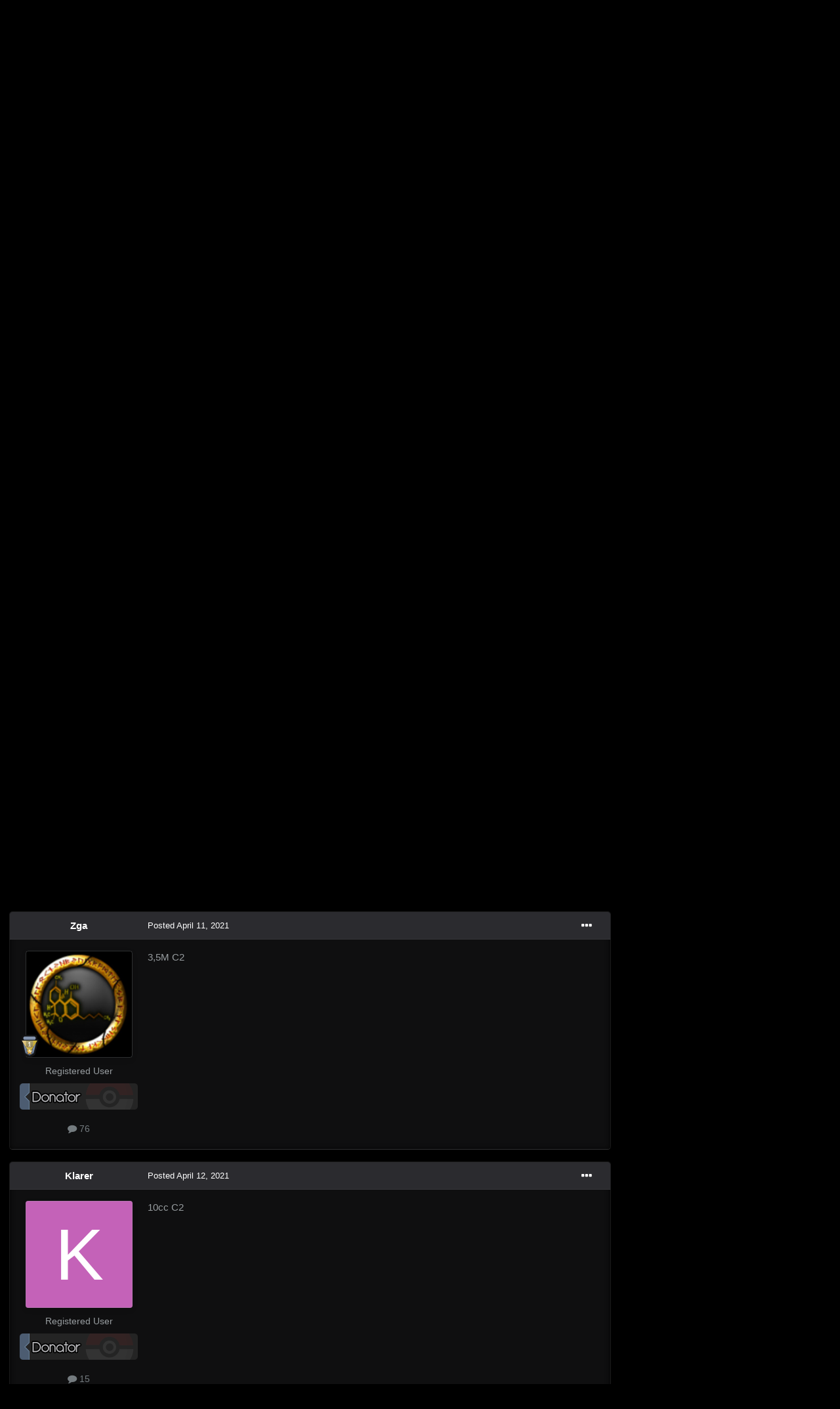

--- FILE ---
content_type: text/html;charset=UTF-8
request_url: https://pokemonrevolution.net/forum/topic/174125-sold/page/3/
body_size: 21388
content:
<!DOCTYPE html>
<html id="focus" lang="en-US" dir="ltr" 
data-focus-guest
data-focus-group-id='2'
data-focus-theme-id='12'

data-focus-navigation='dropdown'

data-focus-bg='1'




data-focus-scheme='dark'

data-focus-cookie='12'


data-focus-post='margin mobile--no-margin'
data-focus-post-header='background border-v'
data-focus-post-controls='transparent buttons'
data-focus-blocks='contrast pages'
data-focus-ui="guest-alert new-badge no-cTopicPostArea social-inherit transparent-ficon"
data-focus-backdrop data-globaltemplate='4.7.12'>
	<head>
		<meta charset="utf-8">
        
		<title>SOLD - Page 3 - Selling Pokémon - Silver - Pokemon Revolution Online</title>
		
		
		
		

	<meta name="viewport" content="width=device-width, initial-scale=1">



	<meta name="twitter:card" content="summary_large_image" />




	
		
			
				<meta property="og:title" content="SOLD">
			
		
	

	
		
			
				<meta property="og:type" content="website">
			
		
	

	
		
			
				<meta property="og:url" content="https://pokemonrevolution.net/forum/topic/174125-sold/">
			
		
	

	
		
			
				<meta property="og:updated_time" content="2021-04-15T17:22:20Z">
			
		
	

	
		
			
				<meta property="og:image" content="https://pokemonrevolution.net/forum/uploads/monthly_2021_04/1841512501_ScreenShot2021-04-13at2_10_33PM.png.c20bca677d204dd42031a741b007cd1e.png">
			
		
	

	
		
			
				<meta property="og:site_name" content="Pokemon Revolution Online">
			
		
	

	
		
			
				<meta property="og:locale" content="en_US">
			
		
	


	
		<link rel="first" href="https://pokemonrevolution.net/forum/topic/174125-sold/" />
	

	
		<link rel="prev" href="https://pokemonrevolution.net/forum/topic/174125-sold/page/2/" />
	

	
		<link rel="next" href="https://pokemonrevolution.net/forum/topic/174125-sold/page/4/" />
	

	
		<link rel="last" href="https://pokemonrevolution.net/forum/topic/174125-sold/page/4/" />
	

	
		<link rel="canonical" href="https://pokemonrevolution.net/forum/topic/174125-sold/page/3/" />
	





<link rel="manifest" href="https://pokemonrevolution.net/forum/manifest.webmanifest/">
<meta name="msapplication-config" content="https://pokemonrevolution.net/forum/browserconfig.xml/">
<meta name="msapplication-starturl" content="/">
<meta name="application-name" content="Pokemon Revolution Online">
<meta name="apple-mobile-web-app-title" content="Pokemon Revolution Online">

	<meta name="theme-color" content="#2c2c2c">










<link rel="preload" href="//pokemonrevolution.net/forum/applications/core/interface/font/fontawesome-webfont.woff2?v=4.7.0" as="font" crossorigin="anonymous">
		




	<link rel='stylesheet' href='https://pokemonrevolution.net/forum/uploads/css_built_12/341e4a57816af3ba440d891ca87450ff_framework.css?v=271944f1e61763809295' media='all'>

	<link rel='stylesheet' href='https://pokemonrevolution.net/forum/uploads/css_built_12/05e81b71abe4f22d6eb8d1a929494829_responsive.css?v=271944f1e61763809295' media='all'>

	<link rel='stylesheet' href='https://pokemonrevolution.net/forum/uploads/css_built_12/90eb5adf50a8c640f633d47fd7eb1778_core.css?v=271944f1e61763809295' media='all'>

	<link rel='stylesheet' href='https://pokemonrevolution.net/forum/uploads/css_built_12/5a0da001ccc2200dc5625c3f3934497d_core_responsive.css?v=271944f1e61763809295' media='all'>

	<link rel='stylesheet' href='https://pokemonrevolution.net/forum/uploads/css_built_12/4d6a11e8b4b62e126784f10092df229b_typicons.css?v=271944f1e61763809295' media='all'>

	<link rel='stylesheet' href='https://pokemonrevolution.net/forum/uploads/css_built_12/b894c0b8cc964798aa59066df91cdbe2_modern_tags.css?v=271944f1e61763809295' media='all'>

	<link rel='stylesheet' href='https://pokemonrevolution.net/forum/uploads/css_built_12/62e269ced0fdab7e30e026f1d30ae516_forums.css?v=271944f1e61763809295' media='all'>

	<link rel='stylesheet' href='https://pokemonrevolution.net/forum/uploads/css_built_12/76e62c573090645fb99a15a363d8620e_forums_responsive.css?v=271944f1e61763809295' media='all'>

	<link rel='stylesheet' href='https://pokemonrevolution.net/forum/uploads/css_built_12/ebdea0c6a7dab6d37900b9190d3ac77b_topics.css?v=271944f1e61763809295' media='all'>





<link rel='stylesheet' href='https://pokemonrevolution.net/forum/uploads/css_built_12/258adbb6e4f3e83cd3b355f84e3fa002_custom.css?v=271944f1e61763809295' media='all'>




		
<script type='text/javascript'>
var focusHtml = document.getElementById('focus');
var cookieId = focusHtml.getAttribute('data-focus-cookie');

//	['setting-name', enabled-by-default, has-toggle]
var focusSettings = [
	
 ['sticky-header', 0, 1],
	['mobile-footer', 1, 1],
	['fluid', 0, 1],
	['larger-font-size', 0, 1],
	['sticky-author-panel', 0, 1],
	['sticky-sidebar', 0, 1],
	['flip-sidebar', 0, 1],
	
	
]; 
for(var i = 0; i < focusSettings.length; i++) {
	var settingName = focusSettings[i][0];
	var isDefault = focusSettings[i][1];
	var allowToggle = focusSettings[i][2];
	if(allowToggle){
		var choice = localStorage.getItem(settingName);
		if( (choice === '1') || (!choice && (isDefault)) ){
			focusHtml.classList.add('enable--' + settingName + '');
		}
	} else if(isDefault){
		focusHtml.classList.add('enable--' + settingName + '');
	}
}


</script>

<script>
	let backgroundImages = [
		'https://pokemonrevolution.net/forum/uploads/monthly_2024_02/1.jpg.44063afd1f802b7d88cd157d81547634.jpg.f89e5a5e7f20883cbe4470d0b4df195d.jpg',
		 ,
		 ,
		 ,
		 ,
		 ,
		 ,
		 ,
		 ,
		 ,
	];

	function setBackgroundImageSrc(num){
		let selectedImage = backgroundImages[num - 1];
		if (selectedImage){
			document.querySelector('.background-fade-image img').setAttribute('src', selectedImage);
		}
	}
</script>

		
		
		

	
	<link rel='shortcut icon' href='https://pokemonrevolution.net/forum/uploads/monthly_2020_08/favicon.png' type="image/png">

		


<style type="text/css">@font-face {font-family:Oswald;font-style:normal;font-weight:400;src:url(/cf-fonts/v/oswald/5.0.18/cyrillic/wght/normal.woff2);unicode-range:U+0301,U+0400-045F,U+0490-0491,U+04B0-04B1,U+2116;font-display:swap;}@font-face {font-family:Oswald;font-style:normal;font-weight:400;src:url(/cf-fonts/v/oswald/5.0.18/cyrillic-ext/wght/normal.woff2);unicode-range:U+0460-052F,U+1C80-1C88,U+20B4,U+2DE0-2DFF,U+A640-A69F,U+FE2E-FE2F;font-display:swap;}@font-face {font-family:Oswald;font-style:normal;font-weight:400;src:url(/cf-fonts/v/oswald/5.0.18/latin/wght/normal.woff2);unicode-range:U+0000-00FF,U+0131,U+0152-0153,U+02BB-02BC,U+02C6,U+02DA,U+02DC,U+0304,U+0308,U+0329,U+2000-206F,U+2074,U+20AC,U+2122,U+2191,U+2193,U+2212,U+2215,U+FEFF,U+FFFD;font-display:swap;}@font-face {font-family:Oswald;font-style:normal;font-weight:400;src:url(/cf-fonts/v/oswald/5.0.18/vietnamese/wght/normal.woff2);unicode-range:U+0102-0103,U+0110-0111,U+0128-0129,U+0168-0169,U+01A0-01A1,U+01AF-01B0,U+0300-0301,U+0303-0304,U+0308-0309,U+0323,U+0329,U+1EA0-1EF9,U+20AB;font-display:swap;}@font-face {font-family:Oswald;font-style:normal;font-weight:400;src:url(/cf-fonts/v/oswald/5.0.18/latin-ext/wght/normal.woff2);unicode-range:U+0100-02AF,U+0304,U+0308,U+0329,U+1E00-1E9F,U+1EF2-1EFF,U+2020,U+20A0-20AB,U+20AD-20CF,U+2113,U+2C60-2C7F,U+A720-A7FF;font-display:swap;}</style> 
	</head>
	<body class='ipsApp ipsApp_front ipsJS_none ipsClearfix' data-controller='core.front.core.app' data-message="" data-pageApp='forums' data-pageLocation='front' data-pageModule='forums' data-pageController='topic' data-pageID='174125'  >
		
        

        

		<a href='#ipsLayout_mainArea' class='ipsHide' title='Go to main content on this page' accesskey='m'>Jump to content</a>
			<div class="background-fade">
				<div class="background-fade-image">
					<img src="[data-uri]" alt='' aria-hidden='true' />
				</div>
			</div>
 			<script>let selectedBackgroundImage = focusHtml.getAttribute('data-focus-bg'); setBackgroundImageSrc(selectedBackgroundImage);</script>
			  
<ul id='elMobileNav' class='ipsResponsive_hideDesktop' data-controller='core.front.core.mobileNav'>
	
		
			
			
				
				
			
				
				
			
				
					<li id='elMobileBreadcrumb'>
						<a href='https://pokemonrevolution.net/forum/forum/96-selling-pok%C3%A9mon-silver/'>
							<span>Selling Pokémon - Silver</span>
						</a>
					</li>
				
				
			
				
				
			
		
	
  
	<li class='elMobileNav__home'>
		<a href='https://pokemonrevolution.net/forum/'><i class="fa fa-home" aria-hidden="true"></i></a>
	</li>
	
	
	<li >
		<a data-action="defaultStream" href='https://pokemonrevolution.net/forum/discover/'><i class="fa fa-newspaper-o" aria-hidden="true"></i></a>
	</li>

	

	
		<li class='ipsJS_show'>
			<a href='https://pokemonrevolution.net/forum/search/' data-class='display--focus-mobile-search'><i class='fa fa-search'></i></a>
		</li>
	

	
<li data-focus-editor>
	<a href='#'>
		<i class='fa fa-toggle-on'></i>
	</a>
</li>
<li data-focus-toggle-theme>
	<a href='#'>
		<i class='fa'></i>
	</a>
</li>
  	
	<li data-ipsDrawer data-ipsDrawer-drawerElem='#elMobileDrawer'>
		<a href='#' >
			
			
				
			
			
			
			<i class='fa fa-navicon'></i>
		</a>
	</li>
</ul>
			<div class='content-layer ipsLayout_container'>
				
<div class='focus-mobile-search'>
	<div class='focus-mobile-search__close' data-class='display--focus-mobile-search'><i class="fa fa-times" aria-hidden="true"></i></div>
</div>
				<div id='ipsLayout_header'>
					<header class='focus-header'>
						<div class='ipsLayout_container'>
							<div class='focus-header-align'>
								
<a class='focus-logo' href='https://pokemonrevolution.net/forum/' accesskey='1'>
	
		
		<span class='focus-logo__image'>
			<img src="https://pokemonrevolution.net/forum/uploads/monthly_2024_02/logosmall.png.39e58d4adc3acf5bb6e9521bb5912649.png" alt='Pokemon Revolution Online'>
		</span>
		
	
</a>
								
									<div class='focus-search'></div>
								
							</div>
						</div>
					</header>
				</div>
				<div class='nav-bar-wrap ipsResponsive_showDesktop focus-sticky-header'>
					<div class='focus-nav-bar'>
						<div class='ipsLayout_container ipsFlex ipsFlex-jc:between ipsFlex-ai:center'>
							<div class='ipsfocus-blur'></div>
							<div class='focus-nav'>

	<nav  class=' ipsResponsive_showDesktop'>
		<div class='ipsNavBar_primary ipsNavBar_primary--loading ipsLayout_container '>
			<ul data-role="primaryNavBar" class='ipsClearfix'>
				


	
		
		
		<li  id='elNavSecondary_16' data-role="navBarItem" data-navApp="core" data-navExt="CustomItem">
			
			
				<a href="https://pokemonrevolution.net/forum/"  data-navItem-id="16" >
					Home<span class='ipsNavBar_active__identifier'></span>
				</a>
			
			
				<ul class='ipsNavBar_secondary ipsHide' data-role='secondaryNavBar'>
					


	
		
		
		<li  id='elNavSecondary_17' data-role="navBarItem" data-navApp="core" data-navExt="CustomItem">
			
			
				<a href="https://pokemonrevolution.net/register"  data-navItem-id="17" >
					Register<span class='ipsNavBar_active__identifier'></span>
				</a>
			
			
		</li>
	
	

	
		
		
		<li  id='elNavSecondary_18' data-role="navBarItem" data-navApp="core" data-navExt="CustomItem">
			
			
				<a href="https://pokemonrevolution.net/download"  data-navItem-id="18" >
					Download<span class='ipsNavBar_active__identifier'></span>
				</a>
			
			
		</li>
	
	

	
		
		
		<li  id='elNavSecondary_19' data-role="navBarItem" data-navApp="core" data-navExt="CustomItem">
			
			
				<a href="https://pokemonrevolution.net/dashboard/"  data-navItem-id="19" >
					Dashboard<span class='ipsNavBar_active__identifier'></span>
				</a>
			
			
		</li>
	
	

					<li class='ipsHide' id='elNavigationMore_16' data-role='navMore'>
						<a href='#' data-ipsMenu data-ipsMenu-appendTo='#elNavigationMore_16' id='elNavigationMore_16_dropdown'>More <i class='fa fa-caret-down'></i></a>
						<ul class='ipsHide ipsMenu ipsMenu_auto' id='elNavigationMore_16_dropdown_menu' data-role='moreDropdown'></ul>
					</li>
				</ul>
			
		</li>
	
	

	
		
		
			
		
		<li class='ipsNavBar_active' data-active id='elNavSecondary_10' data-role="navBarItem" data-navApp="forums" data-navExt="Forums">
			
			
				<a href="https://pokemonrevolution.net/forum/"  data-navItem-id="10" data-navDefault>
					Forums<span class='ipsNavBar_active__identifier'></span>
				</a>
			
			
		</li>
	
	

	
		
		
		<li  id='elNavSecondary_21' data-role="navBarItem" data-navApp="core" data-navExt="CustomItem">
			
			
				<a href="https://pokemonrevolution.net/dashboard/" target='_blank' rel="noopener" data-navItem-id="21" >
					Dashboard<span class='ipsNavBar_active__identifier'></span>
				</a>
			
			
		</li>
	
	

	
		
		
		<li  id='elNavSecondary_33' data-role="navBarItem" data-navApp="core" data-navExt="Leaderboard">
			
			
				<a href="https://pokemonrevolution.net/forum/leaderboard/"  data-navItem-id="33" >
					Leaderboard<span class='ipsNavBar_active__identifier'></span>
				</a>
			
			
		</li>
	
	

	
		
		
		<li  id='elNavSecondary_22' data-role="navBarItem" data-navApp="core" data-navExt="CustomItem">
			
			
				<a href="https://pokemonrevolution.net/forum/forum/161-pro-rules/"  data-navItem-id="22" >
					PRO Rules<span class='ipsNavBar_active__identifier'></span>
				</a>
			
			
				<ul class='ipsNavBar_secondary ipsHide' data-role='secondaryNavBar'>
					


	
		
		
		<li  id='elNavSecondary_23' data-role="navBarItem" data-navApp="core" data-navExt="CustomItem">
			
			
				<a href="https://pokemonrevolution.net/forum/topic/108815-overall-game-rules/"  data-navItem-id="23" >
					Game Rules<span class='ipsNavBar_active__identifier'></span>
				</a>
			
			
		</li>
	
	

	
		
		
		<li  id='elNavSecondary_24' data-role="navBarItem" data-navApp="core" data-navExt="CustomItem">
			
			
				<a href="https://pokemonrevolution.net/forum/topic/62159-in-game-chat-rules/"  data-navItem-id="24" >
					In-Game Chat Rules<span class='ipsNavBar_active__identifier'></span>
				</a>
			
			
		</li>
	
	

	
		
		
		<li  id='elNavSecondary_28' data-role="navBarItem" data-navApp="core" data-navExt="CustomItem">
			
			
				<a href="https://pokemonrevolution.net/forum/topic/31283-ranked-pvp-rules/"  data-navItem-id="28" >
					PVP Rules<span class='ipsNavBar_active__identifier'></span>
				</a>
			
			
		</li>
	
	

	
		
		
		<li  id='elNavSecondary_27' data-role="navBarItem" data-navApp="core" data-navExt="CustomItem">
			
			
				<a href="https://pokemonrevolution.net/forum/topic/29538-overall-trade-rules-forums-and-in-game/"  data-navItem-id="27" >
					Trade Rules<span class='ipsNavBar_active__identifier'></span>
				</a>
			
			
		</li>
	
	

	
		
		
		<li  id='elNavSecondary_34' data-role="navBarItem" data-navApp="core" data-navExt="CustomItem">
			
			
				<a href="https://pokemonrevolution.net/forum/topic/119709-how-to-make-a-legitimatevalid-auction-according-to-trade-rules/"  data-navItem-id="34" >
					Auction Rules<span class='ipsNavBar_active__identifier'></span>
				</a>
			
			
		</li>
	
	

	
		
		
		<li  id='elNavSecondary_25' data-role="navBarItem" data-navApp="core" data-navExt="CustomItem">
			
			
				<a href="https://pokemonrevolution.net/forum/topic/84852-forum-rules/"  data-navItem-id="25" >
					Forum Rules<span class='ipsNavBar_active__identifier'></span>
				</a>
			
			
		</li>
	
	

	
		
		
		<li  id='elNavSecondary_30' data-role="navBarItem" data-navApp="core" data-navExt="CustomItem">
			
			
				<a href="https://pokemonrevolution.net/forum/topic/78335-punishment-policy/"  data-navItem-id="30" >
					Punishment Policy<span class='ipsNavBar_active__identifier'></span>
				</a>
			
			
		</li>
	
	

					<li class='ipsHide' id='elNavigationMore_22' data-role='navMore'>
						<a href='#' data-ipsMenu data-ipsMenu-appendTo='#elNavigationMore_22' id='elNavigationMore_22_dropdown'>More <i class='fa fa-caret-down'></i></a>
						<ul class='ipsHide ipsMenu ipsMenu_auto' id='elNavigationMore_22_dropdown_menu' data-role='moreDropdown'></ul>
					</li>
				</ul>
			
		</li>
	
	

	
		
		
		<li  id='elNavSecondary_31' data-role="navBarItem" data-navApp="core" data-navExt="CustomItem">
			
			
				<a href="https://pokemonrevolution.net/forum/staff/"  data-navItem-id="31" >
					Staff Team<span class='ipsNavBar_active__identifier'></span>
				</a>
			
			
		</li>
	
	

	
		
		
		<li  id='elNavSecondary_32' data-role="navBarItem" data-navApp="core" data-navExt="CustomItem">
			
			
				<a href="https://pokemonrevolution.net/forum/topic/84852-forum-rules/"  data-navItem-id="32" >
					Forum Rules<span class='ipsNavBar_active__identifier'></span>
				</a>
			
			
		</li>
	
	

				
				<li class="focus-nav__more focus-nav__more--hidden">
					<a href="#"> More <span class='ipsNavBar_active__identifier'></span></a>
					<ul class='ipsNavBar_secondary'></ul>
				</li>
				
			</ul>
			

	<div id="elSearchWrapper">
		<div id='elSearch' data-controller="core.front.core.quickSearch">
			<form accept-charset='utf-8' action='//pokemonrevolution.net/forum/search/?do=quicksearch' method='post'>
                <input type='search' id='elSearchField' placeholder='Search...' name='q' autocomplete='off' aria-label='Search'>
                <details class='cSearchFilter'>
                    <summary class='cSearchFilter__text'></summary>
                    <ul class='cSearchFilter__menu'>
                        
                        <li><label><input type="radio" name="type" value="all" ><span class='cSearchFilter__menuText'>Everywhere</span></label></li>
                        
                            
                                <li><label><input type="radio" name="type" value='contextual_{&quot;type&quot;:&quot;forums_topic&quot;,&quot;nodes&quot;:96}' checked><span class='cSearchFilter__menuText'>This Forum</span></label></li>
                            
                                <li><label><input type="radio" name="type" value='contextual_{&quot;type&quot;:&quot;forums_topic&quot;,&quot;item&quot;:174125}' checked><span class='cSearchFilter__menuText'>This Topic</span></label></li>
                            
                        
                        
                            <li><label><input type="radio" name="type" value="forums_topic"><span class='cSearchFilter__menuText'>Topics</span></label></li>
                        
                            <li><label><input type="radio" name="type" value="calendar_event"><span class='cSearchFilter__menuText'>Events</span></label></li>
                        
                            <li><label><input type="radio" name="type" value="core_members"><span class='cSearchFilter__menuText'>Members</span></label></li>
                        
                    </ul>
                </details>
				<button class='cSearchSubmit' type="submit" aria-label='Search'><i class="fa fa-search"></i></button>
			</form>
		</div>
	</div>

		</div>
	</nav>
</div>
							
								<div class='focus-user'>

	<ul id='elUserNav' class='ipsList_inline cSignedOut ipsResponsive_showDesktop'>
		
		
		
		
			
				<li id='elSignInLink'>
					<a href='https://pokemonrevolution.net/forum/login/' data-ipsMenu-closeOnClick="false" data-ipsMenu id='elUserSignIn'>
						Existing user? Sign In &nbsp;<i class='fa fa-caret-down'></i>
					</a>
					
<div id='elUserSignIn_menu' class='ipsMenu ipsMenu_auto ipsHide'>
	<form accept-charset='utf-8' method='post' action='https://pokemonrevolution.net/forum/login/'>
		<input type="hidden" name="csrfKey" value="e20138a10130fa75ba4a14c7e648f3b9">
		<input type="hidden" name="ref" value="aHR0cHM6Ly9wb2tlbW9ucmV2b2x1dGlvbi5uZXQvZm9ydW0vdG9waWMvMTc0MTI1LXNvbGQvcGFnZS8zLw==">
		<div data-role="loginForm">
			
			
			
				
<div class="ipsPad ipsForm ipsForm_vertical">
	<h4 class="ipsType_sectionHead">Sign In</h4>
	<br><br>
	<ul class='ipsList_reset'>
		<li class="ipsFieldRow ipsFieldRow_noLabel ipsFieldRow_fullWidth">
			
			
				<input type="text" placeholder="Display Name" name="auth" autocomplete="username">
			
		</li>
		<li class="ipsFieldRow ipsFieldRow_noLabel ipsFieldRow_fullWidth">
			<input type="password" placeholder="Password" name="password" autocomplete="current-password">
		</li>
		<li class="ipsFieldRow ipsFieldRow_checkbox ipsClearfix">
			<span class="ipsCustomInput">
				<input type="checkbox" name="remember_me" id="remember_me_checkbox" value="1" checked aria-checked="true">
				<span></span>
			</span>
			<div class="ipsFieldRow_content">
				<label class="ipsFieldRow_label" for="remember_me_checkbox">Remember me</label>
				<span class="ipsFieldRow_desc">Not recommended on shared computers</span>
			</div>
		</li>
		<li class="ipsFieldRow ipsFieldRow_fullWidth">
			<button type="submit" name="_processLogin" value="usernamepassword" class="ipsButton ipsButton_primary ipsButton_small" id="elSignIn_submit">Sign In</button>
			
				<p class="ipsType_right ipsType_small">
					
						<a href='https://pokemonrevolution.net/forgot-password' target="_blank" rel="noopener">
					
					Forgot your password?</a>
				</p>
			
		</li>
	</ul>
</div>
			
		</div>
	</form>
</div>
				</li>
			
		
		
			<li>
				
					<a href='https://pokemonrevolution.net/register' target="_blank" rel="noopener">Sign Up</a>
				
			</li>
		
		
<li class='elUserNav_sep'></li>
<li class='cUserNav_icon ipsJS_show' data-focus-editor>
	<a href='#' data-ipsTooltip>
		<i class='fa fa-toggle-on'></i>
	</a>
</li>
<li class='cUserNav_icon ipsJS_show' data-focus-toggle-theme>
	<a href='#' data-ipsTooltip>
		<i class='fa'></i>
	</a>
</li>

 
	</ul>
</div>
							
						</div>
					</div>
				</div>		
		<main id='ipsLayout_body' class='ipsLayout_container'>
			<div class='focus-content'>
				<div class='focus-content-padding'>
					<div id='ipsLayout_contentArea'>
						<div class='focus-precontent'>
							<div class='focus-breadcrumb'>
								
<nav class='ipsBreadcrumb ipsBreadcrumb_top ipsFaded_withHover'>
	

	<ul class='ipsList_inline ipsPos_right'>
		
		<li >
			<a data-action="defaultStream" class='ipsType_light '  href='https://pokemonrevolution.net/forum/discover/'><i class="fa fa-newspaper-o" aria-hidden="true"></i> <span>All Activity</span></a>
		</li>
		
	</ul>

	<ul data-role="breadcrumbList">
		<li>
			<a title="Home" href='https://pokemonrevolution.net/forum/'>
				<span>Home <i class='fa fa-angle-right'></i></span>
			</a>
		</li>
		
		
			<li>
				
					<a href='https://pokemonrevolution.net/forum/forum/88-trade-zone/'>
						<span>Trade Zone <i class='fa fa-angle-right' aria-hidden="true"></i></span>
					</a>
				
			</li>
		
			<li>
				
					<a href='https://pokemonrevolution.net/forum/forum/89-trades-silver-server/'>
						<span>Trades - Silver Server <i class='fa fa-angle-right' aria-hidden="true"></i></span>
					</a>
				
			</li>
		
			<li>
				
					<a href='https://pokemonrevolution.net/forum/forum/96-selling-pok%C3%A9mon-silver/'>
						<span>Selling Pokémon - Silver <i class='fa fa-angle-right' aria-hidden="true"></i></span>
					</a>
				
			</li>
		
			<li>
				
					SOLD
				
			</li>
		
	</ul>
</nav>
								

<ul class='focus-social focus-social--iconOnly'>
	<li><a href='https://youtube.com/channel/UClvHt3jAq1sczmqDZl1ogjQ' target="_blank" rel="noopener"><span>Youtube</span></a></li>
<li><a href='https://www.reddit.com/r/PokemonRevolution/' target="_blank" rel="noopener"><span>Reddit</span></a></li>
<li><a href='https://wiki.pokemonrevolution.net' target="_blank" rel="noopener"><span>Wiki</span></a></li>
<li><a href='https://twitch.tv/pokerevolutiononline' target="_blank" rel="noopener"><span>Twitch</span></a></li>
<li><a href='https://twitter.com/PkmnRevolution' target="_blank" rel="noopener"><span>Twitter</span></a></li>
<li><a href='https://www.instagram.com/officialpokemonrevolution/' target="_blank" rel="noopener"><span>Instagram</span></a></li>

</ul>

							</div>
						</div>
						





						<div id='ipsLayout_contentWrapper'>
							
							<div id='ipsLayout_mainArea'>
								
								
								
								
								

	




								


<div class='ipsPageHeader ipsResponsive_pull ipsBox ipsPadding sm:ipsPadding:half ipsMargin_bottom'>
		
	
	<div class='ipsFlex ipsFlex-ai:center ipsFlex-fw:wrap ipsGap:4'>
		<div class='ipsFlex-flex:11'>
			<h1 class='ipsType_pageTitle ipsContained_container'>
				

				
				
					<span class='ipsType_break ipsContained'>
						<span>SOLD</span>
					</span>
				
			</h1>
			
			
		</div>
		
	</div>
	<hr class='ipsHr'>
	<div class='ipsPageHeader__meta ipsFlex ipsFlex-jc:between ipsFlex-ai:center ipsFlex-fw:wrap ipsGap:3'>
		<div class='ipsFlex-flex:11'>
			<div class='ipsPhotoPanel ipsPhotoPanel_mini ipsPhotoPanel_notPhone ipsClearfix'>
				


	<a href="https://pokemonrevolution.net/forum/profile/1058000-icefroqe/" rel="nofollow" data-ipsHover data-ipsHover-width="370" data-ipsHover-target="https://pokemonrevolution.net/forum/profile/1058000-icefroqe/?do=hovercard" class="ipsUserPhoto ipsUserPhoto_mini" title="Go to B0t's profile">
		<img src='https://pokemonrevolution.net/forum/uploads/monthly_2025_03/ScreenShot2025-02-23at10_51_20AM.thumb.png.d704712d1c72f659430f2e9c574749cd.png' alt='B0t' loading="lazy">
	</a>

				<div>
					<p class='ipsType_reset ipsType_blendLinks'>
						<span class='ipsType_normal'>
						
							<strong>By 


<a href='https://pokemonrevolution.net/forum/profile/1058000-icefroqe/' rel="nofollow" data-ipsHover data-ipsHover-width='370' data-ipsHover-target='https://pokemonrevolution.net/forum/profile/1058000-icefroqe/?do=hovercard&amp;referrer=https%253A%252F%252Fpokemonrevolution.net%252Fforum%252Ftopic%252F174125-sold%252Fpage%252F3%252F' title="Go to B0t's profile" class="ipsType_break">B0t</a></strong><br />
							<span class='ipsType_light'><time datetime='2021-04-10T21:31:00Z' title='04/10/21 09:31  PM' data-short='4 yr'>April 10, 2021</time> in <a href="https://pokemonrevolution.net/forum/forum/96-selling-pok%C3%A9mon-silver/">Selling Pokémon - Silver</a></span>
						
						</span>
					</p>
				</div>
			</div>
		</div>
		
			<div class='ipsFlex-flex:01 ipsResponsive_hidePhone'>
				<div class='ipsShareLinks'>
					
						


    <a href='#elShareItem_1190701557_menu' id='elShareItem_1190701557' data-ipsMenu class='ipsShareButton ipsButton ipsButton_verySmall ipsButton_link ipsButton_link--light'>
        <span><i class='fa fa-share-alt'></i></span> &nbsp;Share
    </a>

    <div class='ipsPadding ipsMenu ipsMenu_normal ipsHide' id='elShareItem_1190701557_menu' data-controller="core.front.core.sharelink">
        
        
        <span data-ipsCopy data-ipsCopy-flashmessage>
            <a href="https://pokemonrevolution.net/forum/topic/174125-sold/" class="ipsButton ipsButton_light ipsButton_small ipsButton_fullWidth" data-role="copyButton" data-clipboard-text="https://pokemonrevolution.net/forum/topic/174125-sold/" data-ipstooltip title='Copy Link to Clipboard'><i class="fa fa-clone"></i> https://pokemonrevolution.net/forum/topic/174125-sold/</a>
        </span>
        <ul class='ipsShareLinks ipsMargin_top:half'>
            
                <li>
<a href="https://x.com/share?url=https%3A%2F%2Fpokemonrevolution.net%2Fforum%2Ftopic%2F174125-sold%2F" class="cShareLink cShareLink_x" target="_blank" data-role="shareLink" title='Share on X' data-ipsTooltip rel='nofollow noopener'>
    <i class="fa fa-x"></i>
</a></li>
            
                <li>
<a href="https://www.facebook.com/sharer/sharer.php?u=https%3A%2F%2Fpokemonrevolution.net%2Fforum%2Ftopic%2F174125-sold%2F" class="cShareLink cShareLink_facebook" target="_blank" data-role="shareLink" title='Share on Facebook' data-ipsTooltip rel='noopener nofollow'>
	<i class="fa fa-facebook"></i>
</a></li>
            
                <li>
<a href="https://www.reddit.com/submit?url=https%3A%2F%2Fpokemonrevolution.net%2Fforum%2Ftopic%2F174125-sold%2F&amp;title=SOLD" rel="nofollow noopener" class="cShareLink cShareLink_reddit" target="_blank" title='Share on Reddit' data-ipsTooltip>
	<i class="fa fa-reddit"></i>
</a></li>
            
                <li>
<a href="https://www.linkedin.com/shareArticle?mini=true&amp;url=https%3A%2F%2Fpokemonrevolution.net%2Fforum%2Ftopic%2F174125-sold%2F&amp;title=SOLD" rel="nofollow noopener" class="cShareLink cShareLink_linkedin" target="_blank" data-role="shareLink" title='Share on LinkedIn' data-ipsTooltip>
	<i class="fa fa-linkedin"></i>
</a></li>
            
                <li>
<a href="https://pinterest.com/pin/create/button/?url=https://pokemonrevolution.net/forum/topic/174125-sold/&amp;media=" class="cShareLink cShareLink_pinterest" rel="nofollow noopener" target="_blank" data-role="shareLink" title='Share on Pinterest' data-ipsTooltip>
	<i class="fa fa-pinterest"></i>
</a></li>
            
        </ul>
        
            <hr class='ipsHr'>
            <button class='ipsHide ipsButton ipsButton_verySmall ipsButton_light ipsButton_fullWidth ipsMargin_top:half' data-controller='core.front.core.webshare' data-role='webShare' data-webShareTitle='SOLD' data-webShareText='SOLD' data-webShareUrl='https://pokemonrevolution.net/forum/topic/174125-sold/'>More sharing options...</button>
        
    </div>

					
					
                    

					



					

<div data-followApp='forums' data-followArea='topic' data-followID='174125' data-controller='core.front.core.followButton'>
	

	<a href='https://pokemonrevolution.net/forum/login/' rel="nofollow" class="ipsFollow ipsPos_middle ipsButton ipsButton_light ipsButton_verySmall " data-role="followButton" data-ipsTooltip title='Sign in to follow this'>
		<span>Followers</span>
		<span class='ipsCommentCount'>3</span>
	</a>

</div>
				</div>
			</div>
					
	</div>
	
	
</div>








<div class='ipsClearfix'>
	<ul class="ipsToolList ipsToolList_horizontal ipsClearfix ipsSpacer_both ipsResponsive_hidePhone">
		
		
		
	</ul>
</div>

<div id='comments' data-controller='core.front.core.commentFeed,forums.front.topic.view, core.front.core.ignoredComments' data-autoPoll data-baseURL='https://pokemonrevolution.net/forum/topic/174125-sold/'  data-feedID='topic-174125' class='cTopic ipsClear ipsSpacer_top'>
	
			

				<div class="ipsBox ipsResponsive_pull ipsPadding:half ipsClearfix ipsClear ipsMargin_bottom">
					
					
						


	
	<ul class='ipsPagination' id='elPagination_c9dc0efa5574e8a0d0ecb102889361c5_1296514161' data-ipsPagination-seoPagination='true' data-pages='4' data-ipsPagination  data-ipsPagination-pages="4" data-ipsPagination-perPage='10'>
		
			
				<li class='ipsPagination_first'><a href='https://pokemonrevolution.net/forum/topic/174125-sold/#comments' rel="first" data-page='1' data-ipsTooltip title='First page'><i class='fa fa-angle-double-left'></i></a></li>
				<li class='ipsPagination_prev'><a href='https://pokemonrevolution.net/forum/topic/174125-sold/page/2/#comments' rel="prev" data-page='2' data-ipsTooltip title='Previous page'>Prev</a></li>
				
					<li class='ipsPagination_page'><a href='https://pokemonrevolution.net/forum/topic/174125-sold/#comments' data-page='1'>1</a></li>
				
					<li class='ipsPagination_page'><a href='https://pokemonrevolution.net/forum/topic/174125-sold/page/2/#comments' data-page='2'>2</a></li>
				
			
			<li class='ipsPagination_page ipsPagination_active'><a href='https://pokemonrevolution.net/forum/topic/174125-sold/page/3/#comments' data-page='3'>3</a></li>
			
				
					<li class='ipsPagination_page'><a href='https://pokemonrevolution.net/forum/topic/174125-sold/page/4/#comments' data-page='4'>4</a></li>
				
				<li class='ipsPagination_next'><a href='https://pokemonrevolution.net/forum/topic/174125-sold/page/4/#comments' rel="next" data-page='4' data-ipsTooltip title='Next page'>Next</a></li>
				<li class='ipsPagination_last'><a href='https://pokemonrevolution.net/forum/topic/174125-sold/page/4/#comments' rel="last" data-page='4' data-ipsTooltip title='Last page'><i class='fa fa-angle-double-right'></i></a></li>
			
			
				<li class='ipsPagination_pageJump'>
					<a href='#' data-ipsMenu data-ipsMenu-closeOnClick='false' data-ipsMenu-appendTo='#elPagination_c9dc0efa5574e8a0d0ecb102889361c5_1296514161' id='elPagination_c9dc0efa5574e8a0d0ecb102889361c5_1296514161_jump'>Page 3 of 4 &nbsp;<i class='fa fa-caret-down'></i></a>
					<div class='ipsMenu ipsMenu_narrow ipsPadding ipsHide' id='elPagination_c9dc0efa5574e8a0d0ecb102889361c5_1296514161_jump_menu'>
						<form accept-charset='utf-8' method='post' action='https://pokemonrevolution.net/forum/topic/174125-sold/#comments' data-role="pageJump" data-baseUrl='#'>
							<ul class='ipsForm ipsForm_horizontal'>
								<li class='ipsFieldRow'>
									<input type='number' min='1' max='4' placeholder='Page number' class='ipsField_fullWidth' name='page'>
								</li>
								<li class='ipsFieldRow ipsFieldRow_fullWidth'>
									<input type='submit' class='ipsButton_fullWidth ipsButton ipsButton_verySmall ipsButton_primary' value='Go'>
								</li>
							</ul>
						</form>
					</div>
				</li>
			
		
	</ul>

					
				</div>
			
	

	

<div data-controller='core.front.core.recommendedComments' data-url='https://pokemonrevolution.net/forum/topic/174125-sold/?recommended=comments' class='ipsRecommendedComments ipsHide'>
	<div data-role="recommendedComments">
		<h2 class='ipsType_sectionHead ipsType_large ipsType_bold ipsMargin_bottom'>Recommended Posts</h2>
		
	</div>
</div>
	
	<div id="elPostFeed" data-role='commentFeed' data-controller='core.front.core.moderation' >
		<form action="https://pokemonrevolution.net/forum/topic/174125-sold/page/3/?csrfKey=e20138a10130fa75ba4a14c7e648f3b9&amp;do=multimodComment" method="post" data-ipsPageAction data-role='moderationTools'>
			
			
				

					

					
					



<a id="comment-971016"></a>
<article  id="elComment_971016" class="cPost ipsBox ipsResponsive_pull  ipsComment  ipsComment_parent ipsClearfix ipsClear ipsColumns ipsColumns_noSpacing ipsColumns_collapsePhone    ">
	

	

	<div class="cAuthorPane_mobile ipsResponsive_showPhone">
		<div class="cAuthorPane_photo">
			<div class="cAuthorPane_photoWrap">
				


	<a href="https://pokemonrevolution.net/forum/profile/1893278-oshadowo/" rel="nofollow" data-ipsHover data-ipsHover-width="370" data-ipsHover-target="https://pokemonrevolution.net/forum/profile/1893278-oshadowo/?do=hovercard" class="ipsUserPhoto ipsUserPhoto_large" title="Go to Oshadowo's profile">
		<img src='https://pokemonrevolution.net/forum/uploads/monthly_2021_12/a5d7c4d626d7aa643912f2d24f8cc8c1.thumb.png.9a1e52eb92f20b8a0072282e15d2ce1a.png' alt='Oshadowo' loading="lazy">
	</a>

				
				
					<a href="https://pokemonrevolution.net/forum/profile/1893278-oshadowo/badges/" rel="nofollow">
						
<img src='https://pokemonrevolution.net/forum/uploads/monthly_2021_07/RANK3.png' loading="lazy" alt="Junior Trainer" class="cAuthorPane_badge cAuthorPane_badge--rank ipsOutline ipsOutline:2px" data-ipsTooltip title="Rank: Junior Trainer (3/12)">
					</a>
				
			</div>
		</div>
		<div class="cAuthorPane_content">
			<h3 class="ipsType_sectionHead cAuthorPane_author ipsType_break ipsType_blendLinks ipsFlex ipsFlex-ai:center">
				


<a href='https://pokemonrevolution.net/forum/profile/1893278-oshadowo/' rel="nofollow" data-ipsHover data-ipsHover-width='370' data-ipsHover-target='https://pokemonrevolution.net/forum/profile/1893278-oshadowo/?do=hovercard&amp;referrer=https%253A%252F%252Fpokemonrevolution.net%252Fforum%252Ftopic%252F174125-sold%252Fpage%252F3%252F' title="Go to Oshadowo's profile" class="ipsType_break"><span style='color: #628264'>Oshadowo</span></a>
			</h3>
			<div class="ipsType_light ipsType_reset">
				<a href="https://pokemonrevolution.net/forum/topic/174125-sold/?do=findComment&amp;comment=971016" rel="nofollow" class="ipsType_blendLinks">Posted <time datetime='2021-04-11T19:07:40Z' title='04/11/21 07:07  PM' data-short='4 yr'>April 11, 2021</time></a>
				
			</div>
		</div>
	</div>
	<aside class="ipsComment_author cAuthorPane ipsColumn ipsColumn_medium ipsResponsive_hidePhone">
		<h3 class="ipsType_sectionHead cAuthorPane_author ipsType_blendLinks ipsType_break">
<strong>


<a href='https://pokemonrevolution.net/forum/profile/1893278-oshadowo/' rel="nofollow" data-ipsHover data-ipsHover-width='370' data-ipsHover-target='https://pokemonrevolution.net/forum/profile/1893278-oshadowo/?do=hovercard&amp;referrer=https%253A%252F%252Fpokemonrevolution.net%252Fforum%252Ftopic%252F174125-sold%252Fpage%252F3%252F' title="Go to Oshadowo's profile" class="ipsType_break">Oshadowo</a></strong>
			
		</h3>
		<ul class="cAuthorPane_info ipsList_reset">
			<li data-role="photo" class="cAuthorPane_photo">
				<div class="cAuthorPane_photoWrap">
					


	<a href="https://pokemonrevolution.net/forum/profile/1893278-oshadowo/" rel="nofollow" data-ipsHover data-ipsHover-width="370" data-ipsHover-target="https://pokemonrevolution.net/forum/profile/1893278-oshadowo/?do=hovercard" class="ipsUserPhoto ipsUserPhoto_large" title="Go to Oshadowo's profile">
		<img src='https://pokemonrevolution.net/forum/uploads/monthly_2021_12/a5d7c4d626d7aa643912f2d24f8cc8c1.thumb.png.9a1e52eb92f20b8a0072282e15d2ce1a.png' alt='Oshadowo' loading="lazy">
	</a>

					
					
						
<img src='https://pokemonrevolution.net/forum/uploads/monthly_2021_07/RANK3.png' loading="lazy" alt="Junior Trainer" class="cAuthorPane_badge cAuthorPane_badge--rank ipsOutline ipsOutline:2px" data-ipsTooltip title="Rank: Junior Trainer (3/12)">
					
				</div>
			</li>
			
				<li data-role="group"><span style='color: #628264'>Suspended</span></li>
				
					<li data-role="group-icon"><img src="https://pokemonrevolution.net/forum/uploads/monthly_2020_09/suspended.png.cc8401345e8e6df67b9e4cbc0d2f02e3.png" alt="" class='cAuthorGroupIcon 
'></li>

				
			
			
				<li data-role="stats" class="ipsMargin_top">
					<ul class="ipsList_reset ipsType_light ipsFlex ipsFlex-ai:center ipsFlex-jc:center ipsGap_row:2 cAuthorPane_stats">
						<li>
							
								<a href="https://pokemonrevolution.net/forum/profile/1893278-oshadowo/content/" rel="nofollow" title="231 posts" data-ipstooltip class="ipsType_blendLinks">
							
								<i class="fa fa-comment"></i> 231
							
								</a>
							
						</li>
						
					</ul>
				</li>
			
			
				

			
		</ul>
	</aside>
	<div class="ipsColumn ipsColumn_fluid ipsMargin:none">
		

<div id="comment-971016_wrap" data-controller="core.front.core.comment" data-commentapp="forums" data-commenttype="forums" data-commentid="971016" data-quotedata="{&quot;userid&quot;:1893278,&quot;username&quot;:&quot;Oshadowo&quot;,&quot;timestamp&quot;:1618168060,&quot;contentapp&quot;:&quot;forums&quot;,&quot;contenttype&quot;:&quot;forums&quot;,&quot;contentid&quot;:174125,&quot;contentclass&quot;:&quot;forums_Topic&quot;,&quot;contentcommentid&quot;:971016}" class="ipsComment_content ipsType_medium">

	<div class="ipsComment_meta ipsType_light ipsFlex ipsFlex-ai:center ipsFlex-jc:between ipsFlex-fd:row-reverse">
		<div class="ipsType_light ipsType_reset ipsType_blendLinks ipsComment_toolWrap">
			<div class="ipsResponsive_hidePhone ipsComment_badges">
				<ul class="ipsList_reset ipsFlex ipsFlex-jc:end ipsFlex-fw:wrap ipsGap:2 ipsGap_row:1">
					
					
					
					
					
				</ul>
			</div>
			<ul class="ipsList_reset ipsComment_tools">
				<li>
					<a href="#elControls_971016_menu" class="ipsComment_ellipsis" id="elControls_971016" title="More options..." data-ipsmenu data-ipsmenu-appendto="#comment-971016_wrap"><i class="fa fa-ellipsis-h"></i></a>
					<ul id="elControls_971016_menu" class="ipsMenu ipsMenu_narrow ipsHide">
						
						
							<li class="ipsMenu_item"><a href="https://pokemonrevolution.net/forum/topic/174125-sold/?do=findComment&amp;comment=971016" rel="nofollow" title="Share this post" data-ipsdialog data-ipsdialog-size="narrow" data-ipsdialog-content="#elShareComment_971016_menu" data-ipsdialog-title="Share this post" id="elSharePost_971016" data-role="shareComment">Share</a></li>
						
                        
						
						
						
							
								
							
							
							
							
							
							
						
					</ul>
				</li>
				
			</ul>
		</div>

		<div class="ipsType_reset ipsResponsive_hidePhone">
			<a href="https://pokemonrevolution.net/forum/topic/174125-sold/?do=findComment&amp;comment=971016" rel="nofollow" class="ipsType_blendLinks">Posted <time datetime='2021-04-11T19:07:40Z' title='04/11/21 07:07  PM' data-short='4 yr'>April 11, 2021</time></a>
			
			<span class="ipsResponsive_hidePhone">
				
				
			</span>
		</div>
	</div>

	

    

	<div class="cPost_contentWrap">
		
		<div data-role="commentContent" class="ipsType_normal ipsType_richText ipsPadding_bottom ipsContained" data-controller="core.front.core.lightboxedImages">
			<p>
	<strong>c1..... 1.4m </strong>
</p>


			
		</div>

		

		
	</div>

	

	



<div class='ipsPadding ipsHide cPostShareMenu' id='elShareComment_971016_menu'>
	<h5 class='ipsType_normal ipsType_reset'>Link to comment</h5>
	
		
	
	
    <span data-ipsCopy data-ipsCopy-flashmessage>
        <a href="https://pokemonrevolution.net/forum/topic/174125-sold/page/3/#findComment-971016" class="ipsButton ipsButton_light ipsButton_small ipsButton_fullWidth" data-role="copyButton" data-clipboard-text="https://pokemonrevolution.net/forum/topic/174125-sold/page/3/#findComment-971016" data-ipstooltip title='Copy Link to Clipboard'><i class="fa fa-clone"></i> https://pokemonrevolution.net/forum/topic/174125-sold/page/3/#findComment-971016</a>
    </span>

	
	<h5 class='ipsType_normal ipsType_reset ipsSpacer_top'>Share on other sites</h5>
	

	<ul class='ipsList_inline ipsList_noSpacing ipsClearfix' data-controller="core.front.core.sharelink">
		
			<li>
<a href="https://x.com/share?url=https%3A%2F%2Fpokemonrevolution.net%2Fforum%2Ftopic%2F174125-sold%2F%3Fdo%3DfindComment%26comment%3D971016" class="cShareLink cShareLink_x" target="_blank" data-role="shareLink" title='Share on X' data-ipsTooltip rel='nofollow noopener'>
    <i class="fa fa-x"></i>
</a></li>
		
			<li>
<a href="https://www.facebook.com/sharer/sharer.php?u=https%3A%2F%2Fpokemonrevolution.net%2Fforum%2Ftopic%2F174125-sold%2F%3Fdo%3DfindComment%26comment%3D971016" class="cShareLink cShareLink_facebook" target="_blank" data-role="shareLink" title='Share on Facebook' data-ipsTooltip rel='noopener nofollow'>
	<i class="fa fa-facebook"></i>
</a></li>
		
			<li>
<a href="https://www.reddit.com/submit?url=https%3A%2F%2Fpokemonrevolution.net%2Fforum%2Ftopic%2F174125-sold%2F%3Fdo%3DfindComment%26comment%3D971016&amp;title=SOLD" rel="nofollow noopener" class="cShareLink cShareLink_reddit" target="_blank" title='Share on Reddit' data-ipsTooltip>
	<i class="fa fa-reddit"></i>
</a></li>
		
			<li>
<a href="https://www.linkedin.com/shareArticle?mini=true&amp;url=https%3A%2F%2Fpokemonrevolution.net%2Fforum%2Ftopic%2F174125-sold%2F%3Fdo%3DfindComment%26comment%3D971016&amp;title=SOLD" rel="nofollow noopener" class="cShareLink cShareLink_linkedin" target="_blank" data-role="shareLink" title='Share on LinkedIn' data-ipsTooltip>
	<i class="fa fa-linkedin"></i>
</a></li>
		
			<li>
<a href="https://pinterest.com/pin/create/button/?url=https://pokemonrevolution.net/forum/topic/174125-sold/?do=findComment%26comment=971016&amp;media=" class="cShareLink cShareLink_pinterest" rel="nofollow noopener" target="_blank" data-role="shareLink" title='Share on Pinterest' data-ipsTooltip>
	<i class="fa fa-pinterest"></i>
</a></li>
		
	</ul>


	<hr class='ipsHr'>
	<button class='ipsHide ipsButton ipsButton_small ipsButton_light ipsButton_fullWidth ipsMargin_top:half' data-controller='core.front.core.webshare' data-role='webShare' data-webShareTitle='SOLD' data-webShareText='c1..... 1.4m 
 
' data-webShareUrl='https://pokemonrevolution.net/forum/topic/174125-sold/?do=findComment&amp;comment=971016'>More sharing options...</button>

	
</div>
</div>

	</div>
</article>

					
					
					
						







<div class="ipsBox cTopicOverview cTopicOverview--inline ipsFlex ipsFlex-fd:row md:ipsFlex-fd:row sm:ipsFlex-fd:column ipsMargin_bottom sm:ipsMargin_bottom:half sm:ipsMargin_top:half ipsResponsive_pull ipsResponsive_hideDesktop ipsResponsive_block " data-controller='forums.front.topic.activity'>

	<div class='cTopicOverview__header ipsAreaBackground_light ipsFlex sm:ipsFlex-fw:wrap sm:ipsFlex-jc:center'>
		<ul class='cTopicOverview__stats ipsPadding ipsMargin:none sm:ipsPadding_horizontal:half ipsFlex ipsFlex-flex:10 ipsFlex-jc:around ipsFlex-ai:center'>
			<li class='cTopicOverview__statItem ipsType_center'>
				<span class='cTopicOverview__statTitle ipsType_light ipsTruncate ipsTruncate_line'>Replies</span>
				<span class='cTopicOverview__statValue'>30</span>
			</li>
			<li class='cTopicOverview__statItem ipsType_center'>
				<span class='cTopicOverview__statTitle ipsType_light ipsTruncate ipsTruncate_line'>Created</span>
				<span class='cTopicOverview__statValue'><time datetime='2021-04-10T21:31:00Z' title='04/10/21 09:31  PM' data-short='4 yr'>4 yr</time></span>
			</li>
			<li class='cTopicOverview__statItem ipsType_center'>
				<span class='cTopicOverview__statTitle ipsType_light ipsTruncate ipsTruncate_line'>Last Reply </span>
				<span class='cTopicOverview__statValue'><time datetime='2021-04-15T17:22:20Z' title='04/15/21 05:22  PM' data-short='4 yr'>4 yr</time></span>
			</li>
		</ul>
		<a href='#' data-action='toggleOverview' class='cTopicOverview__toggle cTopicOverview__toggle--inline ipsType_large ipsType_light ipsPad ipsFlex ipsFlex-ai:center ipsFlex-jc:center'><i class='fa fa-chevron-down'></i></a>
	</div>
	
		<div class='cTopicOverview__preview ipsFlex-flex:10' data-role="preview">
			<div class='cTopicOverview__previewInner ipsPadding_vertical ipsPadding_horizontal ipsResponsive_hidePhone ipsFlex ipsFlex-fd:row'>
				
					<div class='cTopicOverview__section--users ipsFlex-flex:00'>
						<h4 class='ipsType_reset cTopicOverview__sectionTitle ipsType_dark ipsType_uppercase ipsType_noBreak'>Top Posters In This Topic</h4>
						<ul class='cTopicOverview__dataList ipsMargin:none ipsPadding:none ipsList_style:none ipsFlex ipsFlex-jc:between ipsFlex-ai:center'>
							
								<li class="cTopicOverview__dataItem ipsMargin_right ipsFlex ipsFlex-jc:start ipsFlex-ai:center">
									


	<a href="https://pokemonrevolution.net/forum/profile/1014398-madtrainer/" rel="nofollow" data-ipsHover data-ipsHover-width="370" data-ipsHover-target="https://pokemonrevolution.net/forum/profile/1014398-madtrainer/?do=hovercard" class="ipsUserPhoto ipsUserPhoto_tiny" title="Go to Madtrainer's profile">
		<img src='https://pokemonrevolution.net/forum/uploads/monthly_2025_12/ChristmasMew.thumb.png.5c9336742de9e6bf3900057b76de2c57.png' alt='Madtrainer' loading="lazy">
	</a>

									<p class='ipsMargin:none ipsPadding_left:half ipsPadding_right ipsType_right'>7</p>
								</li>
							
								<li class="cTopicOverview__dataItem ipsMargin_right ipsFlex ipsFlex-jc:start ipsFlex-ai:center">
									


	<a href="https://pokemonrevolution.net/forum/profile/2033424-501st/" rel="nofollow" data-ipsHover data-ipsHover-width="370" data-ipsHover-target="https://pokemonrevolution.net/forum/profile/2033424-501st/?do=hovercard" class="ipsUserPhoto ipsUserPhoto_tiny" title="Go to 501st's profile">
		<img src='data:image/svg+xml,%3Csvg%20xmlns%3D%22http%3A%2F%2Fwww.w3.org%2F2000%2Fsvg%22%20viewBox%3D%220%200%201024%201024%22%20style%3D%22background%3A%23939393%22%3E%3Cg%3E%3Ctext%20text-anchor%3D%22middle%22%20dy%3D%22.35em%22%20x%3D%22512%22%20y%3D%22512%22%20fill%3D%22%23ffffff%22%20font-size%3D%22700%22%20font-family%3D%22-apple-system%2C%20BlinkMacSystemFont%2C%20Roboto%2C%20Helvetica%2C%20Arial%2C%20sans-serif%22%3E5%3C%2Ftext%3E%3C%2Fg%3E%3C%2Fsvg%3E' alt='501st' loading="lazy">
	</a>

									<p class='ipsMargin:none ipsPadding_left:half ipsPadding_right ipsType_right'>5</p>
								</li>
							
								<li class="cTopicOverview__dataItem ipsMargin_right ipsFlex ipsFlex-jc:start ipsFlex-ai:center">
									


	<a href="https://pokemonrevolution.net/forum/profile/359446-ssolo/" rel="nofollow" data-ipsHover data-ipsHover-width="370" data-ipsHover-target="https://pokemonrevolution.net/forum/profile/359446-ssolo/?do=hovercard" class="ipsUserPhoto ipsUserPhoto_tiny" title="Go to Ssolo's profile">
		<img src='https://pokemonrevolution.net/forum/uploads/monthly_2020_08/864141.thumb.jpg.249cc3b20ead6294c251963ae5cad7bf.jpg' alt='Ssolo' loading="lazy">
	</a>

									<p class='ipsMargin:none ipsPadding_left:half ipsPadding_right ipsType_right'>4</p>
								</li>
							
								<li class="cTopicOverview__dataItem ipsMargin_right ipsFlex ipsFlex-jc:start ipsFlex-ai:center">
									


	<a href="https://pokemonrevolution.net/forum/profile/226747-klarer/" rel="nofollow" data-ipsHover data-ipsHover-width="370" data-ipsHover-target="https://pokemonrevolution.net/forum/profile/226747-klarer/?do=hovercard" class="ipsUserPhoto ipsUserPhoto_tiny" title="Go to Klarer's profile">
		<img src='data:image/svg+xml,%3Csvg%20xmlns%3D%22http%3A%2F%2Fwww.w3.org%2F2000%2Fsvg%22%20viewBox%3D%220%200%201024%201024%22%20style%3D%22background%3A%23c462b8%22%3E%3Cg%3E%3Ctext%20text-anchor%3D%22middle%22%20dy%3D%22.35em%22%20x%3D%22512%22%20y%3D%22512%22%20fill%3D%22%23ffffff%22%20font-size%3D%22700%22%20font-family%3D%22-apple-system%2C%20BlinkMacSystemFont%2C%20Roboto%2C%20Helvetica%2C%20Arial%2C%20sans-serif%22%3EK%3C%2Ftext%3E%3C%2Fg%3E%3C%2Fsvg%3E' alt='Klarer' loading="lazy">
	</a>

									<p class='ipsMargin:none ipsPadding_left:half ipsPadding_right ipsType_right'>3</p>
								</li>
							
						</ul>
					</div>
				
				
					<div class='cTopicOverview__section--popularDays ipsFlex-flex:00 ipsPadding_left ipsPadding_left:double'>
						<h4 class='ipsType_reset cTopicOverview__sectionTitle ipsType_dark ipsType_uppercase ipsType_noBreak'>Popular Days</h4>
						<ul class='cTopicOverview__dataList ipsMargin:none ipsPadding:none ipsList_style:none ipsFlex ipsFlex-jc:between ipsFlex-ai:center'>
							
								<li class='ipsFlex-flex:10'>
									<a href="https://pokemonrevolution.net/forum/topic/174125-sold/#findComment-970652" rel="nofollow" class='cTopicOverview__dataItem ipsMargin_right ipsType_blendLinks ipsFlex ipsFlex-jc:between ipsFlex-ai:center'>
										<p class='ipsMargin:none'>Apr 11</p>
										<p class='ipsMargin:none ipsMargin_horizontal ipsType_light'>15</p>
									</a>
								</li>
							
								<li class='ipsFlex-flex:10'>
									<a href="https://pokemonrevolution.net/forum/topic/174125-sold/#findComment-970604" rel="nofollow" class='cTopicOverview__dataItem ipsMargin_right ipsType_blendLinks ipsFlex ipsFlex-jc:between ipsFlex-ai:center'>
										<p class='ipsMargin:none'>Apr 10</p>
										<p class='ipsMargin:none ipsMargin_horizontal ipsType_light'>8</p>
									</a>
								</li>
							
								<li class='ipsFlex-flex:10'>
									<a href="https://pokemonrevolution.net/forum/topic/174125-sold/#findComment-971227" rel="nofollow" class='cTopicOverview__dataItem ipsMargin_right ipsType_blendLinks ipsFlex ipsFlex-jc:between ipsFlex-ai:center'>
										<p class='ipsMargin:none'>Apr 12</p>
										<p class='ipsMargin:none ipsMargin_horizontal ipsType_light'>5</p>
									</a>
								</li>
							
								<li class='ipsFlex-flex:10'>
									<a href="https://pokemonrevolution.net/forum/topic/174125-sold/#findComment-972297" rel="nofollow" class='cTopicOverview__dataItem ipsMargin_right ipsType_blendLinks ipsFlex ipsFlex-jc:between ipsFlex-ai:center'>
										<p class='ipsMargin:none'>Apr 15</p>
										<p class='ipsMargin:none ipsMargin_horizontal ipsType_light'>3</p>
									</a>
								</li>
							
						</ul>
					</div>
				
			</div>
		</div>
	
	
	<div class='cTopicOverview__body ipsPadding ipsHide ipsFlex ipsFlex-flex:11 ipsFlex-fd:column' data-role="overview">
		
			<div class='cTopicOverview__section--users ipsMargin_bottom'>
				<h4 class='ipsType_reset cTopicOverview__sectionTitle ipsType_withHr ipsType_dark ipsType_uppercase ipsMargin_bottom'>Top Posters In This Topic</h4>
				<ul class='cTopicOverview__dataList ipsList_reset ipsFlex ipsFlex-jc:start ipsFlex-ai:center ipsFlex-fw:wrap ipsGap:8 ipsGap_row:5'>
					
						<li class="cTopicOverview__dataItem cTopicOverview__dataItem--split ipsFlex ipsFlex-jc:start ipsFlex-ai:center ipsFlex-flex:11">
							


	<a href="https://pokemonrevolution.net/forum/profile/1014398-madtrainer/" rel="nofollow" data-ipsHover data-ipsHover-width="370" data-ipsHover-target="https://pokemonrevolution.net/forum/profile/1014398-madtrainer/?do=hovercard" class="ipsUserPhoto ipsUserPhoto_tiny" title="Go to Madtrainer's profile">
		<img src='https://pokemonrevolution.net/forum/uploads/monthly_2025_12/ChristmasMew.thumb.png.5c9336742de9e6bf3900057b76de2c57.png' alt='Madtrainer' loading="lazy">
	</a>

							<p class='ipsMargin:none ipsMargin_left:half cTopicOverview__dataItemInner ipsType_left'>
								<strong class='ipsTruncate ipsTruncate_line'><a href='https://pokemonrevolution.net/forum/profile/1014398-madtrainer/' class='ipsType_blendLinks'>Madtrainer</a></strong>
								<span class='ipsType_light'>7 posts</span>
							</p>
						</li>
					
						<li class="cTopicOverview__dataItem cTopicOverview__dataItem--split ipsFlex ipsFlex-jc:start ipsFlex-ai:center ipsFlex-flex:11">
							


	<a href="https://pokemonrevolution.net/forum/profile/2033424-501st/" rel="nofollow" data-ipsHover data-ipsHover-width="370" data-ipsHover-target="https://pokemonrevolution.net/forum/profile/2033424-501st/?do=hovercard" class="ipsUserPhoto ipsUserPhoto_tiny" title="Go to 501st's profile">
		<img src='data:image/svg+xml,%3Csvg%20xmlns%3D%22http%3A%2F%2Fwww.w3.org%2F2000%2Fsvg%22%20viewBox%3D%220%200%201024%201024%22%20style%3D%22background%3A%23939393%22%3E%3Cg%3E%3Ctext%20text-anchor%3D%22middle%22%20dy%3D%22.35em%22%20x%3D%22512%22%20y%3D%22512%22%20fill%3D%22%23ffffff%22%20font-size%3D%22700%22%20font-family%3D%22-apple-system%2C%20BlinkMacSystemFont%2C%20Roboto%2C%20Helvetica%2C%20Arial%2C%20sans-serif%22%3E5%3C%2Ftext%3E%3C%2Fg%3E%3C%2Fsvg%3E' alt='501st' loading="lazy">
	</a>

							<p class='ipsMargin:none ipsMargin_left:half cTopicOverview__dataItemInner ipsType_left'>
								<strong class='ipsTruncate ipsTruncate_line'><a href='https://pokemonrevolution.net/forum/profile/2033424-501st/' class='ipsType_blendLinks'>501st</a></strong>
								<span class='ipsType_light'>5 posts</span>
							</p>
						</li>
					
						<li class="cTopicOverview__dataItem cTopicOverview__dataItem--split ipsFlex ipsFlex-jc:start ipsFlex-ai:center ipsFlex-flex:11">
							


	<a href="https://pokemonrevolution.net/forum/profile/359446-ssolo/" rel="nofollow" data-ipsHover data-ipsHover-width="370" data-ipsHover-target="https://pokemonrevolution.net/forum/profile/359446-ssolo/?do=hovercard" class="ipsUserPhoto ipsUserPhoto_tiny" title="Go to Ssolo's profile">
		<img src='https://pokemonrevolution.net/forum/uploads/monthly_2020_08/864141.thumb.jpg.249cc3b20ead6294c251963ae5cad7bf.jpg' alt='Ssolo' loading="lazy">
	</a>

							<p class='ipsMargin:none ipsMargin_left:half cTopicOverview__dataItemInner ipsType_left'>
								<strong class='ipsTruncate ipsTruncate_line'><a href='https://pokemonrevolution.net/forum/profile/359446-ssolo/' class='ipsType_blendLinks'>Ssolo</a></strong>
								<span class='ipsType_light'>4 posts</span>
							</p>
						</li>
					
						<li class="cTopicOverview__dataItem cTopicOverview__dataItem--split ipsFlex ipsFlex-jc:start ipsFlex-ai:center ipsFlex-flex:11">
							


	<a href="https://pokemonrevolution.net/forum/profile/226747-klarer/" rel="nofollow" data-ipsHover data-ipsHover-width="370" data-ipsHover-target="https://pokemonrevolution.net/forum/profile/226747-klarer/?do=hovercard" class="ipsUserPhoto ipsUserPhoto_tiny" title="Go to Klarer's profile">
		<img src='data:image/svg+xml,%3Csvg%20xmlns%3D%22http%3A%2F%2Fwww.w3.org%2F2000%2Fsvg%22%20viewBox%3D%220%200%201024%201024%22%20style%3D%22background%3A%23c462b8%22%3E%3Cg%3E%3Ctext%20text-anchor%3D%22middle%22%20dy%3D%22.35em%22%20x%3D%22512%22%20y%3D%22512%22%20fill%3D%22%23ffffff%22%20font-size%3D%22700%22%20font-family%3D%22-apple-system%2C%20BlinkMacSystemFont%2C%20Roboto%2C%20Helvetica%2C%20Arial%2C%20sans-serif%22%3EK%3C%2Ftext%3E%3C%2Fg%3E%3C%2Fsvg%3E' alt='Klarer' loading="lazy">
	</a>

							<p class='ipsMargin:none ipsMargin_left:half cTopicOverview__dataItemInner ipsType_left'>
								<strong class='ipsTruncate ipsTruncate_line'><a href='https://pokemonrevolution.net/forum/profile/226747-klarer/' class='ipsType_blendLinks'>Klarer</a></strong>
								<span class='ipsType_light'>3 posts</span>
							</p>
						</li>
					
				</ul>
			</div>
		
		
			<div class='cTopicOverview__section--popularDays ipsMargin_bottom'>
				<h4 class='ipsType_reset cTopicOverview__sectionTitle ipsType_withHr ipsType_dark ipsType_uppercase ipsMargin_top:half ipsMargin_bottom'>Popular Days</h4>
				<ul class='cTopicOverview__dataList ipsList_reset ipsFlex ipsFlex-jc:start ipsFlex-ai:center ipsFlex-fw:wrap ipsGap:8 ipsGap_row:5'>
					
						<li class='ipsFlex-flex:10'>
							<a href="https://pokemonrevolution.net/forum/topic/174125-sold/#findComment-970652" rel="nofollow" class='cTopicOverview__dataItem ipsType_blendLinks'>
								<p class='ipsMargin:none ipsType_bold'>Apr 11 2021</p>
								<p class='ipsMargin:none ipsType_light'>15 posts</p>
							</a>
						</li>
					
						<li class='ipsFlex-flex:10'>
							<a href="https://pokemonrevolution.net/forum/topic/174125-sold/#findComment-970604" rel="nofollow" class='cTopicOverview__dataItem ipsType_blendLinks'>
								<p class='ipsMargin:none ipsType_bold'>Apr 10 2021</p>
								<p class='ipsMargin:none ipsType_light'>8 posts</p>
							</a>
						</li>
					
						<li class='ipsFlex-flex:10'>
							<a href="https://pokemonrevolution.net/forum/topic/174125-sold/#findComment-971227" rel="nofollow" class='cTopicOverview__dataItem ipsType_blendLinks'>
								<p class='ipsMargin:none ipsType_bold'>Apr 12 2021</p>
								<p class='ipsMargin:none ipsType_light'>5 posts</p>
							</a>
						</li>
					
						<li class='ipsFlex-flex:10'>
							<a href="https://pokemonrevolution.net/forum/topic/174125-sold/#findComment-972297" rel="nofollow" class='cTopicOverview__dataItem ipsType_blendLinks'>
								<p class='ipsMargin:none ipsType_bold'>Apr 15 2021</p>
								<p class='ipsMargin:none ipsType_light'>3 posts</p>
							</a>
						</li>
					
				</ul>
			</div>
		
		
			<div class='cTopicOverview__section--topPost ipsMargin_bottom'>
				<h4 class='ipsType_reset cTopicOverview__sectionTitle ipsType_withHr ipsType_dark ipsType_uppercase ipsMargin_top:half'>Popular Posts</h4>
				
					<a href="https://pokemonrevolution.net/forum/topic/174125-sold/?do=findComment&amp;comment=971394" rel="nofollow" class="ipsType_noLinkStyling ipsBlock">
						<div class='ipsPhotoPanel ipsPhotoPanel_tiny ipsClearfix ipsMargin_top'>
							<span class='ipsUserPhoto ipsUserPhoto_tiny'>
								<img src='https://pokemonrevolution.net/forum/uploads/monthly_2020_08/1749925.thumb.jpg.6d96bf9871fb3d06d6bcd4048f4522ba.jpg' alt='Zga'>
							</span>
							<div>
								<h5 class='ipsType_reset ipsType_bold ipsType_normal ipsType_blendLinks'>Zga</h5>
								<p class='ipsMargin:none ipsType_light ipsType_resetLh'><time datetime='2021-04-12T20:10:07Z' title='04/12/21 08:10  PM' data-short='4 yr'>April 12, 2021</time></p>
							</div>
						</div>
						<p class='ipsMargin:none ipsMargin_top:half ipsType_medium ipsType_richText' data-ipsTruncate data-ipsTruncate-size='3 lines' data-ipsTruncate-type='remove'>
							c2 15 ccs
 

						</p>
					</a>
				
			</div>
		
		
			<div class='cTopicOverview__section--images'>
				<h4 class='ipsType_reset cTopicOverview__sectionTitle ipsType_withHr ipsType_dark ipsType_uppercase ipsMargin_top:half'>Posted Images</h4>
				<div class="ipsMargin_top:half" data-controller='core.front.core.lightboxedImages'>
					<ul class='cTopicOverview__imageGrid ipsMargin:none ipsPadding:none ipsList_style:none ipsFlex ipsFlex-fw:wrap'>
						
							
							<li class='cTopicOverview__image'>
								<a href="https://pokemonrevolution.net/forum/topic/174125-sold/?do=findComment&amp;comment=972552" rel="nofollow" class='ipsThumb ipsThumb_bg' data-background-src="https://pokemonrevolution.net/forum/uploads/monthly_2021_04/1841512501_ScreenShot2021-04-13at2_10_33PM.png.c20bca677d204dd42031a741b007cd1e.png">
									<img src="//pokemonrevolution.net/forum/applications/core/interface/js/spacer.png" data-src="https://pokemonrevolution.net/forum/uploads/monthly_2021_04/1841512501_ScreenShot2021-04-13at2_10_33PM.png.c20bca677d204dd42031a741b007cd1e.png" class="ipsImage">
								</a>
							</li>
						
							
							<li class='cTopicOverview__image'>
								<a href="https://pokemonrevolution.net/forum/topic/174125-sold/?do=findComment&amp;comment=972552" rel="nofollow" class='ipsThumb ipsThumb_bg' data-background-src="https://pokemonrevolution.net/forum/uploads/monthly_2021_04/1184911138_ScreenShot2021-04-16at12_44_01AM.png.eab013e0d81a8cd09f85b5f9862cad61.png">
									<img src="//pokemonrevolution.net/forum/applications/core/interface/js/spacer.png" data-src="https://pokemonrevolution.net/forum/uploads/monthly_2021_04/1184911138_ScreenShot2021-04-16at12_44_01AM.png.eab013e0d81a8cd09f85b5f9862cad61.png" class="ipsImage">
								</a>
							</li>
						
							
							<li class='cTopicOverview__image'>
								<a href="https://pokemonrevolution.net/forum/topic/174125-sold/?do=findComment&amp;comment=970604" rel="nofollow" class='ipsThumb ipsThumb_bg' data-background-src="https://pokemonrevolution.net/forum/uploads/monthly_2021_04/724625060_ScreenShot2021-04-11at5_12_10AM.png.3e4f7e393c758a781a01bdca77e7692a.png">
									<img src="//pokemonrevolution.net/forum/applications/core/interface/js/spacer.png" data-src="https://pokemonrevolution.net/forum/uploads/monthly_2021_04/724625060_ScreenShot2021-04-11at5_12_10AM.png.3e4f7e393c758a781a01bdca77e7692a.png" class="ipsImage">
								</a>
							</li>
						
							
							<li class='cTopicOverview__image'>
								<a href="https://pokemonrevolution.net/forum/topic/174125-sold/?do=findComment&amp;comment=970604" rel="nofollow" class='ipsThumb ipsThumb_bg' data-background-src="https://pokemonrevolution.net/forum/uploads/monthly_2021_04/862617143_ScreenShot2021-04-11at5_12_00AM.png.f4a510c4ad3a813f7b72134fd8caafdd.png">
									<img src="//pokemonrevolution.net/forum/applications/core/interface/js/spacer.png" data-src="https://pokemonrevolution.net/forum/uploads/monthly_2021_04/862617143_ScreenShot2021-04-11at5_12_00AM.png.f4a510c4ad3a813f7b72134fd8caafdd.png" class="ipsImage">
								</a>
							</li>
						
					</ul>
				</div>
			</div>
		
	</div>
	
		<a href='#' data-action='toggleOverview' class='cTopicOverview__toggle cTopicOverview__toggle--afterStats ipsType_large ipsType_light ipsPad ipsFlex ipsFlex-ai:center ipsFlex-jc:center'><i class='fa fa-chevron-down'></i></a>
	
	

</div>



					
				

					

					
					



<a id="comment-971017"></a>
<article  id="elComment_971017" class="cPost ipsBox ipsResponsive_pull  ipsComment  ipsComment_parent ipsClearfix ipsClear ipsColumns ipsColumns_noSpacing ipsColumns_collapsePhone    ">
	

	

	<div class="cAuthorPane_mobile ipsResponsive_showPhone">
		<div class="cAuthorPane_photo">
			<div class="cAuthorPane_photoWrap">
				


	<a href="https://pokemonrevolution.net/forum/profile/1014398-madtrainer/" rel="nofollow" data-ipsHover data-ipsHover-width="370" data-ipsHover-target="https://pokemonrevolution.net/forum/profile/1014398-madtrainer/?do=hovercard" class="ipsUserPhoto ipsUserPhoto_large" title="Go to Madtrainer's profile">
		<img src='https://pokemonrevolution.net/forum/uploads/monthly_2025_12/ChristmasMew.thumb.png.5c9336742de9e6bf3900057b76de2c57.png' alt='Madtrainer' loading="lazy">
	</a>

				
				
					<a href="https://pokemonrevolution.net/forum/profile/1014398-madtrainer/badges/" rel="nofollow">
						
<img src='https://pokemonrevolution.net/forum/uploads/monthly_2021_07/RANK4.png' loading="lazy" alt="Advanced Trainer" class="cAuthorPane_badge cAuthorPane_badge--rank ipsOutline ipsOutline:2px" data-ipsTooltip title="Rank: Advanced Trainer (4/12)">
					</a>
				
			</div>
		</div>
		<div class="cAuthorPane_content">
			<h3 class="ipsType_sectionHead cAuthorPane_author ipsType_break ipsType_blendLinks ipsFlex ipsFlex-ai:center">
				


<a href='https://pokemonrevolution.net/forum/profile/1014398-madtrainer/' rel="nofollow" data-ipsHover data-ipsHover-width='370' data-ipsHover-target='https://pokemonrevolution.net/forum/profile/1014398-madtrainer/?do=hovercard&amp;referrer=https%253A%252F%252Fpokemonrevolution.net%252Fforum%252Ftopic%252F174125-sold%252Fpage%252F3%252F' title="Go to Madtrainer's profile" class="ipsType_break">Madtrainer</a>
			</h3>
			<div class="ipsType_light ipsType_reset">
				<a href="https://pokemonrevolution.net/forum/topic/174125-sold/?do=findComment&amp;comment=971017" rel="nofollow" class="ipsType_blendLinks">Posted <time datetime='2021-04-11T19:08:19Z' title='04/11/21 07:08  PM' data-short='4 yr'>April 11, 2021</time></a>
				
			</div>
		</div>
	</div>
	<aside class="ipsComment_author cAuthorPane ipsColumn ipsColumn_medium ipsResponsive_hidePhone">
		<h3 class="ipsType_sectionHead cAuthorPane_author ipsType_blendLinks ipsType_break">
<strong>


<a href='https://pokemonrevolution.net/forum/profile/1014398-madtrainer/' rel="nofollow" data-ipsHover data-ipsHover-width='370' data-ipsHover-target='https://pokemonrevolution.net/forum/profile/1014398-madtrainer/?do=hovercard&amp;referrer=https%253A%252F%252Fpokemonrevolution.net%252Fforum%252Ftopic%252F174125-sold%252Fpage%252F3%252F' title="Go to Madtrainer's profile" class="ipsType_break">Madtrainer</a></strong>
			
		</h3>
		<ul class="cAuthorPane_info ipsList_reset">
			<li data-role="photo" class="cAuthorPane_photo">
				<div class="cAuthorPane_photoWrap">
					


	<a href="https://pokemonrevolution.net/forum/profile/1014398-madtrainer/" rel="nofollow" data-ipsHover data-ipsHover-width="370" data-ipsHover-target="https://pokemonrevolution.net/forum/profile/1014398-madtrainer/?do=hovercard" class="ipsUserPhoto ipsUserPhoto_large" title="Go to Madtrainer's profile">
		<img src='https://pokemonrevolution.net/forum/uploads/monthly_2025_12/ChristmasMew.thumb.png.5c9336742de9e6bf3900057b76de2c57.png' alt='Madtrainer' loading="lazy">
	</a>

					
					
						
<img src='https://pokemonrevolution.net/forum/uploads/monthly_2021_07/RANK4.png' loading="lazy" alt="Advanced Trainer" class="cAuthorPane_badge cAuthorPane_badge--rank ipsOutline ipsOutline:2px" data-ipsTooltip title="Rank: Advanced Trainer (4/12)">
					
				</div>
			</li>
			
				<li data-role="group">Registered User</li>

	
	
	
		
			<li class='nbSecGroupIcons nbSecGroupIconsPost ipsResponsive_hidePhone ipsPad_bottom' data-ipsTooltip title='Donator'>
				
					<img src='https://pokemonrevolution.net/forum/uploads/monthly_2020_09/donator.png.9ef8c672659bb2dd2e501f44a90cd7da.png' alt='Donator' class='cAuthorGroupIcon'>
				
			</li>
			
			
		
	
	

				
			
			
				<li data-role="stats" class="ipsMargin_top">
					<ul class="ipsList_reset ipsType_light ipsFlex ipsFlex-ai:center ipsFlex-jc:center ipsGap_row:2 cAuthorPane_stats">
						<li>
							
								<a href="https://pokemonrevolution.net/forum/profile/1014398-madtrainer/content/" rel="nofollow" title="644 posts" data-ipstooltip class="ipsType_blendLinks">
							
								<i class="fa fa-comment"></i> 644
							
								</a>
							
						</li>
						
					</ul>
				</li>
			
			
				

			
		</ul>
	</aside>
	<div class="ipsColumn ipsColumn_fluid ipsMargin:none">
		

<div id="comment-971017_wrap" data-controller="core.front.core.comment" data-commentapp="forums" data-commenttype="forums" data-commentid="971017" data-quotedata="{&quot;userid&quot;:1014398,&quot;username&quot;:&quot;Madtrainer&quot;,&quot;timestamp&quot;:1618168099,&quot;contentapp&quot;:&quot;forums&quot;,&quot;contenttype&quot;:&quot;forums&quot;,&quot;contentid&quot;:174125,&quot;contentclass&quot;:&quot;forums_Topic&quot;,&quot;contentcommentid&quot;:971017}" class="ipsComment_content ipsType_medium">

	<div class="ipsComment_meta ipsType_light ipsFlex ipsFlex-ai:center ipsFlex-jc:between ipsFlex-fd:row-reverse">
		<div class="ipsType_light ipsType_reset ipsType_blendLinks ipsComment_toolWrap">
			<div class="ipsResponsive_hidePhone ipsComment_badges">
				<ul class="ipsList_reset ipsFlex ipsFlex-jc:end ipsFlex-fw:wrap ipsGap:2 ipsGap_row:1">
					
					
					
					
					
				</ul>
			</div>
			<ul class="ipsList_reset ipsComment_tools">
				<li>
					<a href="#elControls_971017_menu" class="ipsComment_ellipsis" id="elControls_971017" title="More options..." data-ipsmenu data-ipsmenu-appendto="#comment-971017_wrap"><i class="fa fa-ellipsis-h"></i></a>
					<ul id="elControls_971017_menu" class="ipsMenu ipsMenu_narrow ipsHide">
						
						
							<li class="ipsMenu_item"><a href="https://pokemonrevolution.net/forum/topic/174125-sold/?do=findComment&amp;comment=971017" rel="nofollow" title="Share this post" data-ipsdialog data-ipsdialog-size="narrow" data-ipsdialog-content="#elShareComment_971017_menu" data-ipsdialog-title="Share this post" id="elSharePost_971017" data-role="shareComment">Share</a></li>
						
                        
						
						
						
							
								
							
							
							
							
							
							
						
					</ul>
				</li>
				
			</ul>
		</div>

		<div class="ipsType_reset ipsResponsive_hidePhone">
			<a href="https://pokemonrevolution.net/forum/topic/174125-sold/?do=findComment&amp;comment=971017" rel="nofollow" class="ipsType_blendLinks">Posted <time datetime='2021-04-11T19:08:19Z' title='04/11/21 07:08  PM' data-short='4 yr'>April 11, 2021</time></a>
			
			<span class="ipsResponsive_hidePhone">
				
				
			</span>
		</div>
	</div>

	

    

	<div class="cPost_contentWrap">
		
		<div data-role="commentContent" class="ipsType_normal ipsType_richText ipsPadding_bottom ipsContained" data-controller="core.front.core.lightboxedImages">
			<p>
	C1 1.5M
</p>


			
		</div>

		

		
			

	<div data-role="memberSignature" class=' ipsBorder_top ipsPadding_vertical'>
		

		<div class='ipsType_light ipsType_richText' data-ipsLazyLoad>
			<div style="text-align:center;">
	<p>
		<img class="ipsImage ipsImage_thumbnailed" data-fileid="420452" data-ratio="56.84" width="475" alt="Madtrainer_Jolteon.gif.207f7bcf3067bf69eb5205ea0bc33f66.gif" data-src="https://pokemonrevolution.net/forum/uploads/monthly_2023_11/Madtrainer_Jolteon.gif.207f7bcf3067bf69eb5205ea0bc33f66.gif" src="https://pokemonrevolution.net/forum/applications/core/interface/js/spacer.png" />
	</p>
</div>

		</div>
	</div>

		
	</div>

	

	



<div class='ipsPadding ipsHide cPostShareMenu' id='elShareComment_971017_menu'>
	<h5 class='ipsType_normal ipsType_reset'>Link to comment</h5>
	
		
	
	
    <span data-ipsCopy data-ipsCopy-flashmessage>
        <a href="https://pokemonrevolution.net/forum/topic/174125-sold/page/3/#findComment-971017" class="ipsButton ipsButton_light ipsButton_small ipsButton_fullWidth" data-role="copyButton" data-clipboard-text="https://pokemonrevolution.net/forum/topic/174125-sold/page/3/#findComment-971017" data-ipstooltip title='Copy Link to Clipboard'><i class="fa fa-clone"></i> https://pokemonrevolution.net/forum/topic/174125-sold/page/3/#findComment-971017</a>
    </span>

	
	<h5 class='ipsType_normal ipsType_reset ipsSpacer_top'>Share on other sites</h5>
	

	<ul class='ipsList_inline ipsList_noSpacing ipsClearfix' data-controller="core.front.core.sharelink">
		
			<li>
<a href="https://x.com/share?url=https%3A%2F%2Fpokemonrevolution.net%2Fforum%2Ftopic%2F174125-sold%2F%3Fdo%3DfindComment%26comment%3D971017" class="cShareLink cShareLink_x" target="_blank" data-role="shareLink" title='Share on X' data-ipsTooltip rel='nofollow noopener'>
    <i class="fa fa-x"></i>
</a></li>
		
			<li>
<a href="https://www.facebook.com/sharer/sharer.php?u=https%3A%2F%2Fpokemonrevolution.net%2Fforum%2Ftopic%2F174125-sold%2F%3Fdo%3DfindComment%26comment%3D971017" class="cShareLink cShareLink_facebook" target="_blank" data-role="shareLink" title='Share on Facebook' data-ipsTooltip rel='noopener nofollow'>
	<i class="fa fa-facebook"></i>
</a></li>
		
			<li>
<a href="https://www.reddit.com/submit?url=https%3A%2F%2Fpokemonrevolution.net%2Fforum%2Ftopic%2F174125-sold%2F%3Fdo%3DfindComment%26comment%3D971017&amp;title=SOLD" rel="nofollow noopener" class="cShareLink cShareLink_reddit" target="_blank" title='Share on Reddit' data-ipsTooltip>
	<i class="fa fa-reddit"></i>
</a></li>
		
			<li>
<a href="https://www.linkedin.com/shareArticle?mini=true&amp;url=https%3A%2F%2Fpokemonrevolution.net%2Fforum%2Ftopic%2F174125-sold%2F%3Fdo%3DfindComment%26comment%3D971017&amp;title=SOLD" rel="nofollow noopener" class="cShareLink cShareLink_linkedin" target="_blank" data-role="shareLink" title='Share on LinkedIn' data-ipsTooltip>
	<i class="fa fa-linkedin"></i>
</a></li>
		
			<li>
<a href="https://pinterest.com/pin/create/button/?url=https://pokemonrevolution.net/forum/topic/174125-sold/?do=findComment%26comment=971017&amp;media=" class="cShareLink cShareLink_pinterest" rel="nofollow noopener" target="_blank" data-role="shareLink" title='Share on Pinterest' data-ipsTooltip>
	<i class="fa fa-pinterest"></i>
</a></li>
		
	</ul>


	<hr class='ipsHr'>
	<button class='ipsHide ipsButton ipsButton_small ipsButton_light ipsButton_fullWidth ipsMargin_top:half' data-controller='core.front.core.webshare' data-role='webShare' data-webShareTitle='SOLD' data-webShareText='C1 1.5M
 
' data-webShareUrl='https://pokemonrevolution.net/forum/topic/174125-sold/?do=findComment&amp;comment=971017'>More sharing options...</button>

	
</div>
</div>

	</div>
</article>

					
					
					
				

					

					
					



<a id="comment-971060"></a>
<article  id="elComment_971060" class="cPost ipsBox ipsResponsive_pull  ipsComment  ipsComment_parent ipsClearfix ipsClear ipsColumns ipsColumns_noSpacing ipsColumns_collapsePhone    ">
	

	

	<div class="cAuthorPane_mobile ipsResponsive_showPhone">
		<div class="cAuthorPane_photo">
			<div class="cAuthorPane_photoWrap">
				


	<a href="https://pokemonrevolution.net/forum/profile/999374-sweesy64/" rel="nofollow" data-ipsHover data-ipsHover-width="370" data-ipsHover-target="https://pokemonrevolution.net/forum/profile/999374-sweesy64/?do=hovercard" class="ipsUserPhoto ipsUserPhoto_large" title="Go to Zga's profile">
		<img src='https://pokemonrevolution.net/forum/uploads/monthly_2020_08/1749925.thumb.jpg.6d96bf9871fb3d06d6bcd4048f4522ba.jpg' alt='Zga' loading="lazy">
	</a>

				
				
					<a href="https://pokemonrevolution.net/forum/profile/999374-sweesy64/badges/" rel="nofollow">
						
<img src='https://pokemonrevolution.net/forum/uploads/monthly_2021_07/RANK1.png' loading="lazy" alt="Newbie Trainer" class="cAuthorPane_badge cAuthorPane_badge--rank ipsOutline ipsOutline:2px" data-ipsTooltip title="Rank: Newbie Trainer (1/12)">
					</a>
				
			</div>
		</div>
		<div class="cAuthorPane_content">
			<h3 class="ipsType_sectionHead cAuthorPane_author ipsType_break ipsType_blendLinks ipsFlex ipsFlex-ai:center">
				


<a href='https://pokemonrevolution.net/forum/profile/999374-sweesy64/' rel="nofollow" data-ipsHover data-ipsHover-width='370' data-ipsHover-target='https://pokemonrevolution.net/forum/profile/999374-sweesy64/?do=hovercard&amp;referrer=https%253A%252F%252Fpokemonrevolution.net%252Fforum%252Ftopic%252F174125-sold%252Fpage%252F3%252F' title="Go to Zga's profile" class="ipsType_break">Zga</a>
			</h3>
			<div class="ipsType_light ipsType_reset">
				<a href="https://pokemonrevolution.net/forum/topic/174125-sold/?do=findComment&amp;comment=971060" rel="nofollow" class="ipsType_blendLinks">Posted <time datetime='2021-04-11T21:58:29Z' title='04/11/21 09:58  PM' data-short='4 yr'>April 11, 2021</time></a>
				
			</div>
		</div>
	</div>
	<aside class="ipsComment_author cAuthorPane ipsColumn ipsColumn_medium ipsResponsive_hidePhone">
		<h3 class="ipsType_sectionHead cAuthorPane_author ipsType_blendLinks ipsType_break">
<strong>


<a href='https://pokemonrevolution.net/forum/profile/999374-sweesy64/' rel="nofollow" data-ipsHover data-ipsHover-width='370' data-ipsHover-target='https://pokemonrevolution.net/forum/profile/999374-sweesy64/?do=hovercard&amp;referrer=https%253A%252F%252Fpokemonrevolution.net%252Fforum%252Ftopic%252F174125-sold%252Fpage%252F3%252F' title="Go to Zga's profile" class="ipsType_break">Zga</a></strong>
			
		</h3>
		<ul class="cAuthorPane_info ipsList_reset">
			<li data-role="photo" class="cAuthorPane_photo">
				<div class="cAuthorPane_photoWrap">
					


	<a href="https://pokemonrevolution.net/forum/profile/999374-sweesy64/" rel="nofollow" data-ipsHover data-ipsHover-width="370" data-ipsHover-target="https://pokemonrevolution.net/forum/profile/999374-sweesy64/?do=hovercard" class="ipsUserPhoto ipsUserPhoto_large" title="Go to Zga's profile">
		<img src='https://pokemonrevolution.net/forum/uploads/monthly_2020_08/1749925.thumb.jpg.6d96bf9871fb3d06d6bcd4048f4522ba.jpg' alt='Zga' loading="lazy">
	</a>

					
					
						
<img src='https://pokemonrevolution.net/forum/uploads/monthly_2021_07/RANK1.png' loading="lazy" alt="Newbie Trainer" class="cAuthorPane_badge cAuthorPane_badge--rank ipsOutline ipsOutline:2px" data-ipsTooltip title="Rank: Newbie Trainer (1/12)">
					
				</div>
			</li>
			
				<li data-role="group">Registered User</li>

	
	
	
		
			<li class='nbSecGroupIcons nbSecGroupIconsPost ipsResponsive_hidePhone ipsPad_bottom' data-ipsTooltip title='Donator'>
				
					<img src='https://pokemonrevolution.net/forum/uploads/monthly_2020_09/donator.png.9ef8c672659bb2dd2e501f44a90cd7da.png' alt='Donator' class='cAuthorGroupIcon'>
				
			</li>
			
			
		
	
	

				
			
			
				<li data-role="stats" class="ipsMargin_top">
					<ul class="ipsList_reset ipsType_light ipsFlex ipsFlex-ai:center ipsFlex-jc:center ipsGap_row:2 cAuthorPane_stats">
						<li>
							
								<a href="https://pokemonrevolution.net/forum/profile/999374-sweesy64/content/" rel="nofollow" title="76 posts" data-ipstooltip class="ipsType_blendLinks">
							
								<i class="fa fa-comment"></i> 76
							
								</a>
							
						</li>
						
					</ul>
				</li>
			
			
				

			
		</ul>
	</aside>
	<div class="ipsColumn ipsColumn_fluid ipsMargin:none">
		

<div id="comment-971060_wrap" data-controller="core.front.core.comment" data-commentapp="forums" data-commenttype="forums" data-commentid="971060" data-quotedata="{&quot;userid&quot;:999374,&quot;username&quot;:&quot;Zga&quot;,&quot;timestamp&quot;:1618178309,&quot;contentapp&quot;:&quot;forums&quot;,&quot;contenttype&quot;:&quot;forums&quot;,&quot;contentid&quot;:174125,&quot;contentclass&quot;:&quot;forums_Topic&quot;,&quot;contentcommentid&quot;:971060}" class="ipsComment_content ipsType_medium">

	<div class="ipsComment_meta ipsType_light ipsFlex ipsFlex-ai:center ipsFlex-jc:between ipsFlex-fd:row-reverse">
		<div class="ipsType_light ipsType_reset ipsType_blendLinks ipsComment_toolWrap">
			<div class="ipsResponsive_hidePhone ipsComment_badges">
				<ul class="ipsList_reset ipsFlex ipsFlex-jc:end ipsFlex-fw:wrap ipsGap:2 ipsGap_row:1">
					
					
					
					
					
				</ul>
			</div>
			<ul class="ipsList_reset ipsComment_tools">
				<li>
					<a href="#elControls_971060_menu" class="ipsComment_ellipsis" id="elControls_971060" title="More options..." data-ipsmenu data-ipsmenu-appendto="#comment-971060_wrap"><i class="fa fa-ellipsis-h"></i></a>
					<ul id="elControls_971060_menu" class="ipsMenu ipsMenu_narrow ipsHide">
						
						
							<li class="ipsMenu_item"><a href="https://pokemonrevolution.net/forum/topic/174125-sold/?do=findComment&amp;comment=971060" rel="nofollow" title="Share this post" data-ipsdialog data-ipsdialog-size="narrow" data-ipsdialog-content="#elShareComment_971060_menu" data-ipsdialog-title="Share this post" id="elSharePost_971060" data-role="shareComment">Share</a></li>
						
                        
						
						
						
							
								
							
							
							
							
							
							
						
					</ul>
				</li>
				
			</ul>
		</div>

		<div class="ipsType_reset ipsResponsive_hidePhone">
			<a href="https://pokemonrevolution.net/forum/topic/174125-sold/?do=findComment&amp;comment=971060" rel="nofollow" class="ipsType_blendLinks">Posted <time datetime='2021-04-11T21:58:29Z' title='04/11/21 09:58  PM' data-short='4 yr'>April 11, 2021</time></a>
			
			<span class="ipsResponsive_hidePhone">
				
				
			</span>
		</div>
	</div>

	

    

	<div class="cPost_contentWrap">
		
		<div data-role="commentContent" class="ipsType_normal ipsType_richText ipsPadding_bottom ipsContained" data-controller="core.front.core.lightboxedImages">
			<p>
	3,5M C2
</p>


			
		</div>

		

		
	</div>

	

	



<div class='ipsPadding ipsHide cPostShareMenu' id='elShareComment_971060_menu'>
	<h5 class='ipsType_normal ipsType_reset'>Link to comment</h5>
	
		
	
	
    <span data-ipsCopy data-ipsCopy-flashmessage>
        <a href="https://pokemonrevolution.net/forum/topic/174125-sold/page/3/#findComment-971060" class="ipsButton ipsButton_light ipsButton_small ipsButton_fullWidth" data-role="copyButton" data-clipboard-text="https://pokemonrevolution.net/forum/topic/174125-sold/page/3/#findComment-971060" data-ipstooltip title='Copy Link to Clipboard'><i class="fa fa-clone"></i> https://pokemonrevolution.net/forum/topic/174125-sold/page/3/#findComment-971060</a>
    </span>

	
	<h5 class='ipsType_normal ipsType_reset ipsSpacer_top'>Share on other sites</h5>
	

	<ul class='ipsList_inline ipsList_noSpacing ipsClearfix' data-controller="core.front.core.sharelink">
		
			<li>
<a href="https://x.com/share?url=https%3A%2F%2Fpokemonrevolution.net%2Fforum%2Ftopic%2F174125-sold%2F%3Fdo%3DfindComment%26comment%3D971060" class="cShareLink cShareLink_x" target="_blank" data-role="shareLink" title='Share on X' data-ipsTooltip rel='nofollow noopener'>
    <i class="fa fa-x"></i>
</a></li>
		
			<li>
<a href="https://www.facebook.com/sharer/sharer.php?u=https%3A%2F%2Fpokemonrevolution.net%2Fforum%2Ftopic%2F174125-sold%2F%3Fdo%3DfindComment%26comment%3D971060" class="cShareLink cShareLink_facebook" target="_blank" data-role="shareLink" title='Share on Facebook' data-ipsTooltip rel='noopener nofollow'>
	<i class="fa fa-facebook"></i>
</a></li>
		
			<li>
<a href="https://www.reddit.com/submit?url=https%3A%2F%2Fpokemonrevolution.net%2Fforum%2Ftopic%2F174125-sold%2F%3Fdo%3DfindComment%26comment%3D971060&amp;title=SOLD" rel="nofollow noopener" class="cShareLink cShareLink_reddit" target="_blank" title='Share on Reddit' data-ipsTooltip>
	<i class="fa fa-reddit"></i>
</a></li>
		
			<li>
<a href="https://www.linkedin.com/shareArticle?mini=true&amp;url=https%3A%2F%2Fpokemonrevolution.net%2Fforum%2Ftopic%2F174125-sold%2F%3Fdo%3DfindComment%26comment%3D971060&amp;title=SOLD" rel="nofollow noopener" class="cShareLink cShareLink_linkedin" target="_blank" data-role="shareLink" title='Share on LinkedIn' data-ipsTooltip>
	<i class="fa fa-linkedin"></i>
</a></li>
		
			<li>
<a href="https://pinterest.com/pin/create/button/?url=https://pokemonrevolution.net/forum/topic/174125-sold/?do=findComment%26comment=971060&amp;media=" class="cShareLink cShareLink_pinterest" rel="nofollow noopener" target="_blank" data-role="shareLink" title='Share on Pinterest' data-ipsTooltip>
	<i class="fa fa-pinterest"></i>
</a></li>
		
	</ul>


	<hr class='ipsHr'>
	<button class='ipsHide ipsButton ipsButton_small ipsButton_light ipsButton_fullWidth ipsMargin_top:half' data-controller='core.front.core.webshare' data-role='webShare' data-webShareTitle='SOLD' data-webShareText='3,5M C2
 
' data-webShareUrl='https://pokemonrevolution.net/forum/topic/174125-sold/?do=findComment&amp;comment=971060'>More sharing options...</button>

	
</div>
</div>

	</div>
</article>

					
					
					
				

					

					
					



<a id="comment-971227"></a>
<article  id="elComment_971227" class="cPost ipsBox ipsResponsive_pull  ipsComment  ipsComment_parent ipsClearfix ipsClear ipsColumns ipsColumns_noSpacing ipsColumns_collapsePhone    ">
	

	

	<div class="cAuthorPane_mobile ipsResponsive_showPhone">
		<div class="cAuthorPane_photo">
			<div class="cAuthorPane_photoWrap">
				


	<a href="https://pokemonrevolution.net/forum/profile/226747-klarer/" rel="nofollow" data-ipsHover data-ipsHover-width="370" data-ipsHover-target="https://pokemonrevolution.net/forum/profile/226747-klarer/?do=hovercard" class="ipsUserPhoto ipsUserPhoto_large" title="Go to Klarer's profile">
		<img src='data:image/svg+xml,%3Csvg%20xmlns%3D%22http%3A%2F%2Fwww.w3.org%2F2000%2Fsvg%22%20viewBox%3D%220%200%201024%201024%22%20style%3D%22background%3A%23c462b8%22%3E%3Cg%3E%3Ctext%20text-anchor%3D%22middle%22%20dy%3D%22.35em%22%20x%3D%22512%22%20y%3D%22512%22%20fill%3D%22%23ffffff%22%20font-size%3D%22700%22%20font-family%3D%22-apple-system%2C%20BlinkMacSystemFont%2C%20Roboto%2C%20Helvetica%2C%20Arial%2C%20sans-serif%22%3EK%3C%2Ftext%3E%3C%2Fg%3E%3C%2Fsvg%3E' alt='Klarer' loading="lazy">
	</a>

				
				
			</div>
		</div>
		<div class="cAuthorPane_content">
			<h3 class="ipsType_sectionHead cAuthorPane_author ipsType_break ipsType_blendLinks ipsFlex ipsFlex-ai:center">
				


<a href='https://pokemonrevolution.net/forum/profile/226747-klarer/' rel="nofollow" data-ipsHover data-ipsHover-width='370' data-ipsHover-target='https://pokemonrevolution.net/forum/profile/226747-klarer/?do=hovercard&amp;referrer=https%253A%252F%252Fpokemonrevolution.net%252Fforum%252Ftopic%252F174125-sold%252Fpage%252F3%252F' title="Go to Klarer's profile" class="ipsType_break">Klarer</a>
			</h3>
			<div class="ipsType_light ipsType_reset">
				<a href="https://pokemonrevolution.net/forum/topic/174125-sold/?do=findComment&amp;comment=971227" rel="nofollow" class="ipsType_blendLinks">Posted <time datetime='2021-04-12T09:36:38Z' title='04/12/21 09:36  AM' data-short='4 yr'>April 12, 2021</time></a>
				
			</div>
		</div>
	</div>
	<aside class="ipsComment_author cAuthorPane ipsColumn ipsColumn_medium ipsResponsive_hidePhone">
		<h3 class="ipsType_sectionHead cAuthorPane_author ipsType_blendLinks ipsType_break">
<strong>


<a href='https://pokemonrevolution.net/forum/profile/226747-klarer/' rel="nofollow" data-ipsHover data-ipsHover-width='370' data-ipsHover-target='https://pokemonrevolution.net/forum/profile/226747-klarer/?do=hovercard&amp;referrer=https%253A%252F%252Fpokemonrevolution.net%252Fforum%252Ftopic%252F174125-sold%252Fpage%252F3%252F' title="Go to Klarer's profile" class="ipsType_break">Klarer</a></strong>
			
		</h3>
		<ul class="cAuthorPane_info ipsList_reset">
			<li data-role="photo" class="cAuthorPane_photo">
				<div class="cAuthorPane_photoWrap">
					


	<a href="https://pokemonrevolution.net/forum/profile/226747-klarer/" rel="nofollow" data-ipsHover data-ipsHover-width="370" data-ipsHover-target="https://pokemonrevolution.net/forum/profile/226747-klarer/?do=hovercard" class="ipsUserPhoto ipsUserPhoto_large" title="Go to Klarer's profile">
		<img src='data:image/svg+xml,%3Csvg%20xmlns%3D%22http%3A%2F%2Fwww.w3.org%2F2000%2Fsvg%22%20viewBox%3D%220%200%201024%201024%22%20style%3D%22background%3A%23c462b8%22%3E%3Cg%3E%3Ctext%20text-anchor%3D%22middle%22%20dy%3D%22.35em%22%20x%3D%22512%22%20y%3D%22512%22%20fill%3D%22%23ffffff%22%20font-size%3D%22700%22%20font-family%3D%22-apple-system%2C%20BlinkMacSystemFont%2C%20Roboto%2C%20Helvetica%2C%20Arial%2C%20sans-serif%22%3EK%3C%2Ftext%3E%3C%2Fg%3E%3C%2Fsvg%3E' alt='Klarer' loading="lazy">
	</a>

					
					
				</div>
			</li>
			
				<li data-role="group">Registered User</li>

	
	
	
		
			<li class='nbSecGroupIcons nbSecGroupIconsPost ipsResponsive_hidePhone ipsPad_bottom' data-ipsTooltip title='Donator'>
				
					<img src='https://pokemonrevolution.net/forum/uploads/monthly_2020_09/donator.png.9ef8c672659bb2dd2e501f44a90cd7da.png' alt='Donator' class='cAuthorGroupIcon'>
				
			</li>
			
			
		
	
	

				
			
			
				<li data-role="stats" class="ipsMargin_top">
					<ul class="ipsList_reset ipsType_light ipsFlex ipsFlex-ai:center ipsFlex-jc:center ipsGap_row:2 cAuthorPane_stats">
						<li>
							
								<a href="https://pokemonrevolution.net/forum/profile/226747-klarer/content/" rel="nofollow" title="15 posts" data-ipstooltip class="ipsType_blendLinks">
							
								<i class="fa fa-comment"></i> 15
							
								</a>
							
						</li>
						
					</ul>
				</li>
			
			
				

			
		</ul>
	</aside>
	<div class="ipsColumn ipsColumn_fluid ipsMargin:none">
		

<div id="comment-971227_wrap" data-controller="core.front.core.comment" data-commentapp="forums" data-commenttype="forums" data-commentid="971227" data-quotedata="{&quot;userid&quot;:226747,&quot;username&quot;:&quot;Klarer&quot;,&quot;timestamp&quot;:1618220198,&quot;contentapp&quot;:&quot;forums&quot;,&quot;contenttype&quot;:&quot;forums&quot;,&quot;contentid&quot;:174125,&quot;contentclass&quot;:&quot;forums_Topic&quot;,&quot;contentcommentid&quot;:971227}" class="ipsComment_content ipsType_medium">

	<div class="ipsComment_meta ipsType_light ipsFlex ipsFlex-ai:center ipsFlex-jc:between ipsFlex-fd:row-reverse">
		<div class="ipsType_light ipsType_reset ipsType_blendLinks ipsComment_toolWrap">
			<div class="ipsResponsive_hidePhone ipsComment_badges">
				<ul class="ipsList_reset ipsFlex ipsFlex-jc:end ipsFlex-fw:wrap ipsGap:2 ipsGap_row:1">
					
					
					
					
					
				</ul>
			</div>
			<ul class="ipsList_reset ipsComment_tools">
				<li>
					<a href="#elControls_971227_menu" class="ipsComment_ellipsis" id="elControls_971227" title="More options..." data-ipsmenu data-ipsmenu-appendto="#comment-971227_wrap"><i class="fa fa-ellipsis-h"></i></a>
					<ul id="elControls_971227_menu" class="ipsMenu ipsMenu_narrow ipsHide">
						
						
							<li class="ipsMenu_item"><a href="https://pokemonrevolution.net/forum/topic/174125-sold/?do=findComment&amp;comment=971227" rel="nofollow" title="Share this post" data-ipsdialog data-ipsdialog-size="narrow" data-ipsdialog-content="#elShareComment_971227_menu" data-ipsdialog-title="Share this post" id="elSharePost_971227" data-role="shareComment">Share</a></li>
						
                        
						
						
						
							
								
							
							
							
							
							
							
						
					</ul>
				</li>
				
			</ul>
		</div>

		<div class="ipsType_reset ipsResponsive_hidePhone">
			<a href="https://pokemonrevolution.net/forum/topic/174125-sold/?do=findComment&amp;comment=971227" rel="nofollow" class="ipsType_blendLinks">Posted <time datetime='2021-04-12T09:36:38Z' title='04/12/21 09:36  AM' data-short='4 yr'>April 12, 2021</time></a>
			
			<span class="ipsResponsive_hidePhone">
				
				
			</span>
		</div>
	</div>

	

    

	<div class="cPost_contentWrap">
		
		<div data-role="commentContent" class="ipsType_normal ipsType_richText ipsPadding_bottom ipsContained" data-controller="core.front.core.lightboxedImages">
			<p>
	10cc C2
</p>


			
		</div>

		

		
	</div>

	

	



<div class='ipsPadding ipsHide cPostShareMenu' id='elShareComment_971227_menu'>
	<h5 class='ipsType_normal ipsType_reset'>Link to comment</h5>
	
		
	
	
    <span data-ipsCopy data-ipsCopy-flashmessage>
        <a href="https://pokemonrevolution.net/forum/topic/174125-sold/page/3/#findComment-971227" class="ipsButton ipsButton_light ipsButton_small ipsButton_fullWidth" data-role="copyButton" data-clipboard-text="https://pokemonrevolution.net/forum/topic/174125-sold/page/3/#findComment-971227" data-ipstooltip title='Copy Link to Clipboard'><i class="fa fa-clone"></i> https://pokemonrevolution.net/forum/topic/174125-sold/page/3/#findComment-971227</a>
    </span>

	
	<h5 class='ipsType_normal ipsType_reset ipsSpacer_top'>Share on other sites</h5>
	

	<ul class='ipsList_inline ipsList_noSpacing ipsClearfix' data-controller="core.front.core.sharelink">
		
			<li>
<a href="https://x.com/share?url=https%3A%2F%2Fpokemonrevolution.net%2Fforum%2Ftopic%2F174125-sold%2F%3Fdo%3DfindComment%26comment%3D971227" class="cShareLink cShareLink_x" target="_blank" data-role="shareLink" title='Share on X' data-ipsTooltip rel='nofollow noopener'>
    <i class="fa fa-x"></i>
</a></li>
		
			<li>
<a href="https://www.facebook.com/sharer/sharer.php?u=https%3A%2F%2Fpokemonrevolution.net%2Fforum%2Ftopic%2F174125-sold%2F%3Fdo%3DfindComment%26comment%3D971227" class="cShareLink cShareLink_facebook" target="_blank" data-role="shareLink" title='Share on Facebook' data-ipsTooltip rel='noopener nofollow'>
	<i class="fa fa-facebook"></i>
</a></li>
		
			<li>
<a href="https://www.reddit.com/submit?url=https%3A%2F%2Fpokemonrevolution.net%2Fforum%2Ftopic%2F174125-sold%2F%3Fdo%3DfindComment%26comment%3D971227&amp;title=SOLD" rel="nofollow noopener" class="cShareLink cShareLink_reddit" target="_blank" title='Share on Reddit' data-ipsTooltip>
	<i class="fa fa-reddit"></i>
</a></li>
		
			<li>
<a href="https://www.linkedin.com/shareArticle?mini=true&amp;url=https%3A%2F%2Fpokemonrevolution.net%2Fforum%2Ftopic%2F174125-sold%2F%3Fdo%3DfindComment%26comment%3D971227&amp;title=SOLD" rel="nofollow noopener" class="cShareLink cShareLink_linkedin" target="_blank" data-role="shareLink" title='Share on LinkedIn' data-ipsTooltip>
	<i class="fa fa-linkedin"></i>
</a></li>
		
			<li>
<a href="https://pinterest.com/pin/create/button/?url=https://pokemonrevolution.net/forum/topic/174125-sold/?do=findComment%26comment=971227&amp;media=" class="cShareLink cShareLink_pinterest" rel="nofollow noopener" target="_blank" data-role="shareLink" title='Share on Pinterest' data-ipsTooltip>
	<i class="fa fa-pinterest"></i>
</a></li>
		
	</ul>


	<hr class='ipsHr'>
	<button class='ipsHide ipsButton ipsButton_small ipsButton_light ipsButton_fullWidth ipsMargin_top:half' data-controller='core.front.core.webshare' data-role='webShare' data-webShareTitle='SOLD' data-webShareText='10cc C2
 
' data-webShareUrl='https://pokemonrevolution.net/forum/topic/174125-sold/?do=findComment&amp;comment=971227'>More sharing options...</button>

	
</div>
</div>

	</div>
</article>

					
					
					
				

					

					
					



<a id="comment-971255"></a>
<article  id="elComment_971255" class="cPost ipsBox ipsResponsive_pull  ipsComment  ipsComment_parent ipsClearfix ipsClear ipsColumns ipsColumns_noSpacing ipsColumns_collapsePhone    ">
	

	

	<div class="cAuthorPane_mobile ipsResponsive_showPhone">
		<div class="cAuthorPane_photo">
			<div class="cAuthorPane_photoWrap">
				


	<a href="https://pokemonrevolution.net/forum/profile/1720846-master0fpuppets/" rel="nofollow" data-ipsHover data-ipsHover-width="370" data-ipsHover-target="https://pokemonrevolution.net/forum/profile/1720846-master0fpuppets/?do=hovercard" class="ipsUserPhoto ipsUserPhoto_large" title="Go to Master0fpuppets's profile">
		<img src='https://pokemonrevolution.net/forum/uploads/monthly_2020_08/2471572.thumb.jpg.b9a5b76f3ed588d198b5b7d6bef8335f.jpg' alt='Master0fpuppets' loading="lazy">
	</a>

				
				
					<a href="https://pokemonrevolution.net/forum/profile/1720846-master0fpuppets/badges/" rel="nofollow">
						
<img src='https://pokemonrevolution.net/forum/uploads/monthly_2021_07/RANK3.png' loading="lazy" alt="Junior Trainer" class="cAuthorPane_badge cAuthorPane_badge--rank ipsOutline ipsOutline:2px" data-ipsTooltip title="Rank: Junior Trainer (3/12)">
					</a>
				
			</div>
		</div>
		<div class="cAuthorPane_content">
			<h3 class="ipsType_sectionHead cAuthorPane_author ipsType_break ipsType_blendLinks ipsFlex ipsFlex-ai:center">
				


<a href='https://pokemonrevolution.net/forum/profile/1720846-master0fpuppets/' rel="nofollow" data-ipsHover data-ipsHover-width='370' data-ipsHover-target='https://pokemonrevolution.net/forum/profile/1720846-master0fpuppets/?do=hovercard&amp;referrer=https%253A%252F%252Fpokemonrevolution.net%252Fforum%252Ftopic%252F174125-sold%252Fpage%252F3%252F' title="Go to Master0fpuppets's profile" class="ipsType_break">Master0fpuppets</a>
			</h3>
			<div class="ipsType_light ipsType_reset">
				<a href="https://pokemonrevolution.net/forum/topic/174125-sold/?do=findComment&amp;comment=971255" rel="nofollow" class="ipsType_blendLinks">Posted <time datetime='2021-04-12T11:07:17Z' title='04/12/21 11:07  AM' data-short='4 yr'>April 12, 2021</time></a>
				
			</div>
		</div>
	</div>
	<aside class="ipsComment_author cAuthorPane ipsColumn ipsColumn_medium ipsResponsive_hidePhone">
		<h3 class="ipsType_sectionHead cAuthorPane_author ipsType_blendLinks ipsType_break">
<strong>


<a href='https://pokemonrevolution.net/forum/profile/1720846-master0fpuppets/' rel="nofollow" data-ipsHover data-ipsHover-width='370' data-ipsHover-target='https://pokemonrevolution.net/forum/profile/1720846-master0fpuppets/?do=hovercard&amp;referrer=https%253A%252F%252Fpokemonrevolution.net%252Fforum%252Ftopic%252F174125-sold%252Fpage%252F3%252F' title="Go to Master0fpuppets's profile" class="ipsType_break">Master0fpuppets</a></strong>
			
		</h3>
		<ul class="cAuthorPane_info ipsList_reset">
			<li data-role="photo" class="cAuthorPane_photo">
				<div class="cAuthorPane_photoWrap">
					


	<a href="https://pokemonrevolution.net/forum/profile/1720846-master0fpuppets/" rel="nofollow" data-ipsHover data-ipsHover-width="370" data-ipsHover-target="https://pokemonrevolution.net/forum/profile/1720846-master0fpuppets/?do=hovercard" class="ipsUserPhoto ipsUserPhoto_large" title="Go to Master0fpuppets's profile">
		<img src='https://pokemonrevolution.net/forum/uploads/monthly_2020_08/2471572.thumb.jpg.b9a5b76f3ed588d198b5b7d6bef8335f.jpg' alt='Master0fpuppets' loading="lazy">
	</a>

					
					
						
<img src='https://pokemonrevolution.net/forum/uploads/monthly_2021_07/RANK3.png' loading="lazy" alt="Junior Trainer" class="cAuthorPane_badge cAuthorPane_badge--rank ipsOutline ipsOutline:2px" data-ipsTooltip title="Rank: Junior Trainer (3/12)">
					
				</div>
			</li>
			
				<li data-role="group">Registered User</li>

				
			
			
				<li data-role="stats" class="ipsMargin_top">
					<ul class="ipsList_reset ipsType_light ipsFlex ipsFlex-ai:center ipsFlex-jc:center ipsGap_row:2 cAuthorPane_stats">
						<li>
							
								<a href="https://pokemonrevolution.net/forum/profile/1720846-master0fpuppets/content/" rel="nofollow" title="317 posts" data-ipstooltip class="ipsType_blendLinks">
							
								<i class="fa fa-comment"></i> 317
							
								</a>
							
						</li>
						
					</ul>
				</li>
			
			
				

			
		</ul>
	</aside>
	<div class="ipsColumn ipsColumn_fluid ipsMargin:none">
		

<div id="comment-971255_wrap" data-controller="core.front.core.comment" data-commentapp="forums" data-commenttype="forums" data-commentid="971255" data-quotedata="{&quot;userid&quot;:1720846,&quot;username&quot;:&quot;Master0fpuppets&quot;,&quot;timestamp&quot;:1618225637,&quot;contentapp&quot;:&quot;forums&quot;,&quot;contenttype&quot;:&quot;forums&quot;,&quot;contentid&quot;:174125,&quot;contentclass&quot;:&quot;forums_Topic&quot;,&quot;contentcommentid&quot;:971255}" class="ipsComment_content ipsType_medium">

	<div class="ipsComment_meta ipsType_light ipsFlex ipsFlex-ai:center ipsFlex-jc:between ipsFlex-fd:row-reverse">
		<div class="ipsType_light ipsType_reset ipsType_blendLinks ipsComment_toolWrap">
			<div class="ipsResponsive_hidePhone ipsComment_badges">
				<ul class="ipsList_reset ipsFlex ipsFlex-jc:end ipsFlex-fw:wrap ipsGap:2 ipsGap_row:1">
					
					
					
					
					
				</ul>
			</div>
			<ul class="ipsList_reset ipsComment_tools">
				<li>
					<a href="#elControls_971255_menu" class="ipsComment_ellipsis" id="elControls_971255" title="More options..." data-ipsmenu data-ipsmenu-appendto="#comment-971255_wrap"><i class="fa fa-ellipsis-h"></i></a>
					<ul id="elControls_971255_menu" class="ipsMenu ipsMenu_narrow ipsHide">
						
						
							<li class="ipsMenu_item"><a href="https://pokemonrevolution.net/forum/topic/174125-sold/?do=findComment&amp;comment=971255" rel="nofollow" title="Share this post" data-ipsdialog data-ipsdialog-size="narrow" data-ipsdialog-content="#elShareComment_971255_menu" data-ipsdialog-title="Share this post" id="elSharePost_971255" data-role="shareComment">Share</a></li>
						
                        
						
						
						
							
								
							
							
							
							
							
							
						
					</ul>
				</li>
				
			</ul>
		</div>

		<div class="ipsType_reset ipsResponsive_hidePhone">
			<a href="https://pokemonrevolution.net/forum/topic/174125-sold/?do=findComment&amp;comment=971255" rel="nofollow" class="ipsType_blendLinks">Posted <time datetime='2021-04-12T11:07:17Z' title='04/12/21 11:07  AM' data-short='4 yr'>April 12, 2021</time></a>
			
			<span class="ipsResponsive_hidePhone">
				
				
			</span>
		</div>
	</div>

	

    

	<div class="cPost_contentWrap">
		
		<div data-role="commentContent" class="ipsType_normal ipsType_richText ipsPadding_bottom ipsContained" data-controller="core.front.core.lightboxedImages">
			<p>
	c1 1.6m
</p>


			
		</div>

		

		
	</div>

	

	



<div class='ipsPadding ipsHide cPostShareMenu' id='elShareComment_971255_menu'>
	<h5 class='ipsType_normal ipsType_reset'>Link to comment</h5>
	
		
	
	
    <span data-ipsCopy data-ipsCopy-flashmessage>
        <a href="https://pokemonrevolution.net/forum/topic/174125-sold/page/3/#findComment-971255" class="ipsButton ipsButton_light ipsButton_small ipsButton_fullWidth" data-role="copyButton" data-clipboard-text="https://pokemonrevolution.net/forum/topic/174125-sold/page/3/#findComment-971255" data-ipstooltip title='Copy Link to Clipboard'><i class="fa fa-clone"></i> https://pokemonrevolution.net/forum/topic/174125-sold/page/3/#findComment-971255</a>
    </span>

	
	<h5 class='ipsType_normal ipsType_reset ipsSpacer_top'>Share on other sites</h5>
	

	<ul class='ipsList_inline ipsList_noSpacing ipsClearfix' data-controller="core.front.core.sharelink">
		
			<li>
<a href="https://x.com/share?url=https%3A%2F%2Fpokemonrevolution.net%2Fforum%2Ftopic%2F174125-sold%2F%3Fdo%3DfindComment%26comment%3D971255" class="cShareLink cShareLink_x" target="_blank" data-role="shareLink" title='Share on X' data-ipsTooltip rel='nofollow noopener'>
    <i class="fa fa-x"></i>
</a></li>
		
			<li>
<a href="https://www.facebook.com/sharer/sharer.php?u=https%3A%2F%2Fpokemonrevolution.net%2Fforum%2Ftopic%2F174125-sold%2F%3Fdo%3DfindComment%26comment%3D971255" class="cShareLink cShareLink_facebook" target="_blank" data-role="shareLink" title='Share on Facebook' data-ipsTooltip rel='noopener nofollow'>
	<i class="fa fa-facebook"></i>
</a></li>
		
			<li>
<a href="https://www.reddit.com/submit?url=https%3A%2F%2Fpokemonrevolution.net%2Fforum%2Ftopic%2F174125-sold%2F%3Fdo%3DfindComment%26comment%3D971255&amp;title=SOLD" rel="nofollow noopener" class="cShareLink cShareLink_reddit" target="_blank" title='Share on Reddit' data-ipsTooltip>
	<i class="fa fa-reddit"></i>
</a></li>
		
			<li>
<a href="https://www.linkedin.com/shareArticle?mini=true&amp;url=https%3A%2F%2Fpokemonrevolution.net%2Fforum%2Ftopic%2F174125-sold%2F%3Fdo%3DfindComment%26comment%3D971255&amp;title=SOLD" rel="nofollow noopener" class="cShareLink cShareLink_linkedin" target="_blank" data-role="shareLink" title='Share on LinkedIn' data-ipsTooltip>
	<i class="fa fa-linkedin"></i>
</a></li>
		
			<li>
<a href="https://pinterest.com/pin/create/button/?url=https://pokemonrevolution.net/forum/topic/174125-sold/?do=findComment%26comment=971255&amp;media=" class="cShareLink cShareLink_pinterest" rel="nofollow noopener" target="_blank" data-role="shareLink" title='Share on Pinterest' data-ipsTooltip>
	<i class="fa fa-pinterest"></i>
</a></li>
		
	</ul>


	<hr class='ipsHr'>
	<button class='ipsHide ipsButton ipsButton_small ipsButton_light ipsButton_fullWidth ipsMargin_top:half' data-controller='core.front.core.webshare' data-role='webShare' data-webShareTitle='SOLD' data-webShareText='c1 1.6m
 
' data-webShareUrl='https://pokemonrevolution.net/forum/topic/174125-sold/?do=findComment&amp;comment=971255'>More sharing options...</button>

	
</div>
</div>

	</div>
</article>

					
					
					
				

					

					
					



<a id="comment-971300"></a>
<article  id="elComment_971300" class="cPost ipsBox ipsResponsive_pull  ipsComment  ipsComment_parent ipsClearfix ipsClear ipsColumns ipsColumns_noSpacing ipsColumns_collapsePhone    ">
	

	

	<div class="cAuthorPane_mobile ipsResponsive_showPhone">
		<div class="cAuthorPane_photo">
			<div class="cAuthorPane_photoWrap">
				


	<a href="https://pokemonrevolution.net/forum/profile/359446-ssolo/" rel="nofollow" data-ipsHover data-ipsHover-width="370" data-ipsHover-target="https://pokemonrevolution.net/forum/profile/359446-ssolo/?do=hovercard" class="ipsUserPhoto ipsUserPhoto_large" title="Go to Ssolo's profile">
		<img src='https://pokemonrevolution.net/forum/uploads/monthly_2020_08/864141.thumb.jpg.249cc3b20ead6294c251963ae5cad7bf.jpg' alt='Ssolo' loading="lazy">
	</a>

				
				
					<a href="https://pokemonrevolution.net/forum/profile/359446-ssolo/badges/" rel="nofollow">
						
<img src='https://pokemonrevolution.net/forum/uploads/monthly_2021_07/RANK4.png' loading="lazy" alt="Advanced Trainer" class="cAuthorPane_badge cAuthorPane_badge--rank ipsOutline ipsOutline:2px" data-ipsTooltip title="Rank: Advanced Trainer (4/12)">
					</a>
				
			</div>
		</div>
		<div class="cAuthorPane_content">
			<h3 class="ipsType_sectionHead cAuthorPane_author ipsType_break ipsType_blendLinks ipsFlex ipsFlex-ai:center">
				


<a href='https://pokemonrevolution.net/forum/profile/359446-ssolo/' rel="nofollow" data-ipsHover data-ipsHover-width='370' data-ipsHover-target='https://pokemonrevolution.net/forum/profile/359446-ssolo/?do=hovercard&amp;referrer=https%253A%252F%252Fpokemonrevolution.net%252Fforum%252Ftopic%252F174125-sold%252Fpage%252F3%252F' title="Go to Ssolo's profile" class="ipsType_break">Ssolo</a>
			</h3>
			<div class="ipsType_light ipsType_reset">
				<a href="https://pokemonrevolution.net/forum/topic/174125-sold/?do=findComment&amp;comment=971300" rel="nofollow" class="ipsType_blendLinks">Posted <time datetime='2021-04-12T13:49:51Z' title='04/12/21 01:49  PM' data-short='4 yr'>April 12, 2021</time></a>
				
			</div>
		</div>
	</div>
	<aside class="ipsComment_author cAuthorPane ipsColumn ipsColumn_medium ipsResponsive_hidePhone">
		<h3 class="ipsType_sectionHead cAuthorPane_author ipsType_blendLinks ipsType_break">
<strong>


<a href='https://pokemonrevolution.net/forum/profile/359446-ssolo/' rel="nofollow" data-ipsHover data-ipsHover-width='370' data-ipsHover-target='https://pokemonrevolution.net/forum/profile/359446-ssolo/?do=hovercard&amp;referrer=https%253A%252F%252Fpokemonrevolution.net%252Fforum%252Ftopic%252F174125-sold%252Fpage%252F3%252F' title="Go to Ssolo's profile" class="ipsType_break">Ssolo</a></strong>
			
		</h3>
		<ul class="cAuthorPane_info ipsList_reset">
			<li data-role="photo" class="cAuthorPane_photo">
				<div class="cAuthorPane_photoWrap">
					


	<a href="https://pokemonrevolution.net/forum/profile/359446-ssolo/" rel="nofollow" data-ipsHover data-ipsHover-width="370" data-ipsHover-target="https://pokemonrevolution.net/forum/profile/359446-ssolo/?do=hovercard" class="ipsUserPhoto ipsUserPhoto_large" title="Go to Ssolo's profile">
		<img src='https://pokemonrevolution.net/forum/uploads/monthly_2020_08/864141.thumb.jpg.249cc3b20ead6294c251963ae5cad7bf.jpg' alt='Ssolo' loading="lazy">
	</a>

					
					
						
<img src='https://pokemonrevolution.net/forum/uploads/monthly_2021_07/RANK4.png' loading="lazy" alt="Advanced Trainer" class="cAuthorPane_badge cAuthorPane_badge--rank ipsOutline ipsOutline:2px" data-ipsTooltip title="Rank: Advanced Trainer (4/12)">
					
				</div>
			</li>
			
				<li data-role="group">Registered User</li>

				
			
			
				<li data-role="stats" class="ipsMargin_top">
					<ul class="ipsList_reset ipsType_light ipsFlex ipsFlex-ai:center ipsFlex-jc:center ipsGap_row:2 cAuthorPane_stats">
						<li>
							
								<a href="https://pokemonrevolution.net/forum/profile/359446-ssolo/content/" rel="nofollow" title="568 posts" data-ipstooltip class="ipsType_blendLinks">
							
								<i class="fa fa-comment"></i> 568
							
								</a>
							
						</li>
						
					</ul>
				</li>
			
			
				

			
		</ul>
	</aside>
	<div class="ipsColumn ipsColumn_fluid ipsMargin:none">
		

<div id="comment-971300_wrap" data-controller="core.front.core.comment" data-commentapp="forums" data-commenttype="forums" data-commentid="971300" data-quotedata="{&quot;userid&quot;:359446,&quot;username&quot;:&quot;Ssolo&quot;,&quot;timestamp&quot;:1618235391,&quot;contentapp&quot;:&quot;forums&quot;,&quot;contenttype&quot;:&quot;forums&quot;,&quot;contentid&quot;:174125,&quot;contentclass&quot;:&quot;forums_Topic&quot;,&quot;contentcommentid&quot;:971300}" class="ipsComment_content ipsType_medium">

	<div class="ipsComment_meta ipsType_light ipsFlex ipsFlex-ai:center ipsFlex-jc:between ipsFlex-fd:row-reverse">
		<div class="ipsType_light ipsType_reset ipsType_blendLinks ipsComment_toolWrap">
			<div class="ipsResponsive_hidePhone ipsComment_badges">
				<ul class="ipsList_reset ipsFlex ipsFlex-jc:end ipsFlex-fw:wrap ipsGap:2 ipsGap_row:1">
					
					
					
					
					
				</ul>
			</div>
			<ul class="ipsList_reset ipsComment_tools">
				<li>
					<a href="#elControls_971300_menu" class="ipsComment_ellipsis" id="elControls_971300" title="More options..." data-ipsmenu data-ipsmenu-appendto="#comment-971300_wrap"><i class="fa fa-ellipsis-h"></i></a>
					<ul id="elControls_971300_menu" class="ipsMenu ipsMenu_narrow ipsHide">
						
						
							<li class="ipsMenu_item"><a href="https://pokemonrevolution.net/forum/topic/174125-sold/?do=findComment&amp;comment=971300" rel="nofollow" title="Share this post" data-ipsdialog data-ipsdialog-size="narrow" data-ipsdialog-content="#elShareComment_971300_menu" data-ipsdialog-title="Share this post" id="elSharePost_971300" data-role="shareComment">Share</a></li>
						
                        
						
						
						
							
								
							
							
							
							
							
							
						
					</ul>
				</li>
				
			</ul>
		</div>

		<div class="ipsType_reset ipsResponsive_hidePhone">
			<a href="https://pokemonrevolution.net/forum/topic/174125-sold/?do=findComment&amp;comment=971300" rel="nofollow" class="ipsType_blendLinks">Posted <time datetime='2021-04-12T13:49:51Z' title='04/12/21 01:49  PM' data-short='4 yr'>April 12, 2021</time></a>
			
			<span class="ipsResponsive_hidePhone">
				
				
			</span>
		</div>
	</div>

	

    

	<div class="cPost_contentWrap">
		
		<div data-role="commentContent" class="ipsType_normal ipsType_richText ipsPadding_bottom ipsContained" data-controller="core.front.core.lightboxedImages">
			<p>
	4.1m C2
</p>


			
		</div>

		

		
	</div>

	

	



<div class='ipsPadding ipsHide cPostShareMenu' id='elShareComment_971300_menu'>
	<h5 class='ipsType_normal ipsType_reset'>Link to comment</h5>
	
		
	
	
    <span data-ipsCopy data-ipsCopy-flashmessage>
        <a href="https://pokemonrevolution.net/forum/topic/174125-sold/page/3/#findComment-971300" class="ipsButton ipsButton_light ipsButton_small ipsButton_fullWidth" data-role="copyButton" data-clipboard-text="https://pokemonrevolution.net/forum/topic/174125-sold/page/3/#findComment-971300" data-ipstooltip title='Copy Link to Clipboard'><i class="fa fa-clone"></i> https://pokemonrevolution.net/forum/topic/174125-sold/page/3/#findComment-971300</a>
    </span>

	
	<h5 class='ipsType_normal ipsType_reset ipsSpacer_top'>Share on other sites</h5>
	

	<ul class='ipsList_inline ipsList_noSpacing ipsClearfix' data-controller="core.front.core.sharelink">
		
			<li>
<a href="https://x.com/share?url=https%3A%2F%2Fpokemonrevolution.net%2Fforum%2Ftopic%2F174125-sold%2F%3Fdo%3DfindComment%26comment%3D971300" class="cShareLink cShareLink_x" target="_blank" data-role="shareLink" title='Share on X' data-ipsTooltip rel='nofollow noopener'>
    <i class="fa fa-x"></i>
</a></li>
		
			<li>
<a href="https://www.facebook.com/sharer/sharer.php?u=https%3A%2F%2Fpokemonrevolution.net%2Fforum%2Ftopic%2F174125-sold%2F%3Fdo%3DfindComment%26comment%3D971300" class="cShareLink cShareLink_facebook" target="_blank" data-role="shareLink" title='Share on Facebook' data-ipsTooltip rel='noopener nofollow'>
	<i class="fa fa-facebook"></i>
</a></li>
		
			<li>
<a href="https://www.reddit.com/submit?url=https%3A%2F%2Fpokemonrevolution.net%2Fforum%2Ftopic%2F174125-sold%2F%3Fdo%3DfindComment%26comment%3D971300&amp;title=SOLD" rel="nofollow noopener" class="cShareLink cShareLink_reddit" target="_blank" title='Share on Reddit' data-ipsTooltip>
	<i class="fa fa-reddit"></i>
</a></li>
		
			<li>
<a href="https://www.linkedin.com/shareArticle?mini=true&amp;url=https%3A%2F%2Fpokemonrevolution.net%2Fforum%2Ftopic%2F174125-sold%2F%3Fdo%3DfindComment%26comment%3D971300&amp;title=SOLD" rel="nofollow noopener" class="cShareLink cShareLink_linkedin" target="_blank" data-role="shareLink" title='Share on LinkedIn' data-ipsTooltip>
	<i class="fa fa-linkedin"></i>
</a></li>
		
			<li>
<a href="https://pinterest.com/pin/create/button/?url=https://pokemonrevolution.net/forum/topic/174125-sold/?do=findComment%26comment=971300&amp;media=" class="cShareLink cShareLink_pinterest" rel="nofollow noopener" target="_blank" data-role="shareLink" title='Share on Pinterest' data-ipsTooltip>
	<i class="fa fa-pinterest"></i>
</a></li>
		
	</ul>


	<hr class='ipsHr'>
	<button class='ipsHide ipsButton ipsButton_small ipsButton_light ipsButton_fullWidth ipsMargin_top:half' data-controller='core.front.core.webshare' data-role='webShare' data-webShareTitle='SOLD' data-webShareText='4.1m C2
 
' data-webShareUrl='https://pokemonrevolution.net/forum/topic/174125-sold/?do=findComment&amp;comment=971300'>More sharing options...</button>

	
</div>
</div>

	</div>
</article>

					
					
					
				

					

					
					



<a id="comment-971322"></a>
<article  id="elComment_971322" class="cPost ipsBox ipsResponsive_pull  ipsComment  ipsComment_parent ipsClearfix ipsClear ipsColumns ipsColumns_noSpacing ipsColumns_collapsePhone    ">
	

	

	<div class="cAuthorPane_mobile ipsResponsive_showPhone">
		<div class="cAuthorPane_photo">
			<div class="cAuthorPane_photoWrap">
				


	<a href="https://pokemonrevolution.net/forum/profile/226747-klarer/" rel="nofollow" data-ipsHover data-ipsHover-width="370" data-ipsHover-target="https://pokemonrevolution.net/forum/profile/226747-klarer/?do=hovercard" class="ipsUserPhoto ipsUserPhoto_large" title="Go to Klarer's profile">
		<img src='data:image/svg+xml,%3Csvg%20xmlns%3D%22http%3A%2F%2Fwww.w3.org%2F2000%2Fsvg%22%20viewBox%3D%220%200%201024%201024%22%20style%3D%22background%3A%23c462b8%22%3E%3Cg%3E%3Ctext%20text-anchor%3D%22middle%22%20dy%3D%22.35em%22%20x%3D%22512%22%20y%3D%22512%22%20fill%3D%22%23ffffff%22%20font-size%3D%22700%22%20font-family%3D%22-apple-system%2C%20BlinkMacSystemFont%2C%20Roboto%2C%20Helvetica%2C%20Arial%2C%20sans-serif%22%3EK%3C%2Ftext%3E%3C%2Fg%3E%3C%2Fsvg%3E' alt='Klarer' loading="lazy">
	</a>

				
				
			</div>
		</div>
		<div class="cAuthorPane_content">
			<h3 class="ipsType_sectionHead cAuthorPane_author ipsType_break ipsType_blendLinks ipsFlex ipsFlex-ai:center">
				


<a href='https://pokemonrevolution.net/forum/profile/226747-klarer/' rel="nofollow" data-ipsHover data-ipsHover-width='370' data-ipsHover-target='https://pokemonrevolution.net/forum/profile/226747-klarer/?do=hovercard&amp;referrer=https%253A%252F%252Fpokemonrevolution.net%252Fforum%252Ftopic%252F174125-sold%252Fpage%252F3%252F' title="Go to Klarer's profile" class="ipsType_break">Klarer</a>
			</h3>
			<div class="ipsType_light ipsType_reset">
				<a href="https://pokemonrevolution.net/forum/topic/174125-sold/?do=findComment&amp;comment=971322" rel="nofollow" class="ipsType_blendLinks">Posted <time datetime='2021-04-12T14:30:17Z' title='04/12/21 02:30  PM' data-short='4 yr'>April 12, 2021</time></a>
				
			</div>
		</div>
	</div>
	<aside class="ipsComment_author cAuthorPane ipsColumn ipsColumn_medium ipsResponsive_hidePhone">
		<h3 class="ipsType_sectionHead cAuthorPane_author ipsType_blendLinks ipsType_break">
<strong>


<a href='https://pokemonrevolution.net/forum/profile/226747-klarer/' rel="nofollow" data-ipsHover data-ipsHover-width='370' data-ipsHover-target='https://pokemonrevolution.net/forum/profile/226747-klarer/?do=hovercard&amp;referrer=https%253A%252F%252Fpokemonrevolution.net%252Fforum%252Ftopic%252F174125-sold%252Fpage%252F3%252F' title="Go to Klarer's profile" class="ipsType_break">Klarer</a></strong>
			
		</h3>
		<ul class="cAuthorPane_info ipsList_reset">
			<li data-role="photo" class="cAuthorPane_photo">
				<div class="cAuthorPane_photoWrap">
					


	<a href="https://pokemonrevolution.net/forum/profile/226747-klarer/" rel="nofollow" data-ipsHover data-ipsHover-width="370" data-ipsHover-target="https://pokemonrevolution.net/forum/profile/226747-klarer/?do=hovercard" class="ipsUserPhoto ipsUserPhoto_large" title="Go to Klarer's profile">
		<img src='data:image/svg+xml,%3Csvg%20xmlns%3D%22http%3A%2F%2Fwww.w3.org%2F2000%2Fsvg%22%20viewBox%3D%220%200%201024%201024%22%20style%3D%22background%3A%23c462b8%22%3E%3Cg%3E%3Ctext%20text-anchor%3D%22middle%22%20dy%3D%22.35em%22%20x%3D%22512%22%20y%3D%22512%22%20fill%3D%22%23ffffff%22%20font-size%3D%22700%22%20font-family%3D%22-apple-system%2C%20BlinkMacSystemFont%2C%20Roboto%2C%20Helvetica%2C%20Arial%2C%20sans-serif%22%3EK%3C%2Ftext%3E%3C%2Fg%3E%3C%2Fsvg%3E' alt='Klarer' loading="lazy">
	</a>

					
					
				</div>
			</li>
			
				<li data-role="group">Registered User</li>

	
	
	
		
			<li class='nbSecGroupIcons nbSecGroupIconsPost ipsResponsive_hidePhone ipsPad_bottom' data-ipsTooltip title='Donator'>
				
					<img src='https://pokemonrevolution.net/forum/uploads/monthly_2020_09/donator.png.9ef8c672659bb2dd2e501f44a90cd7da.png' alt='Donator' class='cAuthorGroupIcon'>
				
			</li>
			
			
		
	
	

				
			
			
				<li data-role="stats" class="ipsMargin_top">
					<ul class="ipsList_reset ipsType_light ipsFlex ipsFlex-ai:center ipsFlex-jc:center ipsGap_row:2 cAuthorPane_stats">
						<li>
							
								<a href="https://pokemonrevolution.net/forum/profile/226747-klarer/content/" rel="nofollow" title="15 posts" data-ipstooltip class="ipsType_blendLinks">
							
								<i class="fa fa-comment"></i> 15
							
								</a>
							
						</li>
						
					</ul>
				</li>
			
			
				

			
		</ul>
	</aside>
	<div class="ipsColumn ipsColumn_fluid ipsMargin:none">
		

<div id="comment-971322_wrap" data-controller="core.front.core.comment" data-commentapp="forums" data-commenttype="forums" data-commentid="971322" data-quotedata="{&quot;userid&quot;:226747,&quot;username&quot;:&quot;Klarer&quot;,&quot;timestamp&quot;:1618237817,&quot;contentapp&quot;:&quot;forums&quot;,&quot;contenttype&quot;:&quot;forums&quot;,&quot;contentid&quot;:174125,&quot;contentclass&quot;:&quot;forums_Topic&quot;,&quot;contentcommentid&quot;:971322}" class="ipsComment_content ipsType_medium">

	<div class="ipsComment_meta ipsType_light ipsFlex ipsFlex-ai:center ipsFlex-jc:between ipsFlex-fd:row-reverse">
		<div class="ipsType_light ipsType_reset ipsType_blendLinks ipsComment_toolWrap">
			<div class="ipsResponsive_hidePhone ipsComment_badges">
				<ul class="ipsList_reset ipsFlex ipsFlex-jc:end ipsFlex-fw:wrap ipsGap:2 ipsGap_row:1">
					
					
					
					
					
				</ul>
			</div>
			<ul class="ipsList_reset ipsComment_tools">
				<li>
					<a href="#elControls_971322_menu" class="ipsComment_ellipsis" id="elControls_971322" title="More options..." data-ipsmenu data-ipsmenu-appendto="#comment-971322_wrap"><i class="fa fa-ellipsis-h"></i></a>
					<ul id="elControls_971322_menu" class="ipsMenu ipsMenu_narrow ipsHide">
						
						
							<li class="ipsMenu_item"><a href="https://pokemonrevolution.net/forum/topic/174125-sold/?do=findComment&amp;comment=971322" rel="nofollow" title="Share this post" data-ipsdialog data-ipsdialog-size="narrow" data-ipsdialog-content="#elShareComment_971322_menu" data-ipsdialog-title="Share this post" id="elSharePost_971322" data-role="shareComment">Share</a></li>
						
                        
						
						
						
							
								
							
							
							
							
							
							
						
					</ul>
				</li>
				
			</ul>
		</div>

		<div class="ipsType_reset ipsResponsive_hidePhone">
			<a href="https://pokemonrevolution.net/forum/topic/174125-sold/?do=findComment&amp;comment=971322" rel="nofollow" class="ipsType_blendLinks">Posted <time datetime='2021-04-12T14:30:17Z' title='04/12/21 02:30  PM' data-short='4 yr'>April 12, 2021</time></a>
			
			<span class="ipsResponsive_hidePhone">
				
				
			</span>
		</div>
	</div>

	

    

	<div class="cPost_contentWrap">
		
		<div data-role="commentContent" class="ipsType_normal ipsType_richText ipsPadding_bottom ipsContained" data-controller="core.front.core.lightboxedImages">
			<p>
	10cc+500k C2
</p>


			
		</div>

		

		
	</div>

	

	



<div class='ipsPadding ipsHide cPostShareMenu' id='elShareComment_971322_menu'>
	<h5 class='ipsType_normal ipsType_reset'>Link to comment</h5>
	
		
	
	
    <span data-ipsCopy data-ipsCopy-flashmessage>
        <a href="https://pokemonrevolution.net/forum/topic/174125-sold/page/3/#findComment-971322" class="ipsButton ipsButton_light ipsButton_small ipsButton_fullWidth" data-role="copyButton" data-clipboard-text="https://pokemonrevolution.net/forum/topic/174125-sold/page/3/#findComment-971322" data-ipstooltip title='Copy Link to Clipboard'><i class="fa fa-clone"></i> https://pokemonrevolution.net/forum/topic/174125-sold/page/3/#findComment-971322</a>
    </span>

	
	<h5 class='ipsType_normal ipsType_reset ipsSpacer_top'>Share on other sites</h5>
	

	<ul class='ipsList_inline ipsList_noSpacing ipsClearfix' data-controller="core.front.core.sharelink">
		
			<li>
<a href="https://x.com/share?url=https%3A%2F%2Fpokemonrevolution.net%2Fforum%2Ftopic%2F174125-sold%2F%3Fdo%3DfindComment%26comment%3D971322" class="cShareLink cShareLink_x" target="_blank" data-role="shareLink" title='Share on X' data-ipsTooltip rel='nofollow noopener'>
    <i class="fa fa-x"></i>
</a></li>
		
			<li>
<a href="https://www.facebook.com/sharer/sharer.php?u=https%3A%2F%2Fpokemonrevolution.net%2Fforum%2Ftopic%2F174125-sold%2F%3Fdo%3DfindComment%26comment%3D971322" class="cShareLink cShareLink_facebook" target="_blank" data-role="shareLink" title='Share on Facebook' data-ipsTooltip rel='noopener nofollow'>
	<i class="fa fa-facebook"></i>
</a></li>
		
			<li>
<a href="https://www.reddit.com/submit?url=https%3A%2F%2Fpokemonrevolution.net%2Fforum%2Ftopic%2F174125-sold%2F%3Fdo%3DfindComment%26comment%3D971322&amp;title=SOLD" rel="nofollow noopener" class="cShareLink cShareLink_reddit" target="_blank" title='Share on Reddit' data-ipsTooltip>
	<i class="fa fa-reddit"></i>
</a></li>
		
			<li>
<a href="https://www.linkedin.com/shareArticle?mini=true&amp;url=https%3A%2F%2Fpokemonrevolution.net%2Fforum%2Ftopic%2F174125-sold%2F%3Fdo%3DfindComment%26comment%3D971322&amp;title=SOLD" rel="nofollow noopener" class="cShareLink cShareLink_linkedin" target="_blank" data-role="shareLink" title='Share on LinkedIn' data-ipsTooltip>
	<i class="fa fa-linkedin"></i>
</a></li>
		
			<li>
<a href="https://pinterest.com/pin/create/button/?url=https://pokemonrevolution.net/forum/topic/174125-sold/?do=findComment%26comment=971322&amp;media=" class="cShareLink cShareLink_pinterest" rel="nofollow noopener" target="_blank" data-role="shareLink" title='Share on Pinterest' data-ipsTooltip>
	<i class="fa fa-pinterest"></i>
</a></li>
		
	</ul>


	<hr class='ipsHr'>
	<button class='ipsHide ipsButton ipsButton_small ipsButton_light ipsButton_fullWidth ipsMargin_top:half' data-controller='core.front.core.webshare' data-role='webShare' data-webShareTitle='SOLD' data-webShareText='10cc+500k C2
 
' data-webShareUrl='https://pokemonrevolution.net/forum/topic/174125-sold/?do=findComment&amp;comment=971322'>More sharing options...</button>

	
</div>
</div>

	</div>
</article>

					
					
					
				

					

					
					



<a id="comment-971394"></a>
<article  id="elComment_971394" class="cPost ipsBox ipsResponsive_pull  ipsComment  ipsComment_parent ipsClearfix ipsClear ipsColumns ipsColumns_noSpacing ipsColumns_collapsePhone    ">
	

	

	<div class="cAuthorPane_mobile ipsResponsive_showPhone">
		<div class="cAuthorPane_photo">
			<div class="cAuthorPane_photoWrap">
				


	<a href="https://pokemonrevolution.net/forum/profile/999374-sweesy64/" rel="nofollow" data-ipsHover data-ipsHover-width="370" data-ipsHover-target="https://pokemonrevolution.net/forum/profile/999374-sweesy64/?do=hovercard" class="ipsUserPhoto ipsUserPhoto_large" title="Go to Zga's profile">
		<img src='https://pokemonrevolution.net/forum/uploads/monthly_2020_08/1749925.thumb.jpg.6d96bf9871fb3d06d6bcd4048f4522ba.jpg' alt='Zga' loading="lazy">
	</a>

				
				
					<a href="https://pokemonrevolution.net/forum/profile/999374-sweesy64/badges/" rel="nofollow">
						
<img src='https://pokemonrevolution.net/forum/uploads/monthly_2021_07/RANK1.png' loading="lazy" alt="Newbie Trainer" class="cAuthorPane_badge cAuthorPane_badge--rank ipsOutline ipsOutline:2px" data-ipsTooltip title="Rank: Newbie Trainer (1/12)">
					</a>
				
			</div>
		</div>
		<div class="cAuthorPane_content">
			<h3 class="ipsType_sectionHead cAuthorPane_author ipsType_break ipsType_blendLinks ipsFlex ipsFlex-ai:center">
				


<a href='https://pokemonrevolution.net/forum/profile/999374-sweesy64/' rel="nofollow" data-ipsHover data-ipsHover-width='370' data-ipsHover-target='https://pokemonrevolution.net/forum/profile/999374-sweesy64/?do=hovercard&amp;referrer=https%253A%252F%252Fpokemonrevolution.net%252Fforum%252Ftopic%252F174125-sold%252Fpage%252F3%252F' title="Go to Zga's profile" class="ipsType_break">Zga</a>
			</h3>
			<div class="ipsType_light ipsType_reset">
				<a href="https://pokemonrevolution.net/forum/topic/174125-sold/?do=findComment&amp;comment=971394" rel="nofollow" class="ipsType_blendLinks">Posted <time datetime='2021-04-12T20:10:07Z' title='04/12/21 08:10  PM' data-short='4 yr'>April 12, 2021</time></a>
				
			</div>
		</div>
	</div>
	<aside class="ipsComment_author cAuthorPane ipsColumn ipsColumn_medium ipsResponsive_hidePhone">
		<h3 class="ipsType_sectionHead cAuthorPane_author ipsType_blendLinks ipsType_break">
<strong>


<a href='https://pokemonrevolution.net/forum/profile/999374-sweesy64/' rel="nofollow" data-ipsHover data-ipsHover-width='370' data-ipsHover-target='https://pokemonrevolution.net/forum/profile/999374-sweesy64/?do=hovercard&amp;referrer=https%253A%252F%252Fpokemonrevolution.net%252Fforum%252Ftopic%252F174125-sold%252Fpage%252F3%252F' title="Go to Zga's profile" class="ipsType_break">Zga</a></strong>
			
		</h3>
		<ul class="cAuthorPane_info ipsList_reset">
			<li data-role="photo" class="cAuthorPane_photo">
				<div class="cAuthorPane_photoWrap">
					


	<a href="https://pokemonrevolution.net/forum/profile/999374-sweesy64/" rel="nofollow" data-ipsHover data-ipsHover-width="370" data-ipsHover-target="https://pokemonrevolution.net/forum/profile/999374-sweesy64/?do=hovercard" class="ipsUserPhoto ipsUserPhoto_large" title="Go to Zga's profile">
		<img src='https://pokemonrevolution.net/forum/uploads/monthly_2020_08/1749925.thumb.jpg.6d96bf9871fb3d06d6bcd4048f4522ba.jpg' alt='Zga' loading="lazy">
	</a>

					
					
						
<img src='https://pokemonrevolution.net/forum/uploads/monthly_2021_07/RANK1.png' loading="lazy" alt="Newbie Trainer" class="cAuthorPane_badge cAuthorPane_badge--rank ipsOutline ipsOutline:2px" data-ipsTooltip title="Rank: Newbie Trainer (1/12)">
					
				</div>
			</li>
			
				<li data-role="group">Registered User</li>

	
	
	
		
			<li class='nbSecGroupIcons nbSecGroupIconsPost ipsResponsive_hidePhone ipsPad_bottom' data-ipsTooltip title='Donator'>
				
					<img src='https://pokemonrevolution.net/forum/uploads/monthly_2020_09/donator.png.9ef8c672659bb2dd2e501f44a90cd7da.png' alt='Donator' class='cAuthorGroupIcon'>
				
			</li>
			
			
		
	
	

				
			
			
				<li data-role="stats" class="ipsMargin_top">
					<ul class="ipsList_reset ipsType_light ipsFlex ipsFlex-ai:center ipsFlex-jc:center ipsGap_row:2 cAuthorPane_stats">
						<li>
							
								<a href="https://pokemonrevolution.net/forum/profile/999374-sweesy64/content/" rel="nofollow" title="76 posts" data-ipstooltip class="ipsType_blendLinks">
							
								<i class="fa fa-comment"></i> 76
							
								</a>
							
						</li>
						
					</ul>
				</li>
			
			
				

			
		</ul>
	</aside>
	<div class="ipsColumn ipsColumn_fluid ipsMargin:none">
		

<div id="comment-971394_wrap" data-controller="core.front.core.comment" data-commentapp="forums" data-commenttype="forums" data-commentid="971394" data-quotedata="{&quot;userid&quot;:999374,&quot;username&quot;:&quot;Zga&quot;,&quot;timestamp&quot;:1618258207,&quot;contentapp&quot;:&quot;forums&quot;,&quot;contenttype&quot;:&quot;forums&quot;,&quot;contentid&quot;:174125,&quot;contentclass&quot;:&quot;forums_Topic&quot;,&quot;contentcommentid&quot;:971394}" class="ipsComment_content ipsType_medium">

	<div class="ipsComment_meta ipsType_light ipsFlex ipsFlex-ai:center ipsFlex-jc:between ipsFlex-fd:row-reverse">
		<div class="ipsType_light ipsType_reset ipsType_blendLinks ipsComment_toolWrap">
			<div class="ipsResponsive_hidePhone ipsComment_badges">
				<ul class="ipsList_reset ipsFlex ipsFlex-jc:end ipsFlex-fw:wrap ipsGap:2 ipsGap_row:1">
					
					
					
					
					
				</ul>
			</div>
			<ul class="ipsList_reset ipsComment_tools">
				<li>
					<a href="#elControls_971394_menu" class="ipsComment_ellipsis" id="elControls_971394" title="More options..." data-ipsmenu data-ipsmenu-appendto="#comment-971394_wrap"><i class="fa fa-ellipsis-h"></i></a>
					<ul id="elControls_971394_menu" class="ipsMenu ipsMenu_narrow ipsHide">
						
						
							<li class="ipsMenu_item"><a href="https://pokemonrevolution.net/forum/topic/174125-sold/?do=findComment&amp;comment=971394" rel="nofollow" title="Share this post" data-ipsdialog data-ipsdialog-size="narrow" data-ipsdialog-content="#elShareComment_971394_menu" data-ipsdialog-title="Share this post" id="elSharePost_971394" data-role="shareComment">Share</a></li>
						
                        
						
						
						
							
								
							
							
							
							
							
							
						
					</ul>
				</li>
				
			</ul>
		</div>

		<div class="ipsType_reset ipsResponsive_hidePhone">
			<a href="https://pokemonrevolution.net/forum/topic/174125-sold/?do=findComment&amp;comment=971394" rel="nofollow" class="ipsType_blendLinks">Posted <time datetime='2021-04-12T20:10:07Z' title='04/12/21 08:10  PM' data-short='4 yr'>April 12, 2021</time></a>
			
			<span class="ipsResponsive_hidePhone">
				
				
			</span>
		</div>
	</div>

	

    

	<div class="cPost_contentWrap">
		
		<div data-role="commentContent" class="ipsType_normal ipsType_richText ipsPadding_bottom ipsContained" data-controller="core.front.core.lightboxedImages">
			<p>
	c2 15 ccs
</p>


			
		</div>

		
			<div class="ipsItemControls">
				
					
						

	<div data-controller='core.front.core.reaction' class='ipsItemControls_right ipsClearfix '>	
		<div class='ipsReact ipsPos_right'>
			
				
				<div class='ipsReact_blurb ' data-role='reactionBlurb'>
					
						

	
	<ul class='ipsReact_reactions'>
		
		
			
				
				<li class='ipsReact_reactCount'>
					
						<span data-ipsTooltip title="Like">
					
							<span>
								<img src='https://pokemonrevolution.net/forum/uploads/reactions/icons8-love-96.png' alt="Like" loading="lazy">
							</span>
							<span>
								1
							</span>
					
						</span>
					
				</li>
			
		
	</ul>

					
				</div>
			
			
			
		</div>
	</div>

					
				
				<ul class="ipsComment_controls ipsClearfix ipsItemControls_left" data-role="commentControls">
					
						
						
						
						
												
					
					
<li class="ipsHide" data-role="commentLoading">
						<span class="ipsLoading ipsLoading_tiny ipsLoading_noAnim"></span>
					</li>
				
</ul>
			</div>
		

		
	</div>

	

	



<div class='ipsPadding ipsHide cPostShareMenu' id='elShareComment_971394_menu'>
	<h5 class='ipsType_normal ipsType_reset'>Link to comment</h5>
	
		
	
	
    <span data-ipsCopy data-ipsCopy-flashmessage>
        <a href="https://pokemonrevolution.net/forum/topic/174125-sold/page/3/#findComment-971394" class="ipsButton ipsButton_light ipsButton_small ipsButton_fullWidth" data-role="copyButton" data-clipboard-text="https://pokemonrevolution.net/forum/topic/174125-sold/page/3/#findComment-971394" data-ipstooltip title='Copy Link to Clipboard'><i class="fa fa-clone"></i> https://pokemonrevolution.net/forum/topic/174125-sold/page/3/#findComment-971394</a>
    </span>

	
	<h5 class='ipsType_normal ipsType_reset ipsSpacer_top'>Share on other sites</h5>
	

	<ul class='ipsList_inline ipsList_noSpacing ipsClearfix' data-controller="core.front.core.sharelink">
		
			<li>
<a href="https://x.com/share?url=https%3A%2F%2Fpokemonrevolution.net%2Fforum%2Ftopic%2F174125-sold%2F%3Fdo%3DfindComment%26comment%3D971394" class="cShareLink cShareLink_x" target="_blank" data-role="shareLink" title='Share on X' data-ipsTooltip rel='nofollow noopener'>
    <i class="fa fa-x"></i>
</a></li>
		
			<li>
<a href="https://www.facebook.com/sharer/sharer.php?u=https%3A%2F%2Fpokemonrevolution.net%2Fforum%2Ftopic%2F174125-sold%2F%3Fdo%3DfindComment%26comment%3D971394" class="cShareLink cShareLink_facebook" target="_blank" data-role="shareLink" title='Share on Facebook' data-ipsTooltip rel='noopener nofollow'>
	<i class="fa fa-facebook"></i>
</a></li>
		
			<li>
<a href="https://www.reddit.com/submit?url=https%3A%2F%2Fpokemonrevolution.net%2Fforum%2Ftopic%2F174125-sold%2F%3Fdo%3DfindComment%26comment%3D971394&amp;title=SOLD" rel="nofollow noopener" class="cShareLink cShareLink_reddit" target="_blank" title='Share on Reddit' data-ipsTooltip>
	<i class="fa fa-reddit"></i>
</a></li>
		
			<li>
<a href="https://www.linkedin.com/shareArticle?mini=true&amp;url=https%3A%2F%2Fpokemonrevolution.net%2Fforum%2Ftopic%2F174125-sold%2F%3Fdo%3DfindComment%26comment%3D971394&amp;title=SOLD" rel="nofollow noopener" class="cShareLink cShareLink_linkedin" target="_blank" data-role="shareLink" title='Share on LinkedIn' data-ipsTooltip>
	<i class="fa fa-linkedin"></i>
</a></li>
		
			<li>
<a href="https://pinterest.com/pin/create/button/?url=https://pokemonrevolution.net/forum/topic/174125-sold/?do=findComment%26comment=971394&amp;media=" class="cShareLink cShareLink_pinterest" rel="nofollow noopener" target="_blank" data-role="shareLink" title='Share on Pinterest' data-ipsTooltip>
	<i class="fa fa-pinterest"></i>
</a></li>
		
	</ul>


	<hr class='ipsHr'>
	<button class='ipsHide ipsButton ipsButton_small ipsButton_light ipsButton_fullWidth ipsMargin_top:half' data-controller='core.front.core.webshare' data-role='webShare' data-webShareTitle='SOLD' data-webShareText='c2 15 ccs
 
' data-webShareUrl='https://pokemonrevolution.net/forum/topic/174125-sold/?do=findComment&amp;comment=971394'>More sharing options...</button>

	
</div>
</div>

	</div>
</article>

					
					
					
				

					

					
					



<a id="comment-972297"></a>
<article  id="elComment_972297" class="cPost ipsBox ipsResponsive_pull  ipsComment  ipsComment_parent ipsClearfix ipsClear ipsColumns ipsColumns_noSpacing ipsColumns_collapsePhone    ">
	

	

	<div class="cAuthorPane_mobile ipsResponsive_showPhone">
		<div class="cAuthorPane_photo">
			<div class="cAuthorPane_photoWrap">
				


	<a href="https://pokemonrevolution.net/forum/profile/1787584-kingeros/" rel="nofollow" data-ipsHover data-ipsHover-width="370" data-ipsHover-target="https://pokemonrevolution.net/forum/profile/1787584-kingeros/?do=hovercard" class="ipsUserPhoto ipsUserPhoto_large" title="Go to Deritmai's profile">
		<img src='https://pokemonrevolution.net/forum/uploads/monthly_2024_09/law-pokemon.thumb.jpg.fc760ca284f366a2889ba46b8d673317.jpg' alt='Deritmai' loading="lazy">
	</a>

				
				
					<a href="https://pokemonrevolution.net/forum/profile/1787584-kingeros/badges/" rel="nofollow">
						
<img src='https://pokemonrevolution.net/forum/uploads/monthly_2021_07/RANK3.png' loading="lazy" alt="Junior Trainer" class="cAuthorPane_badge cAuthorPane_badge--rank ipsOutline ipsOutline:2px" data-ipsTooltip title="Rank: Junior Trainer (3/12)">
					</a>
				
			</div>
		</div>
		<div class="cAuthorPane_content">
			<h3 class="ipsType_sectionHead cAuthorPane_author ipsType_break ipsType_blendLinks ipsFlex ipsFlex-ai:center">
				


<a href='https://pokemonrevolution.net/forum/profile/1787584-kingeros/' rel="nofollow" data-ipsHover data-ipsHover-width='370' data-ipsHover-target='https://pokemonrevolution.net/forum/profile/1787584-kingeros/?do=hovercard&amp;referrer=https%253A%252F%252Fpokemonrevolution.net%252Fforum%252Ftopic%252F174125-sold%252Fpage%252F3%252F' title="Go to Deritmai's profile" class="ipsType_break">Deritmai</a>
			</h3>
			<div class="ipsType_light ipsType_reset">
				<a href="https://pokemonrevolution.net/forum/topic/174125-sold/?do=findComment&amp;comment=972297" rel="nofollow" class="ipsType_blendLinks">Posted <time datetime='2021-04-15T09:19:10Z' title='04/15/21 09:19  AM' data-short='4 yr'>April 15, 2021</time></a>
				
			</div>
		</div>
	</div>
	<aside class="ipsComment_author cAuthorPane ipsColumn ipsColumn_medium ipsResponsive_hidePhone">
		<h3 class="ipsType_sectionHead cAuthorPane_author ipsType_blendLinks ipsType_break">
<strong>


<a href='https://pokemonrevolution.net/forum/profile/1787584-kingeros/' rel="nofollow" data-ipsHover data-ipsHover-width='370' data-ipsHover-target='https://pokemonrevolution.net/forum/profile/1787584-kingeros/?do=hovercard&amp;referrer=https%253A%252F%252Fpokemonrevolution.net%252Fforum%252Ftopic%252F174125-sold%252Fpage%252F3%252F' title="Go to Deritmai's profile" class="ipsType_break">Deritmai</a></strong>
			
		</h3>
		<ul class="cAuthorPane_info ipsList_reset">
			<li data-role="photo" class="cAuthorPane_photo">
				<div class="cAuthorPane_photoWrap">
					


	<a href="https://pokemonrevolution.net/forum/profile/1787584-kingeros/" rel="nofollow" data-ipsHover data-ipsHover-width="370" data-ipsHover-target="https://pokemonrevolution.net/forum/profile/1787584-kingeros/?do=hovercard" class="ipsUserPhoto ipsUserPhoto_large" title="Go to Deritmai's profile">
		<img src='https://pokemonrevolution.net/forum/uploads/monthly_2024_09/law-pokemon.thumb.jpg.fc760ca284f366a2889ba46b8d673317.jpg' alt='Deritmai' loading="lazy">
	</a>

					
					
						
<img src='https://pokemonrevolution.net/forum/uploads/monthly_2021_07/RANK3.png' loading="lazy" alt="Junior Trainer" class="cAuthorPane_badge cAuthorPane_badge--rank ipsOutline ipsOutline:2px" data-ipsTooltip title="Rank: Junior Trainer (3/12)">
					
				</div>
			</li>
			
				<li data-role="group">Registered User</li>

				
			
			
				<li data-role="stats" class="ipsMargin_top">
					<ul class="ipsList_reset ipsType_light ipsFlex ipsFlex-ai:center ipsFlex-jc:center ipsGap_row:2 cAuthorPane_stats">
						<li>
							
								<a href="https://pokemonrevolution.net/forum/profile/1787584-kingeros/content/" rel="nofollow" title="203 posts" data-ipstooltip class="ipsType_blendLinks">
							
								<i class="fa fa-comment"></i> 203
							
								</a>
							
						</li>
						
					</ul>
				</li>
			
			
				

			
		</ul>
	</aside>
	<div class="ipsColumn ipsColumn_fluid ipsMargin:none">
		

<div id="comment-972297_wrap" data-controller="core.front.core.comment" data-commentapp="forums" data-commenttype="forums" data-commentid="972297" data-quotedata="{&quot;userid&quot;:1787584,&quot;username&quot;:&quot;Deritmai&quot;,&quot;timestamp&quot;:1618478350,&quot;contentapp&quot;:&quot;forums&quot;,&quot;contenttype&quot;:&quot;forums&quot;,&quot;contentid&quot;:174125,&quot;contentclass&quot;:&quot;forums_Topic&quot;,&quot;contentcommentid&quot;:972297}" class="ipsComment_content ipsType_medium">

	<div class="ipsComment_meta ipsType_light ipsFlex ipsFlex-ai:center ipsFlex-jc:between ipsFlex-fd:row-reverse">
		<div class="ipsType_light ipsType_reset ipsType_blendLinks ipsComment_toolWrap">
			<div class="ipsResponsive_hidePhone ipsComment_badges">
				<ul class="ipsList_reset ipsFlex ipsFlex-jc:end ipsFlex-fw:wrap ipsGap:2 ipsGap_row:1">
					
					
					
					
					
				</ul>
			</div>
			<ul class="ipsList_reset ipsComment_tools">
				<li>
					<a href="#elControls_972297_menu" class="ipsComment_ellipsis" id="elControls_972297" title="More options..." data-ipsmenu data-ipsmenu-appendto="#comment-972297_wrap"><i class="fa fa-ellipsis-h"></i></a>
					<ul id="elControls_972297_menu" class="ipsMenu ipsMenu_narrow ipsHide">
						
						
							<li class="ipsMenu_item"><a href="https://pokemonrevolution.net/forum/topic/174125-sold/?do=findComment&amp;comment=972297" rel="nofollow" title="Share this post" data-ipsdialog data-ipsdialog-size="narrow" data-ipsdialog-content="#elShareComment_972297_menu" data-ipsdialog-title="Share this post" id="elSharePost_972297" data-role="shareComment">Share</a></li>
						
                        
						
						
						
							
								
							
							
							
							
							
							
						
					</ul>
				</li>
				
			</ul>
		</div>

		<div class="ipsType_reset ipsResponsive_hidePhone">
			<a href="https://pokemonrevolution.net/forum/topic/174125-sold/?do=findComment&amp;comment=972297" rel="nofollow" class="ipsType_blendLinks">Posted <time datetime='2021-04-15T09:19:10Z' title='04/15/21 09:19  AM' data-short='4 yr'>April 15, 2021</time></a>
			
			<span class="ipsResponsive_hidePhone">
				
				
			</span>
		</div>
	</div>

	

    

	<div class="cPost_contentWrap">
		
		<div data-role="commentContent" class="ipsType_normal ipsType_richText ipsPadding_bottom ipsContained" data-controller="core.front.core.lightboxedImages">
			<p>
	c2 6.1m
</p>


			
		</div>

		

		
	</div>

	

	



<div class='ipsPadding ipsHide cPostShareMenu' id='elShareComment_972297_menu'>
	<h5 class='ipsType_normal ipsType_reset'>Link to comment</h5>
	
		
	
	
    <span data-ipsCopy data-ipsCopy-flashmessage>
        <a href="https://pokemonrevolution.net/forum/topic/174125-sold/page/3/#findComment-972297" class="ipsButton ipsButton_light ipsButton_small ipsButton_fullWidth" data-role="copyButton" data-clipboard-text="https://pokemonrevolution.net/forum/topic/174125-sold/page/3/#findComment-972297" data-ipstooltip title='Copy Link to Clipboard'><i class="fa fa-clone"></i> https://pokemonrevolution.net/forum/topic/174125-sold/page/3/#findComment-972297</a>
    </span>

	
	<h5 class='ipsType_normal ipsType_reset ipsSpacer_top'>Share on other sites</h5>
	

	<ul class='ipsList_inline ipsList_noSpacing ipsClearfix' data-controller="core.front.core.sharelink">
		
			<li>
<a href="https://x.com/share?url=https%3A%2F%2Fpokemonrevolution.net%2Fforum%2Ftopic%2F174125-sold%2F%3Fdo%3DfindComment%26comment%3D972297" class="cShareLink cShareLink_x" target="_blank" data-role="shareLink" title='Share on X' data-ipsTooltip rel='nofollow noopener'>
    <i class="fa fa-x"></i>
</a></li>
		
			<li>
<a href="https://www.facebook.com/sharer/sharer.php?u=https%3A%2F%2Fpokemonrevolution.net%2Fforum%2Ftopic%2F174125-sold%2F%3Fdo%3DfindComment%26comment%3D972297" class="cShareLink cShareLink_facebook" target="_blank" data-role="shareLink" title='Share on Facebook' data-ipsTooltip rel='noopener nofollow'>
	<i class="fa fa-facebook"></i>
</a></li>
		
			<li>
<a href="https://www.reddit.com/submit?url=https%3A%2F%2Fpokemonrevolution.net%2Fforum%2Ftopic%2F174125-sold%2F%3Fdo%3DfindComment%26comment%3D972297&amp;title=SOLD" rel="nofollow noopener" class="cShareLink cShareLink_reddit" target="_blank" title='Share on Reddit' data-ipsTooltip>
	<i class="fa fa-reddit"></i>
</a></li>
		
			<li>
<a href="https://www.linkedin.com/shareArticle?mini=true&amp;url=https%3A%2F%2Fpokemonrevolution.net%2Fforum%2Ftopic%2F174125-sold%2F%3Fdo%3DfindComment%26comment%3D972297&amp;title=SOLD" rel="nofollow noopener" class="cShareLink cShareLink_linkedin" target="_blank" data-role="shareLink" title='Share on LinkedIn' data-ipsTooltip>
	<i class="fa fa-linkedin"></i>
</a></li>
		
			<li>
<a href="https://pinterest.com/pin/create/button/?url=https://pokemonrevolution.net/forum/topic/174125-sold/?do=findComment%26comment=972297&amp;media=" class="cShareLink cShareLink_pinterest" rel="nofollow noopener" target="_blank" data-role="shareLink" title='Share on Pinterest' data-ipsTooltip>
	<i class="fa fa-pinterest"></i>
</a></li>
		
	</ul>


	<hr class='ipsHr'>
	<button class='ipsHide ipsButton ipsButton_small ipsButton_light ipsButton_fullWidth ipsMargin_top:half' data-controller='core.front.core.webshare' data-role='webShare' data-webShareTitle='SOLD' data-webShareText='c2 6.1m
 
' data-webShareUrl='https://pokemonrevolution.net/forum/topic/174125-sold/?do=findComment&amp;comment=972297'>More sharing options...</button>

	
</div>
</div>

	</div>
</article>

					
					
					
				

					

					
					



<a id="comment-972331"></a>
<article  id="elComment_972331" class="cPost ipsBox ipsResponsive_pull  ipsComment  ipsComment_parent ipsClearfix ipsClear ipsColumns ipsColumns_noSpacing ipsColumns_collapsePhone    ">
	

	

	<div class="cAuthorPane_mobile ipsResponsive_showPhone">
		<div class="cAuthorPane_photo">
			<div class="cAuthorPane_photoWrap">
				


	<a href="https://pokemonrevolution.net/forum/profile/1058000-icefroqe/" rel="nofollow" data-ipsHover data-ipsHover-width="370" data-ipsHover-target="https://pokemonrevolution.net/forum/profile/1058000-icefroqe/?do=hovercard" class="ipsUserPhoto ipsUserPhoto_large" title="Go to B0t's profile">
		<img src='https://pokemonrevolution.net/forum/uploads/monthly_2025_03/ScreenShot2025-02-23at10_51_20AM.thumb.png.d704712d1c72f659430f2e9c574749cd.png' alt='B0t' loading="lazy">
	</a>

				
				
					<a href="https://pokemonrevolution.net/forum/profile/1058000-icefroqe/badges/" rel="nofollow">
						
<img src='https://pokemonrevolution.net/forum/uploads/monthly_2021_07/RANK5.png' loading="lazy" alt="Beast Trainer" class="cAuthorPane_badge cAuthorPane_badge--rank ipsOutline ipsOutline:2px" data-ipsTooltip title="Rank: Beast Trainer (5/12)">
					</a>
				
			</div>
		</div>
		<div class="cAuthorPane_content">
			<h3 class="ipsType_sectionHead cAuthorPane_author ipsType_break ipsType_blendLinks ipsFlex ipsFlex-ai:center">
				


<a href='https://pokemonrevolution.net/forum/profile/1058000-icefroqe/' rel="nofollow" data-ipsHover data-ipsHover-width='370' data-ipsHover-target='https://pokemonrevolution.net/forum/profile/1058000-icefroqe/?do=hovercard&amp;referrer=https%253A%252F%252Fpokemonrevolution.net%252Fforum%252Ftopic%252F174125-sold%252Fpage%252F3%252F' title="Go to B0t's profile" class="ipsType_break">B0t</a>
			</h3>
			<div class="ipsType_light ipsType_reset">
				<a href="https://pokemonrevolution.net/forum/topic/174125-sold/?do=findComment&amp;comment=972331" rel="nofollow" class="ipsType_blendLinks">Posted <time datetime='2021-04-15T10:33:14Z' title='04/15/21 10:33  AM' data-short='4 yr'>April 15, 2021</time></a>
				
			</div>
		</div>
	</div>
	<aside class="ipsComment_author cAuthorPane ipsColumn ipsColumn_medium ipsResponsive_hidePhone">
		<h3 class="ipsType_sectionHead cAuthorPane_author ipsType_blendLinks ipsType_break">
<strong>


<a href='https://pokemonrevolution.net/forum/profile/1058000-icefroqe/' rel="nofollow" data-ipsHover data-ipsHover-width='370' data-ipsHover-target='https://pokemonrevolution.net/forum/profile/1058000-icefroqe/?do=hovercard&amp;referrer=https%253A%252F%252Fpokemonrevolution.net%252Fforum%252Ftopic%252F174125-sold%252Fpage%252F3%252F' title="Go to B0t's profile" class="ipsType_break">B0t</a></strong>
			
		</h3>
		<ul class="cAuthorPane_info ipsList_reset">
			<li data-role="photo" class="cAuthorPane_photo">
				<div class="cAuthorPane_photoWrap">
					


	<a href="https://pokemonrevolution.net/forum/profile/1058000-icefroqe/" rel="nofollow" data-ipsHover data-ipsHover-width="370" data-ipsHover-target="https://pokemonrevolution.net/forum/profile/1058000-icefroqe/?do=hovercard" class="ipsUserPhoto ipsUserPhoto_large" title="Go to B0t's profile">
		<img src='https://pokemonrevolution.net/forum/uploads/monthly_2025_03/ScreenShot2025-02-23at10_51_20AM.thumb.png.d704712d1c72f659430f2e9c574749cd.png' alt='B0t' loading="lazy">
	</a>

					
					
						
<img src='https://pokemonrevolution.net/forum/uploads/monthly_2021_07/RANK5.png' loading="lazy" alt="Beast Trainer" class="cAuthorPane_badge cAuthorPane_badge--rank ipsOutline ipsOutline:2px" data-ipsTooltip title="Rank: Beast Trainer (5/12)">
					
				</div>
			</li>
			
				<li data-role="group">Registered User</li>

				
			
			
				<li data-role="stats" class="ipsMargin_top">
					<ul class="ipsList_reset ipsType_light ipsFlex ipsFlex-ai:center ipsFlex-jc:center ipsGap_row:2 cAuthorPane_stats">
						<li>
							
								<a href="https://pokemonrevolution.net/forum/profile/1058000-icefroqe/content/" rel="nofollow" title="718 posts" data-ipstooltip class="ipsType_blendLinks">
							
								<i class="fa fa-comment"></i> 718
							
								</a>
							
						</li>
						
					</ul>
				</li>
			
			
				

			
		</ul>
	</aside>
	<div class="ipsColumn ipsColumn_fluid ipsMargin:none">
		

<div id="comment-972331_wrap" data-controller="core.front.core.comment" data-commentapp="forums" data-commenttype="forums" data-commentid="972331" data-quotedata="{&quot;userid&quot;:1058000,&quot;username&quot;:&quot;B0t&quot;,&quot;timestamp&quot;:1618482794,&quot;contentapp&quot;:&quot;forums&quot;,&quot;contenttype&quot;:&quot;forums&quot;,&quot;contentid&quot;:174125,&quot;contentclass&quot;:&quot;forums_Topic&quot;,&quot;contentcommentid&quot;:972331}" class="ipsComment_content ipsType_medium">

	<div class="ipsComment_meta ipsType_light ipsFlex ipsFlex-ai:center ipsFlex-jc:between ipsFlex-fd:row-reverse">
		<div class="ipsType_light ipsType_reset ipsType_blendLinks ipsComment_toolWrap">
			<div class="ipsResponsive_hidePhone ipsComment_badges">
				<ul class="ipsList_reset ipsFlex ipsFlex-jc:end ipsFlex-fw:wrap ipsGap:2 ipsGap_row:1">
					
						<li><strong class="ipsBadge ipsBadge_large ipsComment_authorBadge">Author</strong></li>
					
					
					
					
					
				</ul>
			</div>
			<ul class="ipsList_reset ipsComment_tools">
				<li>
					<a href="#elControls_972331_menu" class="ipsComment_ellipsis" id="elControls_972331" title="More options..." data-ipsmenu data-ipsmenu-appendto="#comment-972331_wrap"><i class="fa fa-ellipsis-h"></i></a>
					<ul id="elControls_972331_menu" class="ipsMenu ipsMenu_narrow ipsHide">
						
						
							<li class="ipsMenu_item"><a href="https://pokemonrevolution.net/forum/topic/174125-sold/?do=findComment&amp;comment=972331" rel="nofollow" title="Share this post" data-ipsdialog data-ipsdialog-size="narrow" data-ipsdialog-content="#elShareComment_972331_menu" data-ipsdialog-title="Share this post" id="elSharePost_972331" data-role="shareComment">Share</a></li>
						
                        
						
						
						
							
								
							
							
							
							
							
							
						
					</ul>
				</li>
				
			</ul>
		</div>

		<div class="ipsType_reset ipsResponsive_hidePhone">
			<a href="https://pokemonrevolution.net/forum/topic/174125-sold/?do=findComment&amp;comment=972331" rel="nofollow" class="ipsType_blendLinks">Posted <time datetime='2021-04-15T10:33:14Z' title='04/15/21 10:33  AM' data-short='4 yr'>April 15, 2021</time></a>
			
			<span class="ipsResponsive_hidePhone">
				
				
			</span>
		</div>
	</div>

	

    

	<div class="cPost_contentWrap">
		
		<div data-role="commentContent" class="ipsType_normal ipsType_richText ipsPadding_bottom ipsContained" data-controller="core.front.core.lightboxedImages">
			<blockquote class="ipsQuote" data-ipsquote="" data-ipsquote-contentapp="forums" data-ipsquote-contentclass="forums_Topic" data-ipsquote-contentcommentid="972297" data-ipsquote-contentid="174125" data-ipsquote-contenttype="forums" data-ipsquote-timestamp="1618478350" data-ipsquote-userid="1787584" data-ipsquote-username="KingEros">
	<div class="ipsQuote_citation">
		1 hour ago, KingEros said:
	</div>

	<div class="ipsQuote_contents ipsClearfix">
		<p>
			c2 6.1m
		</p>
	</div>
</blockquote>

<p>
	The auction already ended therefore this bid is invalid, I apologize for not stating its over since I yet trade it to the winner because we have different timezone.
</p>


			
		</div>

		

		
			

	<div data-role="memberSignature" class=' ipsBorder_top ipsPadding_vertical'>
		

		<div class='ipsType_light ipsType_richText' data-ipsLazyLoad>
			<p style="text-align:center;">
	<img class="ipsImage ipsImage_thumbnailed" data-fileid="281883" data-ratio="45.00" width="600" alt="Untitled_05-31-2022_12-01-07_2.png.b0206a71b8f00a4946f0e5bd1b5adf38.png" data-src="https://pokemonrevolution.net/forum/uploads/monthly_2022_05/Untitled_05-31-2022_12-01-07_2.png.b0206a71b8f00a4946f0e5bd1b5adf38.png" src="https://pokemonrevolution.net/forum/applications/core/interface/js/spacer.png" />
</p>

		</div>
	</div>

		
	</div>

	

	



<div class='ipsPadding ipsHide cPostShareMenu' id='elShareComment_972331_menu'>
	<h5 class='ipsType_normal ipsType_reset'>Link to comment</h5>
	
		
	
	
    <span data-ipsCopy data-ipsCopy-flashmessage>
        <a href="https://pokemonrevolution.net/forum/topic/174125-sold/page/3/#findComment-972331" class="ipsButton ipsButton_light ipsButton_small ipsButton_fullWidth" data-role="copyButton" data-clipboard-text="https://pokemonrevolution.net/forum/topic/174125-sold/page/3/#findComment-972331" data-ipstooltip title='Copy Link to Clipboard'><i class="fa fa-clone"></i> https://pokemonrevolution.net/forum/topic/174125-sold/page/3/#findComment-972331</a>
    </span>

	
	<h5 class='ipsType_normal ipsType_reset ipsSpacer_top'>Share on other sites</h5>
	

	<ul class='ipsList_inline ipsList_noSpacing ipsClearfix' data-controller="core.front.core.sharelink">
		
			<li>
<a href="https://x.com/share?url=https%3A%2F%2Fpokemonrevolution.net%2Fforum%2Ftopic%2F174125-sold%2F%3Fdo%3DfindComment%26comment%3D972331" class="cShareLink cShareLink_x" target="_blank" data-role="shareLink" title='Share on X' data-ipsTooltip rel='nofollow noopener'>
    <i class="fa fa-x"></i>
</a></li>
		
			<li>
<a href="https://www.facebook.com/sharer/sharer.php?u=https%3A%2F%2Fpokemonrevolution.net%2Fforum%2Ftopic%2F174125-sold%2F%3Fdo%3DfindComment%26comment%3D972331" class="cShareLink cShareLink_facebook" target="_blank" data-role="shareLink" title='Share on Facebook' data-ipsTooltip rel='noopener nofollow'>
	<i class="fa fa-facebook"></i>
</a></li>
		
			<li>
<a href="https://www.reddit.com/submit?url=https%3A%2F%2Fpokemonrevolution.net%2Fforum%2Ftopic%2F174125-sold%2F%3Fdo%3DfindComment%26comment%3D972331&amp;title=SOLD" rel="nofollow noopener" class="cShareLink cShareLink_reddit" target="_blank" title='Share on Reddit' data-ipsTooltip>
	<i class="fa fa-reddit"></i>
</a></li>
		
			<li>
<a href="https://www.linkedin.com/shareArticle?mini=true&amp;url=https%3A%2F%2Fpokemonrevolution.net%2Fforum%2Ftopic%2F174125-sold%2F%3Fdo%3DfindComment%26comment%3D972331&amp;title=SOLD" rel="nofollow noopener" class="cShareLink cShareLink_linkedin" target="_blank" data-role="shareLink" title='Share on LinkedIn' data-ipsTooltip>
	<i class="fa fa-linkedin"></i>
</a></li>
		
			<li>
<a href="https://pinterest.com/pin/create/button/?url=https://pokemonrevolution.net/forum/topic/174125-sold/?do=findComment%26comment=972331&amp;media=" class="cShareLink cShareLink_pinterest" rel="nofollow noopener" target="_blank" data-role="shareLink" title='Share on Pinterest' data-ipsTooltip>
	<i class="fa fa-pinterest"></i>
</a></li>
		
	</ul>


	<hr class='ipsHr'>
	<button class='ipsHide ipsButton ipsButton_small ipsButton_light ipsButton_fullWidth ipsMargin_top:half' data-controller='core.front.core.webshare' data-role='webShare' data-webShareTitle='SOLD' data-webShareText='The auction already ended therefore this bid is invalid, I apologize for not stating its over since I yet trade it to the winner because we have different timezone.
 
' data-webShareUrl='https://pokemonrevolution.net/forum/topic/174125-sold/?do=findComment&amp;comment=972331'>More sharing options...</button>

	
</div>
</div>

	</div>
</article>

					
					
					
				
			
			
<input type="hidden" name="csrfKey" value="e20138a10130fa75ba4a14c7e648f3b9" />


		</form>
	</div>

	
		<div class='ipsBox ipsPadding:half ipsMargin_top ipsClearfix ipsClear'>
			


	
	<ul class='ipsPagination' id='elPagination_c9dc0efa5574e8a0d0ecb102889361c5_1296514161' data-ipsPagination-seoPagination='true' data-pages='4' data-ipsPagination  data-ipsPagination-pages="4" data-ipsPagination-perPage='10'>
		
			
				<li class='ipsPagination_first'><a href='https://pokemonrevolution.net/forum/topic/174125-sold/#comments' rel="first" data-page='1' data-ipsTooltip title='First page'><i class='fa fa-angle-double-left'></i></a></li>
				<li class='ipsPagination_prev'><a href='https://pokemonrevolution.net/forum/topic/174125-sold/page/2/#comments' rel="prev" data-page='2' data-ipsTooltip title='Previous page'>Prev</a></li>
				
					<li class='ipsPagination_page'><a href='https://pokemonrevolution.net/forum/topic/174125-sold/#comments' data-page='1'>1</a></li>
				
					<li class='ipsPagination_page'><a href='https://pokemonrevolution.net/forum/topic/174125-sold/page/2/#comments' data-page='2'>2</a></li>
				
			
			<li class='ipsPagination_page ipsPagination_active'><a href='https://pokemonrevolution.net/forum/topic/174125-sold/page/3/#comments' data-page='3'>3</a></li>
			
				
					<li class='ipsPagination_page'><a href='https://pokemonrevolution.net/forum/topic/174125-sold/page/4/#comments' data-page='4'>4</a></li>
				
				<li class='ipsPagination_next'><a href='https://pokemonrevolution.net/forum/topic/174125-sold/page/4/#comments' rel="next" data-page='4' data-ipsTooltip title='Next page'>Next</a></li>
				<li class='ipsPagination_last'><a href='https://pokemonrevolution.net/forum/topic/174125-sold/page/4/#comments' rel="last" data-page='4' data-ipsTooltip title='Last page'><i class='fa fa-angle-double-right'></i></a></li>
			
			
				<li class='ipsPagination_pageJump'>
					<a href='#' data-ipsMenu data-ipsMenu-closeOnClick='false' data-ipsMenu-appendTo='#elPagination_c9dc0efa5574e8a0d0ecb102889361c5_1296514161' id='elPagination_c9dc0efa5574e8a0d0ecb102889361c5_1296514161_jump'>Page 3 of 4 &nbsp;<i class='fa fa-caret-down'></i></a>
					<div class='ipsMenu ipsMenu_narrow ipsPadding ipsHide' id='elPagination_c9dc0efa5574e8a0d0ecb102889361c5_1296514161_jump_menu'>
						<form accept-charset='utf-8' method='post' action='https://pokemonrevolution.net/forum/topic/174125-sold/#comments' data-role="pageJump" data-baseUrl='#'>
							<ul class='ipsForm ipsForm_horizontal'>
								<li class='ipsFieldRow'>
									<input type='number' min='1' max='4' placeholder='Page number' class='ipsField_fullWidth' name='page'>
								</li>
								<li class='ipsFieldRow ipsFieldRow_fullWidth'>
									<input type='submit' class='ipsButton_fullWidth ipsButton ipsButton_verySmall ipsButton_primary' value='Go'>
								</li>
							</ul>
						</form>
					</div>
				</li>
			
		
	</ul>

		</div>
	
	
	
	
	
		<a id='replyForm'></a>
	<div data-role='replyArea' class='cTopicPostArea ipsBox ipsResponsive_pull ipsPadding cTopicPostArea_noSize ipsSpacer_top' >
			
				
					
<div class='ipsComposeArea ipsComposeArea_withPhoto ipsComposeArea_unavailable ipsClearfix'>
	<div class='ipsPos_left ipsResponsive_hidePhone ipsResponsive_block'>

	<span class='ipsUserPhoto ipsUserPhoto_small '>
		<img src='https://pokemonrevolution.net/forum/uploads/set_resources_12/84c1e40ea0e759e3f1505eb1788ddf3c_default_photo.png' alt='Guest' loading="lazy">
	</span>
</div>
	<div class='ipsComposeArea_editor'>
		<div class="ipsComposeArea_dummy">
			<span class='ipsType_warning'><i class="fa fa-warning"></i> This topic is now closed to further replies. </span>
		
			
		</div>
	</div>
</div>
				
			
		</div>
	

	
		<div class='ipsBox ipsPadding ipsResponsive_pull ipsResponsive_showPhone ipsMargin_top'>
			<div class='ipsShareLinks'>
				
					


    <a href='#elShareItem_1468390684_menu' id='elShareItem_1468390684' data-ipsMenu class='ipsShareButton ipsButton ipsButton_verySmall ipsButton_light '>
        <span><i class='fa fa-share-alt'></i></span> &nbsp;Share
    </a>

    <div class='ipsPadding ipsMenu ipsMenu_normal ipsHide' id='elShareItem_1468390684_menu' data-controller="core.front.core.sharelink">
        
        
        <span data-ipsCopy data-ipsCopy-flashmessage>
            <a href="https://pokemonrevolution.net/forum/topic/174125-sold/" class="ipsButton ipsButton_light ipsButton_small ipsButton_fullWidth" data-role="copyButton" data-clipboard-text="https://pokemonrevolution.net/forum/topic/174125-sold/" data-ipstooltip title='Copy Link to Clipboard'><i class="fa fa-clone"></i> https://pokemonrevolution.net/forum/topic/174125-sold/</a>
        </span>
        <ul class='ipsShareLinks ipsMargin_top:half'>
            
                <li>
<a href="https://x.com/share?url=https%3A%2F%2Fpokemonrevolution.net%2Fforum%2Ftopic%2F174125-sold%2F" class="cShareLink cShareLink_x" target="_blank" data-role="shareLink" title='Share on X' data-ipsTooltip rel='nofollow noopener'>
    <i class="fa fa-x"></i>
</a></li>
            
                <li>
<a href="https://www.facebook.com/sharer/sharer.php?u=https%3A%2F%2Fpokemonrevolution.net%2Fforum%2Ftopic%2F174125-sold%2F" class="cShareLink cShareLink_facebook" target="_blank" data-role="shareLink" title='Share on Facebook' data-ipsTooltip rel='noopener nofollow'>
	<i class="fa fa-facebook"></i>
</a></li>
            
                <li>
<a href="https://www.reddit.com/submit?url=https%3A%2F%2Fpokemonrevolution.net%2Fforum%2Ftopic%2F174125-sold%2F&amp;title=SOLD" rel="nofollow noopener" class="cShareLink cShareLink_reddit" target="_blank" title='Share on Reddit' data-ipsTooltip>
	<i class="fa fa-reddit"></i>
</a></li>
            
                <li>
<a href="https://www.linkedin.com/shareArticle?mini=true&amp;url=https%3A%2F%2Fpokemonrevolution.net%2Fforum%2Ftopic%2F174125-sold%2F&amp;title=SOLD" rel="nofollow noopener" class="cShareLink cShareLink_linkedin" target="_blank" data-role="shareLink" title='Share on LinkedIn' data-ipsTooltip>
	<i class="fa fa-linkedin"></i>
</a></li>
            
                <li>
<a href="https://pinterest.com/pin/create/button/?url=https://pokemonrevolution.net/forum/topic/174125-sold/&amp;media=" class="cShareLink cShareLink_pinterest" rel="nofollow noopener" target="_blank" data-role="shareLink" title='Share on Pinterest' data-ipsTooltip>
	<i class="fa fa-pinterest"></i>
</a></li>
            
        </ul>
        
            <hr class='ipsHr'>
            <button class='ipsHide ipsButton ipsButton_verySmall ipsButton_light ipsButton_fullWidth ipsMargin_top:half' data-controller='core.front.core.webshare' data-role='webShare' data-webShareTitle='SOLD' data-webShareText='SOLD' data-webShareUrl='https://pokemonrevolution.net/forum/topic/174125-sold/'>More sharing options...</button>
        
    </div>

				
				
                

                

<div data-followApp='forums' data-followArea='topic' data-followID='174125' data-controller='core.front.core.followButton'>
	

	<a href='https://pokemonrevolution.net/forum/login/' rel="nofollow" class="ipsFollow ipsPos_middle ipsButton ipsButton_light ipsButton_verySmall " data-role="followButton" data-ipsTooltip title='Sign in to follow this'>
		<span>Followers</span>
		<span class='ipsCommentCount'>3</span>
	</a>

</div>
				
			</div>
		</div>
	
</div>



<div class='ipsPager ipsSpacer_top'>
	<div class="ipsPager_prev">
		
			<a href="https://pokemonrevolution.net/forum/forum/96-selling-pok%C3%A9mon-silver/" title="Go to Selling Pokémon - Silver" rel="parent">
				<span class="ipsPager_type">Go to topic listing</span>
			</a>
		
	</div>
	
</div>


								


							</div>
							


	<div id='ipsLayout_sidebar' class='ipsLayout_sidebarright ' data-controller='core.front.widgets.sidebar'>
		
		
			<aside id="elContextualTools" class='ipsClearfix' >
				







<div class="ipsBox ipsResponsive_hideTablet ipsResponsive_hidePhone cTopicOverview cTopicOverview--sidebar ipsFlex ipsFlex-fd:column md:ipsFlex-fd:row sm:ipsFlex-fd:column" data-controller='forums.front.topic.activity'>

	<div class='cTopicOverview__header ipsAreaBackground_light ipsFlex sm:ipsFlex-fw:wrap sm:ipsFlex-jc:center'>
		<ul class='cTopicOverview__stats ipsPadding ipsMargin:none sm:ipsPadding_horizontal:half ipsFlex ipsFlex-flex:10 ipsFlex-jc:around ipsFlex-ai:center'>
			<li class='cTopicOverview__statItem ipsType_center'>
				<span class='cTopicOverview__statTitle ipsType_light ipsTruncate ipsTruncate_line'>Replies</span>
				<span class='cTopicOverview__statValue'>30</span>
			</li>
			<li class='cTopicOverview__statItem ipsType_center'>
				<span class='cTopicOverview__statTitle ipsType_light ipsTruncate ipsTruncate_line'>Created</span>
				<span class='cTopicOverview__statValue'><time datetime='2021-04-10T21:31:00Z' title='04/10/21 09:31  PM' data-short='4 yr'>4 yr</time></span>
			</li>
			<li class='cTopicOverview__statItem ipsType_center'>
				<span class='cTopicOverview__statTitle ipsType_light ipsTruncate ipsTruncate_line'>Last Reply </span>
				<span class='cTopicOverview__statValue'><time datetime='2021-04-15T17:22:20Z' title='04/15/21 05:22  PM' data-short='4 yr'>4 yr</time></span>
			</li>
		</ul>
		<a href='#' data-action='toggleOverview' class='cTopicOverview__toggle cTopicOverview__toggle--inline ipsType_large ipsType_light ipsPad ipsFlex ipsFlex-ai:center ipsFlex-jc:center'><i class='fa fa-chevron-down'></i></a>
	</div>
	
	
	<div class='cTopicOverview__body ipsPadding ' data-role="overview">
		
			<div class='cTopicOverview__section--users ipsMargin_bottom'>
				<h4 class='ipsType_reset cTopicOverview__sectionTitle ipsType_withHr ipsType_dark ipsType_uppercase ipsMargin_bottom'>Top Posters In This Topic</h4>
				<ul class='cTopicOverview__dataList ipsList_reset ipsFlex ipsFlex-jc:between ipsFlex-ai:center ipsFlex-fw:wrap ipsGap:8 ipsGap_row:5'>
					
						<li class="cTopicOverview__dataItem cTopicOverview__dataItem--split ipsFlex ipsFlex-jc:start ipsFlex-ai:center ipsFlex-flex:11">
							


	<a href="https://pokemonrevolution.net/forum/profile/1014398-madtrainer/" rel="nofollow" data-ipsHover data-ipsHover-width="370" data-ipsHover-target="https://pokemonrevolution.net/forum/profile/1014398-madtrainer/?do=hovercard" class="ipsUserPhoto ipsUserPhoto_tiny" title="Go to Madtrainer's profile">
		<img src='https://pokemonrevolution.net/forum/uploads/monthly_2025_12/ChristmasMew.thumb.png.5c9336742de9e6bf3900057b76de2c57.png' alt='Madtrainer' loading="lazy">
	</a>

							<p class='ipsMargin:none ipsMargin_left:half cTopicOverview__dataItemInner ipsType_left'>
								<strong class='ipsTruncate ipsTruncate_line'><a href='https://pokemonrevolution.net/forum/profile/1014398-madtrainer/' class='ipsType_blendLinks'>Madtrainer</a></strong>
								<span class='ipsType_light'>7 posts</span>
							</p>
						</li>
					
						<li class="cTopicOverview__dataItem cTopicOverview__dataItem--split ipsFlex ipsFlex-jc:start ipsFlex-ai:center ipsFlex-flex:11">
							


	<a href="https://pokemonrevolution.net/forum/profile/2033424-501st/" rel="nofollow" data-ipsHover data-ipsHover-width="370" data-ipsHover-target="https://pokemonrevolution.net/forum/profile/2033424-501st/?do=hovercard" class="ipsUserPhoto ipsUserPhoto_tiny" title="Go to 501st's profile">
		<img src='data:image/svg+xml,%3Csvg%20xmlns%3D%22http%3A%2F%2Fwww.w3.org%2F2000%2Fsvg%22%20viewBox%3D%220%200%201024%201024%22%20style%3D%22background%3A%23939393%22%3E%3Cg%3E%3Ctext%20text-anchor%3D%22middle%22%20dy%3D%22.35em%22%20x%3D%22512%22%20y%3D%22512%22%20fill%3D%22%23ffffff%22%20font-size%3D%22700%22%20font-family%3D%22-apple-system%2C%20BlinkMacSystemFont%2C%20Roboto%2C%20Helvetica%2C%20Arial%2C%20sans-serif%22%3E5%3C%2Ftext%3E%3C%2Fg%3E%3C%2Fsvg%3E' alt='501st' loading="lazy">
	</a>

							<p class='ipsMargin:none ipsMargin_left:half cTopicOverview__dataItemInner ipsType_left'>
								<strong class='ipsTruncate ipsTruncate_line'><a href='https://pokemonrevolution.net/forum/profile/2033424-501st/' class='ipsType_blendLinks'>501st</a></strong>
								<span class='ipsType_light'>5 posts</span>
							</p>
						</li>
					
						<li class="cTopicOverview__dataItem cTopicOverview__dataItem--split ipsFlex ipsFlex-jc:start ipsFlex-ai:center ipsFlex-flex:11">
							


	<a href="https://pokemonrevolution.net/forum/profile/359446-ssolo/" rel="nofollow" data-ipsHover data-ipsHover-width="370" data-ipsHover-target="https://pokemonrevolution.net/forum/profile/359446-ssolo/?do=hovercard" class="ipsUserPhoto ipsUserPhoto_tiny" title="Go to Ssolo's profile">
		<img src='https://pokemonrevolution.net/forum/uploads/monthly_2020_08/864141.thumb.jpg.249cc3b20ead6294c251963ae5cad7bf.jpg' alt='Ssolo' loading="lazy">
	</a>

							<p class='ipsMargin:none ipsMargin_left:half cTopicOverview__dataItemInner ipsType_left'>
								<strong class='ipsTruncate ipsTruncate_line'><a href='https://pokemonrevolution.net/forum/profile/359446-ssolo/' class='ipsType_blendLinks'>Ssolo</a></strong>
								<span class='ipsType_light'>4 posts</span>
							</p>
						</li>
					
						<li class="cTopicOverview__dataItem cTopicOverview__dataItem--split ipsFlex ipsFlex-jc:start ipsFlex-ai:center ipsFlex-flex:11">
							


	<a href="https://pokemonrevolution.net/forum/profile/226747-klarer/" rel="nofollow" data-ipsHover data-ipsHover-width="370" data-ipsHover-target="https://pokemonrevolution.net/forum/profile/226747-klarer/?do=hovercard" class="ipsUserPhoto ipsUserPhoto_tiny" title="Go to Klarer's profile">
		<img src='data:image/svg+xml,%3Csvg%20xmlns%3D%22http%3A%2F%2Fwww.w3.org%2F2000%2Fsvg%22%20viewBox%3D%220%200%201024%201024%22%20style%3D%22background%3A%23c462b8%22%3E%3Cg%3E%3Ctext%20text-anchor%3D%22middle%22%20dy%3D%22.35em%22%20x%3D%22512%22%20y%3D%22512%22%20fill%3D%22%23ffffff%22%20font-size%3D%22700%22%20font-family%3D%22-apple-system%2C%20BlinkMacSystemFont%2C%20Roboto%2C%20Helvetica%2C%20Arial%2C%20sans-serif%22%3EK%3C%2Ftext%3E%3C%2Fg%3E%3C%2Fsvg%3E' alt='Klarer' loading="lazy">
	</a>

							<p class='ipsMargin:none ipsMargin_left:half cTopicOverview__dataItemInner ipsType_left'>
								<strong class='ipsTruncate ipsTruncate_line'><a href='https://pokemonrevolution.net/forum/profile/226747-klarer/' class='ipsType_blendLinks'>Klarer</a></strong>
								<span class='ipsType_light'>3 posts</span>
							</p>
						</li>
					
				</ul>
			</div>
		
		
			<div class='cTopicOverview__section--popularDays ipsMargin_bottom'>
				<h4 class='ipsType_reset cTopicOverview__sectionTitle ipsType_withHr ipsType_dark ipsType_uppercase ipsMargin_top:half ipsMargin_bottom'>Popular Days</h4>
				<ul class='cTopicOverview__dataList ipsList_reset ipsFlex ipsFlex-jc:between ipsFlex-ai:center ipsFlex-fw:wrap ipsGap:8 ipsGap_row:5'>
					
						<li class='ipsFlex-flex:10'>
							<a href="https://pokemonrevolution.net/forum/topic/174125-sold/#findComment-970652" rel="nofollow" class='cTopicOverview__dataItem ipsType_blendLinks'>
								<p class='ipsMargin:none ipsType_bold'>Apr 11 2021</p>
								<p class='ipsMargin:none ipsType_light'>15 posts</p>
							</a>
						</li>
					
						<li class='ipsFlex-flex:10'>
							<a href="https://pokemonrevolution.net/forum/topic/174125-sold/#findComment-970604" rel="nofollow" class='cTopicOverview__dataItem ipsType_blendLinks'>
								<p class='ipsMargin:none ipsType_bold'>Apr 10 2021</p>
								<p class='ipsMargin:none ipsType_light'>8 posts</p>
							</a>
						</li>
					
						<li class='ipsFlex-flex:10'>
							<a href="https://pokemonrevolution.net/forum/topic/174125-sold/#findComment-971227" rel="nofollow" class='cTopicOverview__dataItem ipsType_blendLinks'>
								<p class='ipsMargin:none ipsType_bold'>Apr 12 2021</p>
								<p class='ipsMargin:none ipsType_light'>5 posts</p>
							</a>
						</li>
					
						<li class='ipsFlex-flex:10'>
							<a href="https://pokemonrevolution.net/forum/topic/174125-sold/#findComment-972297" rel="nofollow" class='cTopicOverview__dataItem ipsType_blendLinks'>
								<p class='ipsMargin:none ipsType_bold'>Apr 15 2021</p>
								<p class='ipsMargin:none ipsType_light'>3 posts</p>
							</a>
						</li>
					
				</ul>
			</div>
		
		
			<div class='cTopicOverview__section--topPost ipsMargin_bottom'>
				<h4 class='ipsType_reset cTopicOverview__sectionTitle ipsType_withHr ipsType_dark ipsType_uppercase ipsMargin_top:half'>Popular Posts</h4>
				
					<a href="https://pokemonrevolution.net/forum/topic/174125-sold/?do=findComment&amp;comment=971394" rel="nofollow" class="ipsType_noLinkStyling ipsBlock">
						<div class='ipsPhotoPanel ipsPhotoPanel_tiny ipsClearfix ipsMargin_top'>
							<span class='ipsUserPhoto ipsUserPhoto_tiny'>
								<img src='https://pokemonrevolution.net/forum/uploads/monthly_2020_08/1749925.thumb.jpg.6d96bf9871fb3d06d6bcd4048f4522ba.jpg' alt='Zga'>
							</span>
							<div>
								<h5 class='ipsType_reset ipsType_bold ipsType_normal ipsType_blendLinks'>Zga</h5>
								<p class='ipsMargin:none ipsType_light ipsType_resetLh'><time datetime='2021-04-12T20:10:07Z' title='04/12/21 08:10  PM' data-short='4 yr'>April 12, 2021</time></p>
							</div>
						</div>
						<p class='ipsMargin:none ipsMargin_top:half ipsType_medium ipsType_richText' data-ipsTruncate data-ipsTruncate-size='3 lines' data-ipsTruncate-type='remove'>
							c2 15 ccs
 

						</p>
					</a>
				
			</div>
		
		
			<div class='cTopicOverview__section--images'>
				<h4 class='ipsType_reset cTopicOverview__sectionTitle ipsType_withHr ipsType_dark ipsType_uppercase ipsMargin_top:half'>Posted Images</h4>
				<div class="ipsMargin_top:half" data-controller='core.front.core.lightboxedImages'>
					<ul class='cTopicOverview__imageGrid ipsMargin:none ipsPadding:none ipsList_style:none ipsFlex ipsFlex-fw:wrap'>
						
							
							<li class='cTopicOverview__image'>
								<a href="https://pokemonrevolution.net/forum/topic/174125-sold/?do=findComment&amp;comment=972552" rel="nofollow" class='ipsThumb ipsThumb_bg' data-background-src="https://pokemonrevolution.net/forum/uploads/monthly_2021_04/1841512501_ScreenShot2021-04-13at2_10_33PM.png.c20bca677d204dd42031a741b007cd1e.png">
									<img src="//pokemonrevolution.net/forum/applications/core/interface/js/spacer.png" data-src="https://pokemonrevolution.net/forum/uploads/monthly_2021_04/1841512501_ScreenShot2021-04-13at2_10_33PM.png.c20bca677d204dd42031a741b007cd1e.png" class="ipsImage">
								</a>
							</li>
						
							
							<li class='cTopicOverview__image'>
								<a href="https://pokemonrevolution.net/forum/topic/174125-sold/?do=findComment&amp;comment=972552" rel="nofollow" class='ipsThumb ipsThumb_bg' data-background-src="https://pokemonrevolution.net/forum/uploads/monthly_2021_04/1184911138_ScreenShot2021-04-16at12_44_01AM.png.eab013e0d81a8cd09f85b5f9862cad61.png">
									<img src="//pokemonrevolution.net/forum/applications/core/interface/js/spacer.png" data-src="https://pokemonrevolution.net/forum/uploads/monthly_2021_04/1184911138_ScreenShot2021-04-16at12_44_01AM.png.eab013e0d81a8cd09f85b5f9862cad61.png" class="ipsImage">
								</a>
							</li>
						
							
							<li class='cTopicOverview__image'>
								<a href="https://pokemonrevolution.net/forum/topic/174125-sold/?do=findComment&amp;comment=970604" rel="nofollow" class='ipsThumb ipsThumb_bg' data-background-src="https://pokemonrevolution.net/forum/uploads/monthly_2021_04/724625060_ScreenShot2021-04-11at5_12_10AM.png.3e4f7e393c758a781a01bdca77e7692a.png">
									<img src="//pokemonrevolution.net/forum/applications/core/interface/js/spacer.png" data-src="https://pokemonrevolution.net/forum/uploads/monthly_2021_04/724625060_ScreenShot2021-04-11at5_12_10AM.png.3e4f7e393c758a781a01bdca77e7692a.png" class="ipsImage">
								</a>
							</li>
						
							
							<li class='cTopicOverview__image'>
								<a href="https://pokemonrevolution.net/forum/topic/174125-sold/?do=findComment&amp;comment=970604" rel="nofollow" class='ipsThumb ipsThumb_bg' data-background-src="https://pokemonrevolution.net/forum/uploads/monthly_2021_04/862617143_ScreenShot2021-04-11at5_12_00AM.png.f4a510c4ad3a813f7b72134fd8caafdd.png">
									<img src="//pokemonrevolution.net/forum/applications/core/interface/js/spacer.png" data-src="https://pokemonrevolution.net/forum/uploads/monthly_2021_04/862617143_ScreenShot2021-04-11at5_12_00AM.png.f4a510c4ad3a813f7b72134fd8caafdd.png" class="ipsImage">
								</a>
							</li>
						
					</ul>
				</div>
			</div>
		
	</div>
	
	

</div>



			</aside>
			<hr class='ipsHr ipsSpacer_both'>
		
		
		


	</div>

						</div>
					</div>
					
				</div>
				

<div class='focus-mega-footer'>
	<div class='focus-mega-footer__columns'>
		
			<div class='focus-mega-footer__column'>
				<img src="https://pokemonrevolution.net/img/logo.png" height="100"/>
			</div>
		
		
			<div class='focus-mega-footer__column'>
				<h4>Policies</h4>
<a href="https://pokemonrevolution.net/disclaimer">Disclaimer</a><br>
<a href="https://pokemonrevolution.net/privacy-policy">Privacy Policy</a><br>
<a href="https://pokemonrevolution.net/terms-and-conditions">Terms and Conditions</a><br>
<a href="https://pokemonrevolution.net/refund-policy">Refund Policy</a>
			</div>
		
		
			<div class='focus-mega-footer__column'>
				<h4>Rules</h4>
<a href="https://pokemonrevolution.net/forum/topic/108815-overall-game-rules/">PRO Rules</a><br>
<a href="https://pokemonrevolution.net/forum/topic/62159-in-game-chat-rules/">Chat Rules</a><br>
<a href="https://pokemonrevolution.net/forum/topic/29538-overall-trade-rules-forums-and-in-game/">Trade Rules</a><br>
<a href="https://pokemonrevolution.net/forum/topic/31283-ranked-pvp-rules/">PVP Rules</a>


			</div>
		
		
		
		
	</div>
</div>

				
<nav class='ipsBreadcrumb ipsBreadcrumb_bottom ipsFaded_withHover'>
	
		


	

	<ul class='ipsList_inline ipsPos_right'>
		
		<li >
			<a data-action="defaultStream" class='ipsType_light '  href='https://pokemonrevolution.net/forum/discover/'><i class="fa fa-newspaper-o" aria-hidden="true"></i> <span>All Activity</span></a>
		</li>
		
	</ul>

	<ul data-role="breadcrumbList">
		<li>
			<a title="Home" href='https://pokemonrevolution.net/forum/'>
				<span>Home <i class='fa fa-angle-right'></i></span>
			</a>
		</li>
		
		
			<li>
				
					<a href='https://pokemonrevolution.net/forum/forum/88-trade-zone/'>
						<span>Trade Zone <i class='fa fa-angle-right' aria-hidden="true"></i></span>
					</a>
				
			</li>
		
			<li>
				
					<a href='https://pokemonrevolution.net/forum/forum/89-trades-silver-server/'>
						<span>Trades - Silver Server <i class='fa fa-angle-right' aria-hidden="true"></i></span>
					</a>
				
			</li>
		
			<li>
				
					<a href='https://pokemonrevolution.net/forum/forum/96-selling-pok%C3%A9mon-silver/'>
						<span>Selling Pokémon - Silver <i class='fa fa-angle-right' aria-hidden="true"></i></span>
					</a>
				
			</li>
		
			<li>
				
					SOLD
				
			</li>
		
	</ul>
</nav>
			</div>
		</main>
		<footer id='ipsLayout_footer' class='ipsClearfix'>
			
			<div class='ipsLayout_container'>
				

<ul class='ipsList_inline ipsType_center ipsSpacer_top' id="elFooterLinks">
	

	
	
	
	
	
		<li><a href='https://pokemonrevolution.net/privacy-policy'>Privacy Policy</a></li>
	
	
		<li><a rel="nofollow" href='https://pokemonrevolution.net/forum/contact/' >Contact Us</a></li>
	
	<li><a rel="nofollow" href='https://pokemonrevolution.net/forum/cookies/'>Cookies</a></li>
</ul>	


<ul class='focus-social focus-social--iconOnly'>
	<li><a href='https://youtube.com/channel/UClvHt3jAq1sczmqDZl1ogjQ' target="_blank" rel="noopener"><span>Youtube</span></a></li>
<li><a href='https://www.reddit.com/r/PokemonRevolution/' target="_blank" rel="noopener"><span>Reddit</span></a></li>
<li><a href='https://wiki.pokemonrevolution.net' target="_blank" rel="noopener"><span>Wiki</span></a></li>
<li><a href='https://twitch.tv/pokerevolutiononline' target="_blank" rel="noopener"><span>Twitch</span></a></li>
<li><a href='https://twitter.com/PkmnRevolution' target="_blank" rel="noopener"><span>Twitter</span></a></li>
<li><a href='https://www.instagram.com/officialpokemonrevolution/' target="_blank" rel="noopener"><span>Instagram</span></a></li>

</ul>



<p id='elCopyright'>
	<span id='elCopyright_userLine'></span>
	<a rel='nofollow' title='Invision Community' href='https://www.invisioncommunity.com/'>Powered by Invision Community</a>
</p>
			</div>
		</footer> 
			</div>    
		
<div id='elMobileDrawer' class='ipsDrawer ipsHide'>
	<div class='ipsDrawer_menu'>
		<a href='#' class='ipsDrawer_close' data-action='close'><span>&times;</span></a>
		<div class='ipsDrawer_content ipsFlex ipsFlex-fd:column'>
			
				<div class='ipsPadding ipsBorder_bottom'>
					<ul class='ipsToolList ipsToolList_vertical'>
						<li>
							<a href='https://pokemonrevolution.net/forum/login/' id='elSigninButton_mobile' class='ipsButton ipsButton_light ipsButton_small ipsButton_fullWidth'>Existing user? Sign In</a>
						</li>
						
							<li>
								
									<a href='https://pokemonrevolution.net/register' target="_blank" rel="noopener" class='ipsButton ipsButton_small ipsButton_fullWidth ipsButton_important'>Sign Up</a>
								
							</li>
						
					</ul>
				</div>
			

			

			<ul class='ipsDrawer_list ipsFlex-flex:11'>
				

				
				
				
				
					
						
						
							<li class='ipsDrawer_itemParent'>
								<h4 class='ipsDrawer_title'><a href='#'>Home</a></h4>
								<ul class='ipsDrawer_list'>
									<li data-action="back"><a href='#'>Back</a></li>
									
									
										
										
										
											
												
											
										
											
												
											
										
											
												
											
										
									
													
									
									
									
										


	
		
			<li>
				<a href='https://pokemonrevolution.net/register' >
					Register
				</a>
			</li>
		
	

	
		
			<li>
				<a href='https://pokemonrevolution.net/download' >
					Download
				</a>
			</li>
		
	

	
		
			<li>
				<a href='https://pokemonrevolution.net/dashboard/' >
					Dashboard
				</a>
			</li>
		
	

										
								</ul>
							</li>
						
					
				
					
						
						
							<li><a href='https://pokemonrevolution.net/forum/' >Forums</a></li>
						
					
				
					
						
						
							<li><a href='https://pokemonrevolution.net/dashboard/' target='_blank' rel="noopener">Dashboard</a></li>
						
					
				
					
						
						
							<li><a href='https://pokemonrevolution.net/forum/leaderboard/' >Leaderboard</a></li>
						
					
				
					
						
						
							<li class='ipsDrawer_itemParent'>
								<h4 class='ipsDrawer_title'><a href='#'>PRO Rules</a></h4>
								<ul class='ipsDrawer_list'>
									<li data-action="back"><a href='#'>Back</a></li>
									
									
										
										
										
											
												
											
										
											
												
											
										
											
												
											
										
											
												
											
										
											
												
											
										
											
												
											
										
											
												
											
										
									
													
									
										<li><a href='https://pokemonrevolution.net/forum/forum/161-pro-rules/'>PRO Rules</a></li>
									
									
									
										


	
		
			<li>
				<a href='https://pokemonrevolution.net/forum/topic/108815-overall-game-rules/' >
					Game Rules
				</a>
			</li>
		
	

	
		
			<li>
				<a href='https://pokemonrevolution.net/forum/topic/62159-in-game-chat-rules/' >
					In-Game Chat Rules
				</a>
			</li>
		
	

	
		
			<li>
				<a href='https://pokemonrevolution.net/forum/topic/31283-ranked-pvp-rules/' >
					PVP Rules
				</a>
			</li>
		
	

	
		
			<li>
				<a href='https://pokemonrevolution.net/forum/topic/29538-overall-trade-rules-forums-and-in-game/' >
					Trade Rules
				</a>
			</li>
		
	

	
		
			<li>
				<a href='https://pokemonrevolution.net/forum/topic/119709-how-to-make-a-legitimatevalid-auction-according-to-trade-rules/' >
					Auction Rules
				</a>
			</li>
		
	

	
		
			<li>
				<a href='https://pokemonrevolution.net/forum/topic/84852-forum-rules/' >
					Forum Rules
				</a>
			</li>
		
	

	
		
			<li>
				<a href='https://pokemonrevolution.net/forum/topic/78335-punishment-policy/' >
					Punishment Policy
				</a>
			</li>
		
	

										
								</ul>
							</li>
						
					
				
					
						
						
							<li><a href='https://pokemonrevolution.net/forum/staff/' >Staff Team</a></li>
						
					
				
					
						
						
							<li><a href='https://pokemonrevolution.net/forum/topic/84852-forum-rules/' >Forum Rules</a></li>
						
					
				
				
			</ul>

			
		</div>
	</div>
</div>

<div id='elMobileCreateMenuDrawer' class='ipsDrawer ipsHide'>
	<div class='ipsDrawer_menu'>
		<a href='#' class='ipsDrawer_close' data-action='close'><span>&times;</span></a>
		<div class='ipsDrawer_content ipsSpacer_bottom ipsPad'>
			<ul class='ipsDrawer_list'>
				<li class="ipsDrawer_listTitle ipsType_reset">Create New...</li>
				
			</ul>
		</div>
	</div>
</div>
		
		



<div class='focus-mobile-footer-spacer'></div>
<nav class='focus-mobile-footer'>
	<ul>
		
		
		<li data-item='forums' class='focus-mobile-footer__active'>
			<a href='https://pokemonrevolution.net/forum/'>
				<i class="fa fa-comments-o" aria-hidden="true"></i>
				<span class='focus-mobile-footer__text'>Forums</span>
			</a>
		</li>
		
		
		
		
		
		
			
			<li data-item='discover' >
				<a href='https://pokemonrevolution.net/forum/discover/'>
					<i class="fa fa-newspaper-o" aria-hidden="true"></i>
					<span class='focus-mobile-footer__text'>Unread</span>
				</a>
			</li>
		
		
		
		
		
		
			
				<li data-item='login'>
					<a href='https://pokemonrevolution.net/forum/login/'>
						<i class="fa fa-user" aria-hidden="true"></i>
						<span class='focus-mobile-footer__text'>Sign In</span>
					</a>
				</li>
			
			
				<li data-item='register'>
				
					<a href='https://pokemonrevolution.net/register' target="_blank" rel="noopener">
				
						<i class="fa fa-user" aria-hidden="true"></i>
						<span class='focus-mobile-footer__text'>Sign Up</span>
					</a>
				</li>
			
		
		
			<li data-item='more' data-ipsDrawer data-ipsDrawer-drawerElem='#elMobileDrawer'>
				<a href='#'>
					<i class="fa fa-ellipsis-h" aria-hidden="true"></i>
					<span class='focus-mobile-footer__text'>More</span>
				</a>
			</li>
		
	</ul>
</nav>

		

	
	<script type='text/javascript'>
		var ipsDebug = false;		
	
		var CKEDITOR_BASEPATH = '//pokemonrevolution.net/forum/applications/core/interface/ckeditor/ckeditor/';
	
		var ipsSettings = {
			
			
			cookie_path: "/forum/",
			
			cookie_prefix: "ips4_",
			
			
			cookie_ssl: true,
			
            essential_cookies: ["oauth_authorize","member_id","login_key","clearAutosave","lastSearch","device_key","IPSSessionFront","loggedIn","noCache","hasJS","cookie_consent","cookie_consent_optional","forumpass_*"],
			upload_imgURL: "",
			message_imgURL: "",
			notification_imgURL: "",
			baseURL: "//pokemonrevolution.net/forum/",
			jsURL: "//pokemonrevolution.net/forum/applications/core/interface/js/js.php",
			csrfKey: "e20138a10130fa75ba4a14c7e648f3b9",
			antiCache: "271944f1e61763809295",
			jsAntiCache: "271944f1e61769670116",
			disableNotificationSounds: true,
			useCompiledFiles: true,
			links_external: true,
			memberID: 0,
			lazyLoadEnabled: true,
			blankImg: "//pokemonrevolution.net/forum/applications/core/interface/js/spacer.png",
			googleAnalyticsEnabled: false,
			matomoEnabled: false,
			viewProfiles: true,
			mapProvider: 'none',
			mapApiKey: '',
			pushPublicKey: null,
			relativeDates: true
		};
		
		
		
		
		
	</script>





<script type='text/javascript' src='https://pokemonrevolution.net/forum/uploads/javascript_global/root_library.js?v=271944f1e61769670116' data-ips></script>


<script type='text/javascript' src='https://pokemonrevolution.net/forum/uploads/javascript_global/root_js_lang_1.js?v=271944f1e61769670116' data-ips></script>


<script type='text/javascript' src='https://pokemonrevolution.net/forum/uploads/javascript_global/root_framework.js?v=271944f1e61769670116' data-ips></script>


<script type='text/javascript' src='https://pokemonrevolution.net/forum/uploads/javascript_core/global_global_core.js?v=271944f1e61769670116' data-ips></script>


<script type='text/javascript' src='https://pokemonrevolution.net/forum/uploads/javascript_core/plugins_plugins.js?v=271944f1e61769670116' data-ips></script>


<script type='text/javascript' src='https://pokemonrevolution.net/forum/uploads/javascript_global/root_front.js?v=271944f1e61769670116' data-ips></script>


<script type='text/javascript' src='https://pokemonrevolution.net/forum/uploads/javascript_core/front_front_core.js?v=271944f1e61769670116' data-ips></script>


<script type='text/javascript' src='https://pokemonrevolution.net/forum/uploads/javascript_forums/front_front_topic.js?v=271944f1e61769670116' data-ips></script>


<script type='text/javascript' src='https://pokemonrevolution.net/forum/uploads/javascript_global/root_map.js?v=271944f1e61769670116' data-ips></script>



	<script type='text/javascript'>
		
			ips.setSetting( 'date_format', jQuery.parseJSON('"mm\/dd\/yy"') );
		
			ips.setSetting( 'date_first_day', jQuery.parseJSON('0') );
		
			ips.setSetting( 'ipb_url_filter_option', jQuery.parseJSON('"black"') );
		
			ips.setSetting( 'url_filter_any_action', jQuery.parseJSON('"allow"') );
		
			ips.setSetting( 'bypass_profanity', jQuery.parseJSON('0') );
		
			ips.setSetting( 'emoji_style', jQuery.parseJSON('"twemoji"') );
		
			ips.setSetting( 'emoji_shortcodes', jQuery.parseJSON('true') );
		
			ips.setSetting( 'emoji_ascii', jQuery.parseJSON('true') );
		
			ips.setSetting( 'emoji_cache', jQuery.parseJSON('1680966246') );
		
			ips.setSetting( 'image_jpg_quality', jQuery.parseJSON('85') );
		
			ips.setSetting( 'cloud2', jQuery.parseJSON('false') );
		
			ips.setSetting( 'isAnonymous', jQuery.parseJSON('false') );
		
		
        
    </script>



<script type='application/ld+json'>
{
    "name": "SOLD",
    "headline": "SOLD",
    "text": "c1..... 1.4m\u00a0\n \n",
    "dateCreated": "2021-04-10T21:31:00+0000",
    "datePublished": "2021-04-10T21:31:00+0000",
    "dateModified": "2021-04-15T17:22:20+0000",
    "image": "https://pokemonrevolution.net/forum/uploads/monthly_2025_03/ScreenShot2025-02-23at10_51_20AM.thumb.png.d704712d1c72f659430f2e9c574749cd.png",
    "author": {
        "@type": "Person",
        "name": "B0t",
        "image": "https://pokemonrevolution.net/forum/uploads/monthly_2025_03/ScreenShot2025-02-23at10_51_20AM.thumb.png.d704712d1c72f659430f2e9c574749cd.png",
        "url": "https://pokemonrevolution.net/forum/profile/1058000-icefroqe/"
    },
    "interactionStatistic": [
        {
            "@type": "InteractionCounter",
            "interactionType": "http://schema.org/ViewAction",
            "userInteractionCount": 6907
        },
        {
            "@type": "InteractionCounter",
            "interactionType": "http://schema.org/CommentAction",
            "userInteractionCount": 30
        },
        {
            "@type": "InteractionCounter",
            "interactionType": "http://schema.org/FollowAction",
            "userInteractionCount": 3
        }
    ],
    "@context": "http://schema.org",
    "@type": "DiscussionForumPosting",
    "@id": "https://pokemonrevolution.net/forum/topic/174125-sold/",
    "isPartOf": {
        "@id": "https://pokemonrevolution.net/forum/#website"
    },
    "publisher": {
        "@id": "https://pokemonrevolution.net/forum/#organization",
        "member": {
            "@type": "Person",
            "name": "B0t",
            "image": "https://pokemonrevolution.net/forum/uploads/monthly_2025_03/ScreenShot2025-02-23at10_51_20AM.thumb.png.d704712d1c72f659430f2e9c574749cd.png",
            "url": "https://pokemonrevolution.net/forum/profile/1058000-icefroqe/"
        }
    },
    "url": "https://pokemonrevolution.net/forum/topic/174125-sold/",
    "discussionUrl": "https://pokemonrevolution.net/forum/topic/174125-sold/",
    "mainEntityOfPage": {
        "@type": "WebPage",
        "@id": "https://pokemonrevolution.net/forum/topic/174125-sold/"
    },
    "pageStart": 1,
    "pageEnd": 4,
    "comment": [
        {
            "@type": "Comment",
            "@id": "https://pokemonrevolution.net/forum/topic/174125-sold/page/3/#comment-971016",
            "url": "https://pokemonrevolution.net/forum/topic/174125-sold/page/3/#comment-971016",
            "author": {
                "@type": "Person",
                "name": "Oshadowo",
                "image": "https://pokemonrevolution.net/forum/uploads/monthly_2021_12/a5d7c4d626d7aa643912f2d24f8cc8c1.thumb.png.9a1e52eb92f20b8a0072282e15d2ce1a.png",
                "url": "https://pokemonrevolution.net/forum/profile/1893278-oshadowo/"
            },
            "dateCreated": "2021-04-11T19:07:40+0000",
            "text": "c1..... 1.4m\u00a0\n \n",
            "upvoteCount": 0
        },
        {
            "@type": "Comment",
            "@id": "https://pokemonrevolution.net/forum/topic/174125-sold/page/3/#comment-971017",
            "url": "https://pokemonrevolution.net/forum/topic/174125-sold/page/3/#comment-971017",
            "author": {
                "@type": "Person",
                "name": "Madtrainer",
                "image": "https://pokemonrevolution.net/forum/uploads/monthly_2025_12/ChristmasMew.thumb.png.5c9336742de9e6bf3900057b76de2c57.png",
                "url": "https://pokemonrevolution.net/forum/profile/1014398-madtrainer/"
            },
            "dateCreated": "2021-04-11T19:08:19+0000",
            "text": "C1 1.5M\n \n",
            "upvoteCount": 0
        },
        {
            "@type": "Comment",
            "@id": "https://pokemonrevolution.net/forum/topic/174125-sold/page/3/#comment-971060",
            "url": "https://pokemonrevolution.net/forum/topic/174125-sold/page/3/#comment-971060",
            "author": {
                "@type": "Person",
                "name": "Zga",
                "image": "https://pokemonrevolution.net/forum/uploads/monthly_2020_08/1749925.thumb.jpg.6d96bf9871fb3d06d6bcd4048f4522ba.jpg",
                "url": "https://pokemonrevolution.net/forum/profile/999374-sweesy64/"
            },
            "dateCreated": "2021-04-11T21:58:29+0000",
            "text": "3,5M C2\n \n",
            "upvoteCount": 0
        },
        {
            "@type": "Comment",
            "@id": "https://pokemonrevolution.net/forum/topic/174125-sold/page/3/#comment-971227",
            "url": "https://pokemonrevolution.net/forum/topic/174125-sold/page/3/#comment-971227",
            "author": {
                "@type": "Person",
                "name": "Klarer",
                "image": "https://pokemonrevolution.net/forum/applications/core/interface/email/default_photo.png",
                "url": "https://pokemonrevolution.net/forum/profile/226747-klarer/"
            },
            "dateCreated": "2021-04-12T09:36:38+0000",
            "text": "10cc C2\n \n",
            "upvoteCount": 0
        },
        {
            "@type": "Comment",
            "@id": "https://pokemonrevolution.net/forum/topic/174125-sold/page/3/#comment-971255",
            "url": "https://pokemonrevolution.net/forum/topic/174125-sold/page/3/#comment-971255",
            "author": {
                "@type": "Person",
                "name": "Master0fpuppets",
                "image": "https://pokemonrevolution.net/forum/uploads/monthly_2020_08/2471572.thumb.jpg.b9a5b76f3ed588d198b5b7d6bef8335f.jpg",
                "url": "https://pokemonrevolution.net/forum/profile/1720846-master0fpuppets/"
            },
            "dateCreated": "2021-04-12T11:07:17+0000",
            "text": "c1 1.6m\n \n",
            "upvoteCount": 0
        },
        {
            "@type": "Comment",
            "@id": "https://pokemonrevolution.net/forum/topic/174125-sold/page/3/#comment-971300",
            "url": "https://pokemonrevolution.net/forum/topic/174125-sold/page/3/#comment-971300",
            "author": {
                "@type": "Person",
                "name": "Ssolo",
                "image": "https://pokemonrevolution.net/forum/uploads/monthly_2020_08/864141.thumb.jpg.249cc3b20ead6294c251963ae5cad7bf.jpg",
                "url": "https://pokemonrevolution.net/forum/profile/359446-ssolo/"
            },
            "dateCreated": "2021-04-12T13:49:51+0000",
            "text": "4.1m C2\n \n",
            "upvoteCount": 0
        },
        {
            "@type": "Comment",
            "@id": "https://pokemonrevolution.net/forum/topic/174125-sold/page/3/#comment-971322",
            "url": "https://pokemonrevolution.net/forum/topic/174125-sold/page/3/#comment-971322",
            "author": {
                "@type": "Person",
                "name": "Klarer",
                "image": "https://pokemonrevolution.net/forum/applications/core/interface/email/default_photo.png",
                "url": "https://pokemonrevolution.net/forum/profile/226747-klarer/"
            },
            "dateCreated": "2021-04-12T14:30:17+0000",
            "text": "10cc+500k C2\n \n",
            "upvoteCount": 0
        },
        {
            "@type": "Comment",
            "@id": "https://pokemonrevolution.net/forum/topic/174125-sold/page/3/#comment-971394",
            "url": "https://pokemonrevolution.net/forum/topic/174125-sold/page/3/#comment-971394",
            "author": {
                "@type": "Person",
                "name": "Zga",
                "image": "https://pokemonrevolution.net/forum/uploads/monthly_2020_08/1749925.thumb.jpg.6d96bf9871fb3d06d6bcd4048f4522ba.jpg",
                "url": "https://pokemonrevolution.net/forum/profile/999374-sweesy64/"
            },
            "dateCreated": "2021-04-12T20:10:07+0000",
            "text": "c2 15 ccs\n \n",
            "upvoteCount": 1
        },
        {
            "@type": "Comment",
            "@id": "https://pokemonrevolution.net/forum/topic/174125-sold/page/3/#comment-972297",
            "url": "https://pokemonrevolution.net/forum/topic/174125-sold/page/3/#comment-972297",
            "author": {
                "@type": "Person",
                "name": "Deritmai",
                "image": "https://pokemonrevolution.net/forum/uploads/monthly_2024_09/law-pokemon.thumb.jpg.fc760ca284f366a2889ba46b8d673317.jpg",
                "url": "https://pokemonrevolution.net/forum/profile/1787584-kingeros/"
            },
            "dateCreated": "2021-04-15T09:19:10+0000",
            "text": "c2 6.1m\n \n",
            "upvoteCount": 0
        },
        {
            "@type": "Comment",
            "@id": "https://pokemonrevolution.net/forum/topic/174125-sold/page/3/#comment-972331",
            "url": "https://pokemonrevolution.net/forum/topic/174125-sold/page/3/#comment-972331",
            "author": {
                "@type": "Person",
                "name": "B0t",
                "image": "https://pokemonrevolution.net/forum/uploads/monthly_2025_03/ScreenShot2025-02-23at10_51_20AM.thumb.png.d704712d1c72f659430f2e9c574749cd.png",
                "url": "https://pokemonrevolution.net/forum/profile/1058000-icefroqe/"
            },
            "dateCreated": "2021-04-15T10:33:14+0000",
            "text": "The auction\u00a0already ended therefore this bid is invalid, I apologize for not stating its over since I yet trade it to the winner\u00a0because we have different timezone.\n \n",
            "upvoteCount": 0
        }
    ]
}	
</script>

<script type='application/ld+json'>
{
    "@context": "http://www.schema.org",
    "publisher": "https://pokemonrevolution.net/forum/#organization",
    "@type": "WebSite",
    "@id": "https://pokemonrevolution.net/forum/#website",
    "mainEntityOfPage": "https://pokemonrevolution.net/forum/",
    "name": "Pokemon Revolution Online",
    "url": "https://pokemonrevolution.net/forum/",
    "potentialAction": {
        "type": "SearchAction",
        "query-input": "required name=query",
        "target": "https://pokemonrevolution.net/forum/search/?q={query}"
    },
    "inLanguage": [
        {
            "@type": "Language",
            "name": "English (USA)",
            "alternateName": "en-US"
        }
    ]
}	
</script>

<script type='application/ld+json'>
{
    "@context": "http://www.schema.org",
    "@type": "Organization",
    "@id": "https://pokemonrevolution.net/forum/#organization",
    "mainEntityOfPage": "https://pokemonrevolution.net/forum/",
    "name": "Pokemon Revolution Online",
    "url": "https://pokemonrevolution.net/forum/",
    "logo": {
        "@type": "ImageObject",
        "@id": "https://pokemonrevolution.net/forum/#logo",
        "url": "https://pokemonrevolution.net/forum/uploads/monthly_2024_02/logosmall.png.39e58d4adc3acf5bb6e9521bb5912649.png"
    },
    "sameAs": [
        "https://t.co/7EuEnZmP3p?amp=1",
        "https://x.com/PkmnRevolution/",
        "https://t.co/j177NSOE2H?amp=1"
    ]
}	
</script>

<script type='application/ld+json'>
{
    "@context": "http://schema.org",
    "@type": "BreadcrumbList",
    "itemListElement": [
        {
            "@type": "ListItem",
            "position": 1,
            "item": {
                "name": "Trade Zone",
                "@id": "https://pokemonrevolution.net/forum/forum/88-trade-zone/"
            }
        },
        {
            "@type": "ListItem",
            "position": 2,
            "item": {
                "name": "Trades - Silver Server",
                "@id": "https://pokemonrevolution.net/forum/forum/89-trades-silver-server/"
            }
        },
        {
            "@type": "ListItem",
            "position": 3,
            "item": {
                "name": "Selling Pokémon - Silver",
                "@id": "https://pokemonrevolution.net/forum/forum/96-selling-pok%C3%A9mon-silver/"
            }
        },
        {
            "@type": "ListItem",
            "position": 4,
            "item": {
                "name": "SOLD"
            }
        }
    ]
}	
</script>

<script type='application/ld+json'>
{
    "@context": "http://schema.org",
    "@type": "ContactPage",
    "url": "https://pokemonrevolution.net/forum/contact/"
}	
</script>



<script type='text/javascript'>
    (() => {
        let gqlKeys = [];
        for (let [k, v] of Object.entries(gqlKeys)) {
            ips.setGraphQlData(k, v);
        }
    })();
</script>
		

<script>$(document).ready(function(){
	
	var html = $('#focus');

	if (matchMedia) {
		var focus_pageWidth = window.matchMedia( "(min-width: 980px)" );
		focus_pageWidth.addListener(WidthChange);
		WidthChange(focus_pageWidth);
	}
	function WidthChange(focus_pageWidth) {
		if (focus_pageWidth.matches) {
			$("#elSearchWrapper").prependTo(".focus-search");
		} else {
			$("#elSearchWrapper").prependTo(".focus-mobile-search");
		}
	}

	

	// Customizer
	var customizerTooltip = getComputedStyle(document.documentElement).getPropertyValue('--lang__Customizer').slice(1, -1);
	$('[data-focus-editor] [data-ipsTooltip]').prop('title', customizerTooltip);
	$("[data-focus-editor]").hover(function() {
		html.addClass('focus-picker--loaded');
	});
	// Open and close with data-focus-editor
	$("[data-focus-editor]").on('click', function(event){
		html.toggleClass('focus-editor-open').addClass('focus-picker--loaded');
		event.preventDefault();
	});
	// ..and close by pressing ESC
	$(document).keyup(function(e) {
		if (e.keyCode === 27){
			html.removeClass('focus-editor-open');
		}
	});

	

	// Loop through settings and create the Customizer panels
	for(var i = 0; i < focusSettings.length; i++) {
		if(focusSettings[i][2]){
			var settingName = focusSettings[i][0];
			var settingDefault = focusSettings[i][1];
			var settingChoice = localStorage.getItem(settingName);
			if(settingChoice === '1' || (!(settingChoice) && settingDefault)){
				var status = 1;
			} else {
				var status = 0;
			}
			$("#focusEditorPanels").append("<div class='focus-editor-panel' data-setting='" + settingName + "' data-default='" + settingDefault + "' data-status='" + status + "'><div class='focus-editor-toggle'><i class='focus-toggle'><i></i></i></div><div class='focus-editor-text'></div></div>");
		}
	}

	// Change the class and localstorage when the toggle is clicked
	$('.focus-editor-panel[data-setting]').on('click', function(){
		var settingName = $(this).attr('data-setting');
		var settingStatus = $(this).attr('data-status');
		if(settingStatus === '1'){
			html.removeClass('enable--' + settingName);
			localStorage.setItem(settingName, '0');
			$(this).attr('data-status', '0');
		} else {
			html.addClass('enable--' + settingName);
			localStorage.setItem(settingName, '1');
			$(this).attr('data-status', '1');
		}
	});

	// Dark/light mode button
	var toggleThemeTooltip = getComputedStyle(document.documentElement).getPropertyValue('--lang--light-dark-mode').slice(1, -1);
	$('[data-focus-toggle-theme] [data-ipsTooltip]').prop('title', toggleThemeTooltip);
	$('[data-focus-toggle-theme]').on('click', function(e){
		var focusThemeId = html.attr('data-focus-alt-theme');
		if(focusThemeId){
			e.preventDefault();
			$("#focusAltThemeSubmit").val(focusThemeId);
			$("#focusAltThemeSubmit").click();
		}
	});

	 
		// Make hover navigation work with touch devices
		;(function(e,t,n,r){e.fn.doubleTapToGo=function(r){if(!("ontouchstart"in t)&&!navigator.msMaxTouchPoints&&!navigator.userAgent.toLowerCase().match(/windows phone os 7/i))return false;this.each(function(){var t=false;e(this).on("click",function(n){var r=e(this);if(r[0]!=t[0]){n.preventDefault();t=r}});e(n).on("click touchstart MSPointerDown",function(n){var r=true,i=e(n.target).parents();for(var s=0;s<i.length;s++)if(i[s]==t[0])r=false;if(r)t=false})});return this}})(jQuery,window,document); $('.ipsNavBar_primary > ul > li:has(ul)').doubleTapToGo();
	

	

	

	

	

	

	// Toggle class
	$('[data-class]').on( "click", function(event) { event.preventDefault(); var classContent = $(this).attr('data-class'); var classModifiers = classContent.split(' '); var className = classModifiers[0]; var modifyClass = classModifiers[1]; if (classModifiers[2]){ var targetElement = classModifiers[2]; } else { var targetElement = 'html'; } if (modifyClass === 'add'){ $(targetElement).addClass(className); } else if (modifyClass === 'remove'){ $(targetElement).removeClass(className); } else { $(targetElement).toggleClass(className); } });

});

// More dropdown menu
 
function focusNavigation() { var navwidth = 0; var morewidth = $('.ipsNavBar_primary .focus-nav__more').outerWidth(true); $('.ipsNavBar_primary > ul > li:not(.focus-nav__more)').each(function() { navwidth += $(this).outerWidth( true ) + 2; }); var availablespace = $('.ipsNavBar_primary').outerWidth(true) - morewidth; if (availablespace > 0 && navwidth > availablespace) { var lastItem = $('.ipsNavBar_primary > ul > li:not(.focus-nav__more)').last(); lastItem.attr('data-width', lastItem.outerWidth(true)); lastItem.prependTo($('.ipsNavBar_primary .focus-nav__more > ul')); focusNavigation(); } else { var firstMoreElement = $('.ipsNavBar_primary li.focus-nav__more li').first(); if (navwidth + firstMoreElement.data('width') < availablespace) { firstMoreElement.insertBefore($('.ipsNavBar_primary .focus-nav__more')); } } if ($('.focus-nav__more li').length > 0) { $('.focus-nav__more').removeClass('focus-nav__more--hidden'); } else { $('.focus-nav__more').addClass('focus-nav__more--hidden'); } }
$(window).on('load',function(){ $(".ipsNavBar_primary").removeClass("ipsNavBar_primary--loading"); focusNavigation(); });
$(window).on('resize',function(){ focusNavigation(); });
$(document).ready(function(){
	$('[data-setting="fluid"]').on('click', function(){
		setTimeout(function(){
			focusNavigation();
		}, 10);
	});
});

</script>


		
		
<div class='focus-editor-wrap'>
	<div class='focus-editor-overlay' data-focus-editor></div>
	<div class='focus-editor'>
		<div class='focus-editor-scroll'>
			
			<div>
				<div class='focus-editor__title' data-focus-text='Customize layout'></div>
				<div class='focus-editor-panels' id='focusEditorPanels'>
					<div class='focus-editor-panel' data-focus-toggle-theme>
						<div class='focus-editor-toggle'><i class='focus-toggle'><i></i></i></div>
						<div class='focus-editor-text'></div>
					</div>
				</div>
			</div>
		</div>
		<div class='focus-editor-save'>
			<button data-focus-editor class='ipsButton ipsButton_primary'></button>
		</div>
	</div>
</div>
		
<!-- Switch to alt theme -->
<form action="//pokemonrevolution.net/forum/theme/?csrfKey=e20138a10130fa75ba4a14c7e648f3b9" method="post" id='focusAltTheme'>
	<input type="hidden" name="ref" value="aHR0cHM6Ly9wb2tlbW9ucmV2b2x1dGlvbi5uZXQvZm9ydW0vdG9waWMvMTc0MTI1LXNvbGQvcGFnZS8zLw==">
	<button type='submit' name='id' value='0' id='focusAltThemeSubmit'>Change theme</button>
</form>
		<!--ipsQueryLog-->
		<!--ipsCachingLog-->
		
		
		
        
	</body>
</html>

--- FILE ---
content_type: application/javascript; charset=utf-8
request_url: https://pokemonrevolution.net/forum/uploads/javascript_global/root_map.js?v=271944f1e61769670116
body_size: -58
content:
var ipsJavascriptMap={"core":{"global_core":"https://pokemonrevolution.net/forum/uploads/javascript_core/global_global_core.js","front_core":"https://pokemonrevolution.net/forum/uploads/javascript_core/front_front_core.js","front_statuses":"https://pokemonrevolution.net/forum/uploads/javascript_core/front_front_statuses.js","front_profile":"https://pokemonrevolution.net/forum/uploads/javascript_core/front_front_profile.js","front_streams":"https://pokemonrevolution.net/forum/uploads/javascript_core/front_front_streams.js","front_search":"https://pokemonrevolution.net/forum/uploads/javascript_core/front_front_search.js","front_system":"https://pokemonrevolution.net/forum/uploads/javascript_core/front_front_system.js","front_messages":"https://pokemonrevolution.net/forum/uploads/javascript_core/front_front_messages.js","front_modcp":"https://pokemonrevolution.net/forum/uploads/javascript_core/front_front_modcp.js","front_widgets":"https://pokemonrevolution.net/forum/uploads/javascript_core/front_front_widgets.js","front_ignore":"https://pokemonrevolution.net/forum/uploads/javascript_core/front_front_ignore.js","admin_core":"https://pokemonrevolution.net/forum/uploads/javascript_core/admin_admin_core.js","admin_system":"https://pokemonrevolution.net/forum/uploads/javascript_core/admin_admin_system.js","admin_dashboard":"https://pokemonrevolution.net/forum/uploads/javascript_core/admin_admin_dashboard.js","admin_members":"https://pokemonrevolution.net/forum/uploads/javascript_core/admin_admin_members.js"},"forums":{"front_topic":"https://pokemonrevolution.net/forum/uploads/javascript_forums/front_front_topic.js","front_forum":"https://pokemonrevolution.net/forum/uploads/javascript_forums/front_front_forum.js"},"radtags":{"front_mixins":"https://pokemonrevolution.net/forum/uploads/javascript_radtags/front_front_mixins.js"},"calendar":{"front_browse":"https://pokemonrevolution.net/forum/uploads/javascript_calendar/front_front_browse.js","front_overview":"https://pokemonrevolution.net/forum/uploads/javascript_calendar/front_front_overview.js"}};;